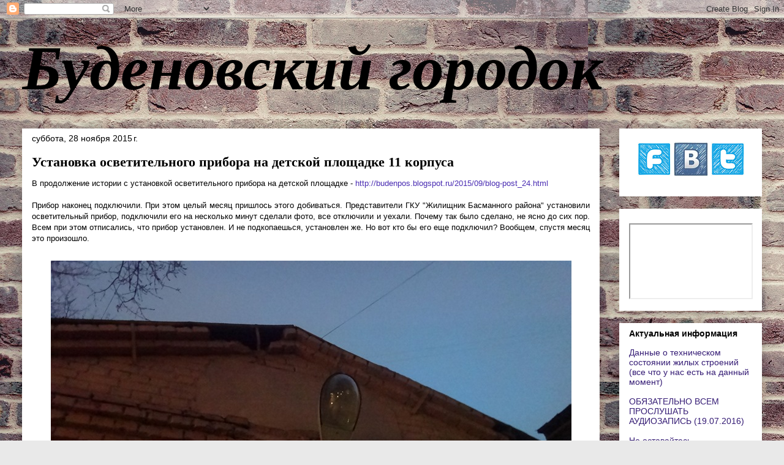

--- FILE ---
content_type: text/html; charset=UTF-8
request_url: https://www.budenpos.ru/2015/11/
body_size: 27808
content:
<!DOCTYPE html>
<html class='v2' dir='ltr' xmlns='http://www.w3.org/1999/xhtml' xmlns:b='http://www.google.com/2005/gml/b' xmlns:data='http://www.google.com/2005/gml/data' xmlns:expr='http://www.google.com/2005/gml/expr'>
<head>
<link href='https://www.blogger.com/static/v1/widgets/335934321-css_bundle_v2.css' rel='stylesheet' type='text/css'/>
<meta content='IE=EmulateIE7' http-equiv='X-UA-Compatible'/>
<meta content='width=1100' name='viewport'/>
<meta content='text/html; charset=UTF-8' http-equiv='Content-Type'/>
<meta content='blogger' name='generator'/>
<link href='https://www.budenpos.ru/favicon.ico' rel='icon' type='image/x-icon'/>
<link href='https://www.budenpos.ru/2015/11/' rel='canonical'/>
<link rel="alternate" type="application/atom+xml" title="Буденовский городок - Atom" href="https://www.budenpos.ru/feeds/posts/default" />
<link rel="alternate" type="application/rss+xml" title="Буденовский городок - RSS" href="https://www.budenpos.ru/feeds/posts/default?alt=rss" />
<link rel="service.post" type="application/atom+xml" title="Буденовский городок - Atom" href="https://www.blogger.com/feeds/7079478931944410982/posts/default" />
<!--Can't find substitution for tag [blog.ieCssRetrofitLinks]-->
<meta content='ул. Большая Почтовая д. 18/20, Буденовский поселок, Буденовский городок, Реновация' name='description'/>
<meta content='https://www.budenpos.ru/2015/11/' property='og:url'/>
<meta content='Буденовский городок' property='og:title'/>
<meta content='ул. Большая Почтовая д. 18/20, Буденовский поселок, Буденовский городок, Реновация' property='og:description'/>
<title>Буденовский городок: ноября 2015</title>
<style id='page-skin-1' type='text/css'><!--
/*
-----------------------------------------------
Blogger Template Style
Name:     Awesome Inc.
Designer: Tina Chen
URL:      tinachen.org
----------------------------------------------- */
/* Content
----------------------------------------------- */
body {
font: normal normal 13px Arial, Tahoma, Helvetica, FreeSans, sans-serif;
color: #000000;
background: #e9e9e9 url(//3.bp.blogspot.com/-Q2ZqRbDWv8E/W9HceVrGTmI/AAAAAAAATCc/HLulD2Op_uIMraaXORvp7fdLpw1nh3XrwCK4BGAYYCw/s0/bricks-459299_960_720.jpg) repeat scroll top left;
}
html body .content-outer {
min-width: 0;
max-width: 100%;
width: 100%;
}
a:link {
text-decoration: none;
color: #492cb2;
}
a:visited {
text-decoration: none;
color: #653577;
}
a:hover {
text-decoration: underline;
color: #492cb2;
}
.body-fauxcolumn-outer .cap-top {
position: absolute;
z-index: 1;
height: 276px;
width: 100%;
background: transparent none repeat-x scroll top left;
_background-image: none;
}
/* Columns
----------------------------------------------- */
.content-inner {
padding: 0;
}
.header-inner .section {
margin: 0 16px;
}
.tabs-inner .section {
margin: 0 16px;
}
.main-inner {
padding-top: 30px;
}
.main-inner .column-center-inner,
.main-inner .column-left-inner,
.main-inner .column-right-inner {
padding: 0 5px;
}
*+html body .main-inner .column-center-inner {
margin-top: -30px;
}
#layout .main-inner .column-center-inner {
margin-top: 0;
}
/* Header
----------------------------------------------- */
.header-outer {
margin: 0 0 0 0;
background: transparent none repeat scroll 0 0;
}
.Header h1 {
font: italic bold 103px Georgia, Utopia, 'Palatino Linotype', Palatino, serif;
color: #000000;
text-shadow: 0 0 -1px #000000;
}
.Header h1 a {
color: #000000;
}
.Header .description {
font: normal normal 16px Georgia, Utopia, 'Palatino Linotype', Palatino, serif;
color: #ffffff;
}
.header-inner .Header .titlewrapper,
.header-inner .Header .descriptionwrapper {
padding-left: 0;
padding-right: 0;
margin-bottom: 0;
}
.header-inner .Header .titlewrapper {
padding-top: 22px;
}
/* Tabs
----------------------------------------------- */
.tabs-outer {
overflow: hidden;
position: relative;
background: transparent url(//www.blogblog.com/1kt/awesomeinc/tabs_gradient_light.png) repeat scroll 0 0;
}
#layout .tabs-outer {
overflow: visible;
}
.tabs-cap-top, .tabs-cap-bottom {
position: absolute;
width: 100%;
border-top: 1px solid transparent;
}
.tabs-cap-bottom {
bottom: 0;
}
.tabs-inner .widget li a {
display: inline-block;
margin: 0;
padding: .6em 1.5em;
font: normal bold 14px Georgia, Utopia, 'Palatino Linotype', Palatino, serif;
color: #ffffff;
border-top: 1px solid transparent;
border-bottom: 1px solid transparent;
border-left: 1px solid transparent;
height: 16px;
line-height: 16px;
}
.tabs-inner .widget li:last-child a {
border-right: 1px solid transparent;
}
.tabs-inner .widget li.selected a, .tabs-inner .widget li a:hover {
background: #ffffff url(//www.blogblog.com/1kt/awesomeinc/tabs_gradient_light.png) repeat-x scroll 0 -100px;
color: #000000;
}
/* Headings
----------------------------------------------- */
h2 {
font: normal bold 14px Arial, Tahoma, Helvetica, FreeSans, sans-serif;
color: #000000;
}
/* Widgets
----------------------------------------------- */
.main-inner .section {
margin: 0 27px;
padding: 0;
}
.main-inner .column-left-outer,
.main-inner .column-right-outer {
margin-top: 0;
}
#layout .main-inner .column-left-outer,
#layout .main-inner .column-right-outer {
margin-top: 0;
}
.main-inner .column-left-inner,
.main-inner .column-right-inner {
background: transparent none repeat 0 0;
-moz-box-shadow: 0 0 0 rgba(0, 0, 0, .2);
-webkit-box-shadow: 0 0 0 rgba(0, 0, 0, .2);
-goog-ms-box-shadow: 0 0 0 rgba(0, 0, 0, .2);
box-shadow: 0 0 0 rgba(0, 0, 0, .2);
-moz-border-radius: 0;
-webkit-border-radius: 0;
-goog-ms-border-radius: 0;
border-radius: 0;
}
#layout .main-inner .column-left-inner,
#layout .main-inner .column-right-inner {
margin-top: 0;
}
.sidebar .widget {
font: normal normal 14px Arial, Tahoma, Helvetica, FreeSans, sans-serif;
color: #000000;
}
.sidebar .widget a:link {
color: #351c75;
}
.sidebar .widget a:visited {
color: #862fa7;
}
.sidebar .widget a:hover {
color: #0b5394;
}
.sidebar .widget h2 {
text-shadow: 0 0 -1px #000000;
}
.main-inner .widget {
background-color: #ffffff;
border: 1px solid #ffffff;
padding: 0 15px 15px;
margin: 20px -16px;
-moz-box-shadow: 0 0 20px rgba(0, 0, 0, .2);
-webkit-box-shadow: 0 0 20px rgba(0, 0, 0, .2);
-goog-ms-box-shadow: 0 0 20px rgba(0, 0, 0, .2);
box-shadow: 0 0 20px rgba(0, 0, 0, .2);
-moz-border-radius: 0;
-webkit-border-radius: 0;
-goog-ms-border-radius: 0;
border-radius: 0;
}
.main-inner .widget h2 {
margin: 0 -15px;
padding: .6em 15px .5em;
border-bottom: 1px solid transparent;
}
.footer-inner .widget h2 {
padding: 0 0 .4em;
border-bottom: 1px solid transparent;
}
.main-inner .widget h2 + div, .footer-inner .widget h2 + div {
border-top: 1px solid #ffffff;
padding-top: 8px;
}
.main-inner .widget .widget-content {
margin: 0 -15px;
padding: 7px 15px 0;
}
.main-inner .widget ul, .main-inner .widget #ArchiveList ul.flat {
margin: -8px -15px 0;
padding: 0;
list-style: none;
}
.main-inner .widget #ArchiveList {
margin: -8px 0 0;
}
.main-inner .widget ul li, .main-inner .widget #ArchiveList ul.flat li {
padding: .5em 15px;
text-indent: 0;
color: #3f3f3f;
border-top: 1px solid #ffffff;
border-bottom: 1px solid transparent;
}
.main-inner .widget #ArchiveList ul li {
padding-top: .25em;
padding-bottom: .25em;
}
.main-inner .widget ul li:first-child, .main-inner .widget #ArchiveList ul.flat li:first-child {
border-top: none;
}
.main-inner .widget ul li:last-child, .main-inner .widget #ArchiveList ul.flat li:last-child {
border-bottom: none;
}
.post-body {
position: relative;
}
.main-inner .widget .post-body ul {
padding: 0 2.5em;
margin: .5em 0;
list-style: disc;
}
.main-inner .widget .post-body ul li {
padding: 0.25em 0;
margin-bottom: .25em;
color: #000000;
border: none;
}
.footer-inner .widget ul {
padding: 0;
list-style: none;
}
.widget .zippy {
color: #3f3f3f;
}
/* Posts
----------------------------------------------- */
body .main-inner .Blog {
padding: 0;
margin-bottom: 1em;
background-color: transparent;
border: none;
-moz-box-shadow: 0 0 0 rgba(0, 0, 0, 0);
-webkit-box-shadow: 0 0 0 rgba(0, 0, 0, 0);
-goog-ms-box-shadow: 0 0 0 rgba(0, 0, 0, 0);
box-shadow: 0 0 0 rgba(0, 0, 0, 0);
}
.main-inner .section:last-child .Blog:last-child {
padding: 0;
margin-bottom: 1em;
}
.main-inner .widget h2.date-header {
margin: 0 -15px 1px;
padding: 0 0 0 0;
font: normal normal 14px Arial, Tahoma, Helvetica, FreeSans, sans-serif;
color: #000000;
background: transparent none no-repeat scroll top left;
border-top: 0 solid #e9e9e9;
border-bottom: 1px solid transparent;
-moz-border-radius-topleft: 0;
-moz-border-radius-topright: 0;
-webkit-border-top-left-radius: 0;
-webkit-border-top-right-radius: 0;
border-top-left-radius: 0;
border-top-right-radius: 0;
position: static;
bottom: 100%;
right: 15px;
text-shadow: 0 0 -1px #000000;
}
.main-inner .widget h2.date-header span {
font: normal normal 14px Arial, Tahoma, Helvetica, FreeSans, sans-serif;
display: block;
padding: .5em 15px;
border-left: 0 solid #e9e9e9;
border-right: 0 solid #e9e9e9;
}
.date-outer {
position: relative;
margin: 30px 0 20px;
padding: 0 15px;
background-color: #ffffff;
border: 1px solid #ffffff;
-moz-box-shadow: 0 0 20px rgba(0, 0, 0, .2);
-webkit-box-shadow: 0 0 20px rgba(0, 0, 0, .2);
-goog-ms-box-shadow: 0 0 20px rgba(0, 0, 0, .2);
box-shadow: 0 0 20px rgba(0, 0, 0, .2);
-moz-border-radius: 0;
-webkit-border-radius: 0;
-goog-ms-border-radius: 0;
border-radius: 0;
}
.date-outer:first-child {
margin-top: 0;
}
.date-outer:last-child {
margin-bottom: 20px;
-moz-border-radius-bottomleft: 0;
-moz-border-radius-bottomright: 0;
-webkit-border-bottom-left-radius: 0;
-webkit-border-bottom-right-radius: 0;
-goog-ms-border-bottom-left-radius: 0;
-goog-ms-border-bottom-right-radius: 0;
border-bottom-left-radius: 0;
border-bottom-right-radius: 0;
}
.date-posts {
margin: 0 -15px;
padding: 0 15px;
clear: both;
}
.post-outer, .inline-ad {
border-top: 1px solid #ffffff;
margin: 0 -15px;
padding: 15px 15px;
}
.post-outer {
padding-bottom: 10px;
}
.post-outer:first-child {
padding-top: 0;
border-top: none;
}
.post-outer:last-child, .inline-ad:last-child {
border-bottom: none;
}
.post-body {
position: relative;
}
.post-body img {
padding: 8px;
background: transparent;
border: 1px solid transparent;
-moz-box-shadow: 0 0 0 rgba(0, 0, 0, .2);
-webkit-box-shadow: 0 0 0 rgba(0, 0, 0, .2);
box-shadow: 0 0 0 rgba(0, 0, 0, .2);
-moz-border-radius: 0;
-webkit-border-radius: 0;
border-radius: 0;
}
h3.post-title, h4 {
font: normal bold 22px Georgia, Utopia, 'Palatino Linotype', Palatino, serif;
color: #000000;
}
h3.post-title a {
font: normal bold 22px Georgia, Utopia, 'Palatino Linotype', Palatino, serif;
color: #000000;
}
h3.post-title a:hover {
color: #492cb2;
text-decoration: underline;
}
.post-header {
margin: 0 0 1em;
}
.post-body {
line-height: 1.4;
}
.post-outer h2 {
color: #000000;
}
.post-footer {
margin: 1.5em 0 0;
}
#blog-pager {
padding: 15px;
font-size: 120%;
background-color: #ffffff;
border: 1px solid #ffffff;
-moz-box-shadow: 0 0 20px rgba(0, 0, 0, .2);
-webkit-box-shadow: 0 0 20px rgba(0, 0, 0, .2);
-goog-ms-box-shadow: 0 0 20px rgba(0, 0, 0, .2);
box-shadow: 0 0 20px rgba(0, 0, 0, .2);
-moz-border-radius: 0;
-webkit-border-radius: 0;
-goog-ms-border-radius: 0;
border-radius: 0;
-moz-border-radius-topleft: 0;
-moz-border-radius-topright: 0;
-webkit-border-top-left-radius: 0;
-webkit-border-top-right-radius: 0;
-goog-ms-border-top-left-radius: 0;
-goog-ms-border-top-right-radius: 0;
border-top-left-radius: 0;
border-top-right-radius-topright: 0;
margin-top: 1em;
}
.blog-feeds, .post-feeds {
margin: 1em 0;
text-align: center;
color: #000000;
}
.blog-feeds a, .post-feeds a {
color: #492cb2;
}
.blog-feeds a:visited, .post-feeds a:visited {
color: #653577;
}
.blog-feeds a:hover, .post-feeds a:hover {
color: #492cb2;
}
.post-outer .comments {
margin-top: 2em;
}
/* Comments
----------------------------------------------- */
.comments .comments-content .icon.blog-author {
background-repeat: no-repeat;
background-image: url([data-uri]);
}
.comments .comments-content .loadmore a {
border-top: 1px solid transparent;
border-bottom: 1px solid transparent;
}
.comments .continue {
border-top: 2px solid transparent;
}
/* Footer
----------------------------------------------- */
.footer-outer {
margin: -20px 0 -1px;
padding: 20px 0 0;
color: #000000;
overflow: hidden;
}
.footer-fauxborder-left {
border-top: 1px solid #ffffff;
background: #ffffff none repeat scroll 0 0;
-moz-box-shadow: 0 0 20px rgba(0, 0, 0, .2);
-webkit-box-shadow: 0 0 20px rgba(0, 0, 0, .2);
-goog-ms-box-shadow: 0 0 20px rgba(0, 0, 0, .2);
box-shadow: 0 0 20px rgba(0, 0, 0, .2);
margin: 0 -20px;
}
/* Mobile
----------------------------------------------- */
body.mobile {
background-size: auto;
}
.mobile .body-fauxcolumn-outer {
background: transparent none repeat scroll top left;
}
*+html body.mobile .main-inner .column-center-inner {
margin-top: 0;
}
.mobile .main-inner .widget {
padding: 0 0 15px;
}
.mobile .main-inner .widget h2 + div,
.mobile .footer-inner .widget h2 + div {
border-top: none;
padding-top: 0;
}
.mobile .footer-inner .widget h2 {
padding: 0.5em 0;
border-bottom: none;
}
.mobile .main-inner .widget .widget-content {
margin: 0;
padding: 7px 0 0;
}
.mobile .main-inner .widget ul,
.mobile .main-inner .widget #ArchiveList ul.flat {
margin: 0 -15px 0;
}
.mobile .main-inner .widget h2.date-header {
right: 0;
}
.mobile .date-header span {
padding: 0.4em 0;
}
.mobile .date-outer:first-child {
margin-bottom: 0;
border: 1px solid #ffffff;
-moz-border-radius-topleft: 0;
-moz-border-radius-topright: 0;
-webkit-border-top-left-radius: 0;
-webkit-border-top-right-radius: 0;
-goog-ms-border-top-left-radius: 0;
-goog-ms-border-top-right-radius: 0;
border-top-left-radius: 0;
border-top-right-radius: 0;
}
.mobile .date-outer {
border-color: #ffffff;
border-width: 0 1px 1px;
}
.mobile .date-outer:last-child {
margin-bottom: 0;
}
.mobile .main-inner {
padding: 0;
}
.mobile .header-inner .section {
margin: 0;
}
.mobile .post-outer, .mobile .inline-ad {
padding: 5px 0;
}
.mobile .tabs-inner .section {
margin: 0 10px;
}
.mobile .main-inner .widget h2 {
margin: 0;
padding: 0;
}
.mobile .main-inner .widget h2.date-header span {
padding: 0;
}
.mobile .main-inner .widget .widget-content {
margin: 0;
padding: 7px 0 0;
}
.mobile #blog-pager {
border: 1px solid transparent;
background: #ffffff none repeat scroll 0 0;
}
.mobile .main-inner .column-left-inner,
.mobile .main-inner .column-right-inner {
background: transparent none repeat 0 0;
-moz-box-shadow: none;
-webkit-box-shadow: none;
-goog-ms-box-shadow: none;
box-shadow: none;
}
.mobile .date-posts {
margin: 0;
padding: 0;
}
.mobile .footer-fauxborder-left {
margin: 0;
border-top: inherit;
}
.mobile .main-inner .section:last-child .Blog:last-child {
margin-bottom: 0;
}
.mobile-index-contents {
color: #000000;
}
.mobile .mobile-link-button {
background: #492cb2 url(//www.blogblog.com/1kt/awesomeinc/tabs_gradient_light.png) repeat scroll 0 0;
}
.mobile-link-button a:link, .mobile-link-button a:visited {
color: #ffffff;
}
.mobile .tabs-inner .PageList .widget-content {
background: transparent;
border-top: 1px solid;
border-color: transparent;
color: #ffffff;
}
.mobile .tabs-inner .PageList .widget-content .pagelist-arrow {
border-left: 1px solid transparent;
}
.comments .comments-content .loadmore{
margin-top: 0px !important;
}
--></style>
<style id='template-skin-1' type='text/css'><!--
body {
min-width: 1240px;
}
.content-outer, .content-fauxcolumn-outer, .region-inner {
min-width: 1240px;
max-width: 1240px;
_width: 1240px;
}
.main-inner .columns {
padding-left: 0px;
padding-right: 265px;
}
.main-inner .fauxcolumn-center-outer {
left: 0px;
right: 265px;
/* IE6 does not respect left and right together */
_width: expression(this.parentNode.offsetWidth -
parseInt("0px") -
parseInt("265px") + 'px');
}
.main-inner .fauxcolumn-left-outer {
width: 0px;
}
.main-inner .fauxcolumn-right-outer {
width: 265px;
}
.main-inner .column-left-outer {
width: 0px;
right: 100%;
margin-left: -0px;
}
.main-inner .column-right-outer {
width: 265px;
margin-right: -265px;
}
#layout {
min-width: 0;
}
#layout .content-outer {
min-width: 0;
width: 800px;
}
#layout .region-inner {
min-width: 0;
width: auto;
}
--></style>
<link href='https://www.blogger.com/dyn-css/authorization.css?targetBlogID=7079478931944410982&amp;zx=48d1f730-c478-4c95-977c-61b516e9ca15' media='none' onload='if(media!=&#39;all&#39;)media=&#39;all&#39;' rel='stylesheet'/><noscript><link href='https://www.blogger.com/dyn-css/authorization.css?targetBlogID=7079478931944410982&amp;zx=48d1f730-c478-4c95-977c-61b516e9ca15' rel='stylesheet'/></noscript>
<meta name='google-adsense-platform-account' content='ca-host-pub-1556223355139109'/>
<meta name='google-adsense-platform-domain' content='blogspot.com'/>

<!-- data-ad-client=ca-pub-2875635743936095 -->

</head>
<body class='loading variant-light'>
<div class='navbar section' id='navbar'><div class='widget Navbar' data-version='1' id='Navbar1'><script type="text/javascript">
    function setAttributeOnload(object, attribute, val) {
      if(window.addEventListener) {
        window.addEventListener('load',
          function(){ object[attribute] = val; }, false);
      } else {
        window.attachEvent('onload', function(){ object[attribute] = val; });
      }
    }
  </script>
<div id="navbar-iframe-container"></div>
<script type="text/javascript" src="https://apis.google.com/js/platform.js"></script>
<script type="text/javascript">
      gapi.load("gapi.iframes:gapi.iframes.style.bubble", function() {
        if (gapi.iframes && gapi.iframes.getContext) {
          gapi.iframes.getContext().openChild({
              url: 'https://www.blogger.com/navbar/7079478931944410982?origin\x3dhttps://www.budenpos.ru',
              where: document.getElementById("navbar-iframe-container"),
              id: "navbar-iframe"
          });
        }
      });
    </script><script type="text/javascript">
(function() {
var script = document.createElement('script');
script.type = 'text/javascript';
script.src = '//pagead2.googlesyndication.com/pagead/js/google_top_exp.js';
var head = document.getElementsByTagName('head')[0];
if (head) {
head.appendChild(script);
}})();
</script>
</div></div>
<div class='body-fauxcolumns'>
<div class='fauxcolumn-outer body-fauxcolumn-outer'>
<div class='cap-top'>
<div class='cap-left'></div>
<div class='cap-right'></div>
</div>
<div class='fauxborder-left'>
<div class='fauxborder-right'></div>
<div class='fauxcolumn-inner'>
</div>
</div>
<div class='cap-bottom'>
<div class='cap-left'></div>
<div class='cap-right'></div>
</div>
</div>
</div>
<div class='content'>
<div class='content-fauxcolumns'>
<div class='fauxcolumn-outer content-fauxcolumn-outer'>
<div class='cap-top'>
<div class='cap-left'></div>
<div class='cap-right'></div>
</div>
<div class='fauxborder-left'>
<div class='fauxborder-right'></div>
<div class='fauxcolumn-inner'>
</div>
</div>
<div class='cap-bottom'>
<div class='cap-left'></div>
<div class='cap-right'></div>
</div>
</div>
</div>
<div class='content-outer'>
<div class='content-cap-top cap-top'>
<div class='cap-left'></div>
<div class='cap-right'></div>
</div>
<div class='fauxborder-left content-fauxborder-left'>
<div class='fauxborder-right content-fauxborder-right'></div>
<div class='content-inner'>
<header>
<div class='header-outer'>
<div class='header-cap-top cap-top'>
<div class='cap-left'></div>
<div class='cap-right'></div>
</div>
<div class='fauxborder-left header-fauxborder-left'>
<div class='fauxborder-right header-fauxborder-right'></div>
<div class='region-inner header-inner'>
<div class='header section' id='header'><div class='widget Header' data-version='1' id='Header1'>
<div id='header-inner'>
<div class='titlewrapper'>
<h1 class='title'>
<a href='https://www.budenpos.ru/'>
Буденовский городок
</a>
</h1>
</div>
<div class='descriptionwrapper'>
<p class='description'><span>
</span></p>
</div>
</div>
</div></div>
</div>
</div>
<div class='header-cap-bottom cap-bottom'>
<div class='cap-left'></div>
<div class='cap-right'></div>
</div>
</div>
</header>
<div class='tabs-outer'>
<div class='tabs-cap-top cap-top'>
<div class='cap-left'></div>
<div class='cap-right'></div>
</div>
<div class='fauxborder-left tabs-fauxborder-left'>
<div class='fauxborder-right tabs-fauxborder-right'></div>
<div class='region-inner tabs-inner'>
<div class='tabs no-items section' id='crosscol'></div>
<div class='tabs no-items section' id='crosscol-overflow'></div>
</div>
</div>
<div class='tabs-cap-bottom cap-bottom'>
<div class='cap-left'></div>
<div class='cap-right'></div>
</div>
</div>
<div class='main-outer'>
<div class='main-cap-top cap-top'>
<div class='cap-left'></div>
<div class='cap-right'></div>
</div>
<div class='fauxborder-left main-fauxborder-left'>
<div class='fauxborder-right main-fauxborder-right'></div>
<div class='region-inner main-inner'>
<div class='columns fauxcolumns'>
<div class='fauxcolumn-outer fauxcolumn-center-outer'>
<div class='cap-top'>
<div class='cap-left'></div>
<div class='cap-right'></div>
</div>
<div class='fauxborder-left'>
<div class='fauxborder-right'></div>
<div class='fauxcolumn-inner'>
</div>
</div>
<div class='cap-bottom'>
<div class='cap-left'></div>
<div class='cap-right'></div>
</div>
</div>
<div class='fauxcolumn-outer fauxcolumn-left-outer'>
<div class='cap-top'>
<div class='cap-left'></div>
<div class='cap-right'></div>
</div>
<div class='fauxborder-left'>
<div class='fauxborder-right'></div>
<div class='fauxcolumn-inner'>
</div>
</div>
<div class='cap-bottom'>
<div class='cap-left'></div>
<div class='cap-right'></div>
</div>
</div>
<div class='fauxcolumn-outer fauxcolumn-right-outer'>
<div class='cap-top'>
<div class='cap-left'></div>
<div class='cap-right'></div>
</div>
<div class='fauxborder-left'>
<div class='fauxborder-right'></div>
<div class='fauxcolumn-inner'>
</div>
</div>
<div class='cap-bottom'>
<div class='cap-left'></div>
<div class='cap-right'></div>
</div>
</div>
<!-- corrects IE6 width calculation -->
<div class='columns-inner'>
<div class='column-center-outer'>
<div class='column-center-inner'>
<div class='main section' id='main'><div class='widget Blog' data-version='1' id='Blog1'>
<div class='blog-posts hfeed'>

          <div class="date-outer">
        
<h2 class='date-header'><span>суббота, 28 ноября 2015&#8239;г.</span></h2>

          <div class="date-posts">
        
<div class='post-outer'>
<div class='post hentry' itemprop='blogPost' itemscope='itemscope' itemtype='http://schema.org/BlogPosting'>
<meta content='https://blogger.googleusercontent.com/img/b/R29vZ2xl/AVvXsEjdJAUG8Zwf6q4UnGSMhAqmYkVKe-TqOCYJYITECV9i8zHFUnfIS4LceKpAItRUmMcpeaFq_2c9zvMmkAfE075_L4RsyeNFkGcz6kb7iNjv8P1QOpo-kpu-3-WrzDPhcBzVRm19olDl7uEu/s1600/DSC09990.JPG' itemprop='image_url'/>
<meta content='7079478931944410982' itemprop='blogId'/>
<meta content='426716845975500344' itemprop='postId'/>
<a name='426716845975500344'></a>
<h3 class='post-title entry-title' itemprop='name'>
<a href='https://www.budenpos.ru/2015/11/11.html'>Установка осветительного прибора на детской площадке 11 корпуса</a>
</h3>
<div class='post-header'>
<div class='post-header-line-1'></div>
</div>
<div class='post-body entry-content' id='post-body-426716845975500344' itemprop='articleBody'>
<div dir="ltr" style="text-align: left;" trbidi="on">
<div style="text-align: justify;">
В продолжение истории с установкой осветительного прибора на детской площадке - <a href="http://budenpos.blogspot.ru/2015/09/blog-post_24.html">http://budenpos.blogspot.ru/2015/09/blog-post_24.html</a></div>
<div style="text-align: justify;">
<br /></div>
<div style="text-align: justify;">
Прибор наконец подключили. При этом целый месяц пришлось этого добиваться. Представители ГКУ "Жилищник Басманного района" установили осветительный прибор, подключили его на несколько минут сделали фото, все отключили и уехали. Почему так было сделано, не ясно до сих пор. Всем при этом отписались, что прибор установлен. И не подкопаешься, установлен же. Но вот кто бы его еще подключил? Вообщем, спустя месяц это произошло.</div>
<div style="text-align: justify;">
<br /></div>
<div class="separator" style="clear: both; text-align: center;">
<a href="https://blogger.googleusercontent.com/img/b/R29vZ2xl/AVvXsEjdJAUG8Zwf6q4UnGSMhAqmYkVKe-TqOCYJYITECV9i8zHFUnfIS4LceKpAItRUmMcpeaFq_2c9zvMmkAfE075_L4RsyeNFkGcz6kb7iNjv8P1QOpo-kpu-3-WrzDPhcBzVRm19olDl7uEu/s1600/DSC09990.JPG" imageanchor="1" style="margin-left: 1em; margin-right: 1em;"><img border="0" src="https://blogger.googleusercontent.com/img/b/R29vZ2xl/AVvXsEjdJAUG8Zwf6q4UnGSMhAqmYkVKe-TqOCYJYITECV9i8zHFUnfIS4LceKpAItRUmMcpeaFq_2c9zvMmkAfE075_L4RsyeNFkGcz6kb7iNjv8P1QOpo-kpu-3-WrzDPhcBzVRm19olDl7uEu/s1600/DSC09990.JPG" /></a></div>
<br />
<div class="separator" style="clear: both; text-align: center;">
<a href="https://blogger.googleusercontent.com/img/b/R29vZ2xl/AVvXsEiE6FjeUAa54AFPZY3S1Dt3q4mEvNhSTOKBw9cutBDuWI5YAXcq9JGbiijUa9yzn5VJaM8Rfww9KbnJBUdDZgyqIN1zKa2xaEG8TGjVv0qgC1F0Gl_LbWH6Dv8KZSJvjGbTkaDJRMwTQHxj/s1600/DSC09991.JPG" imageanchor="1" style="margin-left: 1em; margin-right: 1em;"><img border="0" src="https://blogger.googleusercontent.com/img/b/R29vZ2xl/AVvXsEiE6FjeUAa54AFPZY3S1Dt3q4mEvNhSTOKBw9cutBDuWI5YAXcq9JGbiijUa9yzn5VJaM8Rfww9KbnJBUdDZgyqIN1zKa2xaEG8TGjVv0qgC1F0Gl_LbWH6Dv8KZSJvjGbTkaDJRMwTQHxj/s1600/DSC09991.JPG" /></a></div>
<br />
<div class="separator" style="clear: both; text-align: center;">
<a href="https://blogger.googleusercontent.com/img/b/R29vZ2xl/AVvXsEgHxfNxKpkQt8gdzXGMyMDucoWdK9SLYJ-RZAO2GUqzoBDed0FvwbZCuSQIqSnr-oz9bB285Ha7xSmtMHhEGUgSw_VpHJ8aboWUjXRLarssreT5111nr9_8XPMxvedARNPbRn8ZaY4JOUGD/s1600/DSC09993.JPG" imageanchor="1" style="margin-left: 1em; margin-right: 1em;"><img border="0" src="https://blogger.googleusercontent.com/img/b/R29vZ2xl/AVvXsEgHxfNxKpkQt8gdzXGMyMDucoWdK9SLYJ-RZAO2GUqzoBDed0FvwbZCuSQIqSnr-oz9bB285Ha7xSmtMHhEGUgSw_VpHJ8aboWUjXRLarssreT5111nr9_8XPMxvedARNPbRn8ZaY4JOUGD/s1600/DSC09993.JPG" /></a></div>
<div style="text-align: justify;">
<br /></div>
</div>
<div style='clear: both;'></div>
</div>
<div class='post-footer'>
<div class='post-footer-line post-footer-line-1'><span class='post-author vcard'>
Автор:
<span class='fn' itemprop='author' itemscope='itemscope' itemtype='http://schema.org/Person'>
<meta content='https://www.blogger.com/profile/04900284269283840764' itemprop='url'/>
<a href='https://www.blogger.com/profile/04900284269283840764' rel='author' title='author profile'>
<span itemprop='name'>Cемён Михайлович</span>
</a>
</span>
</span>
<span class='post-timestamp'>
на
<meta content='https://www.budenpos.ru/2015/11/11.html' itemprop='url'/>
<a class='timestamp-link' href='https://www.budenpos.ru/2015/11/11.html' rel='bookmark' title='permanent link'><abbr class='published' itemprop='datePublished' title='2015-11-28T18:56:00+03:00'>18:56</abbr></a>
</span>
<span class='post-comment-link'>
<a class='comment-link' href='https://www.budenpos.ru/2015/11/11.html#comment-form' onclick=''>
Комментариев нет:
  </a>
</span>
<span class='post-icons'>
<span class='item-control blog-admin pid-1928014125'>
<a href='https://www.blogger.com/post-edit.g?blogID=7079478931944410982&postID=426716845975500344&from=pencil' title='Изменить сообщение'>
<img alt='' class='icon-action' height='18' src='https://resources.blogblog.com/img/icon18_edit_allbkg.gif' width='18'/>
</a>
</span>
</span>
<div class='post-share-buttons goog-inline-block'>
<a class='goog-inline-block share-button sb-email' href='https://www.blogger.com/share-post.g?blogID=7079478931944410982&postID=426716845975500344&target=email' target='_blank' title='Отправить по электронной почте'><span class='share-button-link-text'>Отправить по электронной почте</span></a><a class='goog-inline-block share-button sb-blog' href='https://www.blogger.com/share-post.g?blogID=7079478931944410982&postID=426716845975500344&target=blog' onclick='window.open(this.href, "_blank", "height=270,width=475"); return false;' target='_blank' title='Написать об этом в блоге'><span class='share-button-link-text'>Написать об этом в блоге</span></a><a class='goog-inline-block share-button sb-twitter' href='https://www.blogger.com/share-post.g?blogID=7079478931944410982&postID=426716845975500344&target=twitter' target='_blank' title='Поделиться в X'><span class='share-button-link-text'>Поделиться в X</span></a><a class='goog-inline-block share-button sb-facebook' href='https://www.blogger.com/share-post.g?blogID=7079478931944410982&postID=426716845975500344&target=facebook' onclick='window.open(this.href, "_blank", "height=430,width=640"); return false;' target='_blank' title='Опубликовать в Facebook'><span class='share-button-link-text'>Опубликовать в Facebook</span></a><a class='goog-inline-block share-button sb-pinterest' href='https://www.blogger.com/share-post.g?blogID=7079478931944410982&postID=426716845975500344&target=pinterest' target='_blank' title='Поделиться в Pinterest'><span class='share-button-link-text'>Поделиться в Pinterest</span></a>
</div>
<span class='post-backlinks post-comment-link'>
</span>
</div>
<div class='post-footer-line post-footer-line-2'></div>
<div class='post-footer-line post-footer-line-3'><span class='reaction-buttons'>
</span>
</div>
</div>
</div>
</div>

          </div></div>
        

          <div class="date-outer">
        
<h2 class='date-header'><span>воскресенье, 22 ноября 2015&#8239;г.</span></h2>

          <div class="date-posts">
        
<div class='post-outer'>
<div class='post hentry' itemprop='blogPost' itemscope='itemscope' itemtype='http://schema.org/BlogPosting'>
<meta content='https://blogger.googleusercontent.com/img/b/R29vZ2xl/AVvXsEjGyAhG72WFZ99P4mQinnXP3-mZleqAM8TuJOP339aDi6gB18B8ybs8MhAzygbc1T1L77irwErEmqhXXGts1bAw7pEGQtRwqo6Wj_wdhht-R2bEkuqi281izyUokyrn25DqYyl-Yt1wDu75/s1600/inx675x450.jpg' itemprop='image_url'/>
<meta content='7079478931944410982' itemprop='blogId'/>
<meta content='3564409617953880409' itemprop='postId'/>
<a name='3564409617953880409'></a>
<h3 class='post-title entry-title' itemprop='name'>
<a href='https://www.budenpos.ru/2015/11/blog-post_22.html'>Умер префект Центрального административного округа Москвы Виктор Фуер</a>
</h3>
<div class='post-header'>
<div class='post-header-line-1'></div>
</div>
<div class='post-body entry-content' id='post-body-3564409617953880409' itemprop='articleBody'>
<div dir="ltr" style="text-align: left;" trbidi="on">
Источник:<br />
<br />
<a href="https://twitter.com/MosSobyanin/status/668508633131544576">https://twitter.com/MosSobyanin/status/668508633131544576</a><br />
<br />
<a href="http://varlamov.moslenta.ru/news/2015/11/22/fuer/">http://varlamov.moslenta.ru/news/2015/11/22/fuer/</a><br />
<br />
<div style="text-align: justify;">
Умер префект Центрального административного округа Москвы Виктор Фуер, сообщает ТАСС со ссылкой на неназванный источник в столичной мэрии. Позднее эти данные подтвердил мэр столицы Сергей Собянин.
Умер Фуер Виктор Семенович, один из лучших префектов Москвы... Это большая потеря для города. Приношу соболезнования родным и близким, - говорится в твиттере градоначальника.
Ранее в социальных сетях появилась неподтвержденная информация о смерти Фуера на стадионе Открытие-Арена во время матча Спартака и Краснодара. Сообщалось, что болельщик умер в VIP-ложе. По предварительным данным, причиной смерти стал сердечный приступ.
Фуер занял пост префекта ЦАО в 2012 году. Ему было 58 лет.</div>
<br />
<div class="separator" style="clear: both; text-align: center;">
<a href="https://blogger.googleusercontent.com/img/b/R29vZ2xl/AVvXsEjGyAhG72WFZ99P4mQinnXP3-mZleqAM8TuJOP339aDi6gB18B8ybs8MhAzygbc1T1L77irwErEmqhXXGts1bAw7pEGQtRwqo6Wj_wdhht-R2bEkuqi281izyUokyrn25DqYyl-Yt1wDu75/s1600/inx675x450.jpg" imageanchor="1" style="margin-left: 1em; margin-right: 1em;"><img border="0" src="https://blogger.googleusercontent.com/img/b/R29vZ2xl/AVvXsEjGyAhG72WFZ99P4mQinnXP3-mZleqAM8TuJOP339aDi6gB18B8ybs8MhAzygbc1T1L77irwErEmqhXXGts1bAw7pEGQtRwqo6Wj_wdhht-R2bEkuqi281izyUokyrn25DqYyl-Yt1wDu75/s1600/inx675x450.jpg" /></a></div>
<br /></div>
<div style='clear: both;'></div>
</div>
<div class='post-footer'>
<div class='post-footer-line post-footer-line-1'><span class='post-author vcard'>
Автор:
<span class='fn' itemprop='author' itemscope='itemscope' itemtype='http://schema.org/Person'>
<meta content='https://www.blogger.com/profile/04900284269283840764' itemprop='url'/>
<a href='https://www.blogger.com/profile/04900284269283840764' rel='author' title='author profile'>
<span itemprop='name'>Cемён Михайлович</span>
</a>
</span>
</span>
<span class='post-timestamp'>
на
<meta content='https://www.budenpos.ru/2015/11/blog-post_22.html' itemprop='url'/>
<a class='timestamp-link' href='https://www.budenpos.ru/2015/11/blog-post_22.html' rel='bookmark' title='permanent link'><abbr class='published' itemprop='datePublished' title='2015-11-22T23:15:00+03:00'>23:15</abbr></a>
</span>
<span class='post-comment-link'>
<a class='comment-link' href='https://www.budenpos.ru/2015/11/blog-post_22.html#comment-form' onclick=''>
Комментариев нет:
  </a>
</span>
<span class='post-icons'>
<span class='item-control blog-admin pid-1928014125'>
<a href='https://www.blogger.com/post-edit.g?blogID=7079478931944410982&postID=3564409617953880409&from=pencil' title='Изменить сообщение'>
<img alt='' class='icon-action' height='18' src='https://resources.blogblog.com/img/icon18_edit_allbkg.gif' width='18'/>
</a>
</span>
</span>
<div class='post-share-buttons goog-inline-block'>
<a class='goog-inline-block share-button sb-email' href='https://www.blogger.com/share-post.g?blogID=7079478931944410982&postID=3564409617953880409&target=email' target='_blank' title='Отправить по электронной почте'><span class='share-button-link-text'>Отправить по электронной почте</span></a><a class='goog-inline-block share-button sb-blog' href='https://www.blogger.com/share-post.g?blogID=7079478931944410982&postID=3564409617953880409&target=blog' onclick='window.open(this.href, "_blank", "height=270,width=475"); return false;' target='_blank' title='Написать об этом в блоге'><span class='share-button-link-text'>Написать об этом в блоге</span></a><a class='goog-inline-block share-button sb-twitter' href='https://www.blogger.com/share-post.g?blogID=7079478931944410982&postID=3564409617953880409&target=twitter' target='_blank' title='Поделиться в X'><span class='share-button-link-text'>Поделиться в X</span></a><a class='goog-inline-block share-button sb-facebook' href='https://www.blogger.com/share-post.g?blogID=7079478931944410982&postID=3564409617953880409&target=facebook' onclick='window.open(this.href, "_blank", "height=430,width=640"); return false;' target='_blank' title='Опубликовать в Facebook'><span class='share-button-link-text'>Опубликовать в Facebook</span></a><a class='goog-inline-block share-button sb-pinterest' href='https://www.blogger.com/share-post.g?blogID=7079478931944410982&postID=3564409617953880409&target=pinterest' target='_blank' title='Поделиться в Pinterest'><span class='share-button-link-text'>Поделиться в Pinterest</span></a>
</div>
<span class='post-backlinks post-comment-link'>
</span>
</div>
<div class='post-footer-line post-footer-line-2'></div>
<div class='post-footer-line post-footer-line-3'><span class='reaction-buttons'>
</span>
</div>
</div>
</div>
</div>

          </div></div>
        

          <div class="date-outer">
        
<h2 class='date-header'><span>понедельник, 16 ноября 2015&#8239;г.</span></h2>

          <div class="date-posts">
        
<div class='post-outer'>
<div class='post hentry' itemprop='blogPost' itemscope='itemscope' itemtype='http://schema.org/BlogPosting'>
<meta content='https://blogger.googleusercontent.com/img/b/R29vZ2xl/AVvXsEjswOZYK3_7wRE0cjt5H3bR0gBZnch5HiVNr5HDgFWNS5a2_UwAPphlygl8OjZmt8PT4ohZNptplWZkZQyxBUd7-5bu_dZQgEjOnK4YOw7iyEtyxLOvqE3xzP-G_olywlgWqaVGTJN2GbYt/s1600/12+%25D0%25BA%25D0%25BE%25D1%2580%25D0%25BF.jpg' itemprop='image_url'/>
<meta content='7079478931944410982' itemprop='blogId'/>
<meta content='7784746805819596987' itemprop='postId'/>
<a name='7784746805819596987'></a>
<h3 class='post-title entry-title' itemprop='name'>
<a href='https://www.budenpos.ru/2015/11/blog-post_16.html'>"Миллион деревьев" для всех</a>
</h3>
<div class='post-header'>
<div class='post-header-line-1'></div>
</div>
<div class='post-body entry-content' id='post-body-7784746805819596987' itemprop='articleBody'>
<div dir="ltr" style="text-align: left;" trbidi="on">
<span style="background-color: white; line-height: 20.8px; text-align: justify;"><span style="font-family: &quot;arial&quot; , &quot;helvetica&quot; , sans-serif;">Друзья, хотим инициировать запросы от домов нашего района с просьбой включить их в программу &quot;Миллион деревьев&quot;, через год (раньше не получается).&#160;</span></span><br>
<div style="text-align: justify;">
<span style="background-color: white; line-height: 20.8px; text-align: start;"><span style="font-family: &quot;arial&quot; , &quot;helvetica&quot; , sans-serif;"><br></span></span></div>
<div style="text-align: justify;">
<span style="background-color: white; line-height: 20.8px; text-align: start;"><span style="font-family: &quot;arial&quot; , &quot;helvetica&quot; , sans-serif;">Но это возможно лишь при участии самих жильцов.</span></span></div>
<div style="text-align: justify;">
<span style="background-color: white; line-height: 20.8px;"><span style="font-family: &quot;arial&quot; , &quot;helvetica&quot; , sans-serif;"><br></span></span></div>
<div style="text-align: justify;">
<span style="background-color: white; line-height: 20.8px;"><span style="font-family: &quot;arial&quot; , &quot;helvetica&quot; , sans-serif;">По нынешним правилам надо на заявлении собрать 10 подписей жителей дома + подписи совета дома (прямо так и надо будет писать вхожу в совет дома или председатель совета).</span></span></div>
<div style="text-align: justify;">
<span style="font-family: &quot;arial&quot; , &quot;helvetica&quot; , sans-serif;"><br></span></div>
<div style="text-align: justify;">
<span style="font-family: &quot;arial&quot; , &quot;helvetica&quot; , sans-serif;">У меня на руках есть планы придомовых территорий 12, 16, 17, 18 и 18а корпусов (на плане отмечается что и где надо сажать).</span><br>
<span style="font-family: &quot;arial&quot; , &quot;helvetica&quot; , sans-serif;"><br></span>
<span style="font-family: &quot;arial&quot; , &quot;helvetica&quot; , sans-serif;">Кто готов поучаствовать пишите на почту - budenpos@mail.ru</span></div>
<div class="separator" style="clear: both; text-align: center;">
</div>
<div class="separator" style="clear: both; text-align: center;">
<a href="https://blogger.googleusercontent.com/img/b/R29vZ2xl/AVvXsEjswOZYK3_7wRE0cjt5H3bR0gBZnch5HiVNr5HDgFWNS5a2_UwAPphlygl8OjZmt8PT4ohZNptplWZkZQyxBUd7-5bu_dZQgEjOnK4YOw7iyEtyxLOvqE3xzP-G_olywlgWqaVGTJN2GbYt/s1600/12+%25D0%25BA%25D0%25BE%25D1%2580%25D0%25BF.jpg" imageanchor="1" style="margin-left: 1em; margin-right: 1em;"><img border="0" src="https://blogger.googleusercontent.com/img/b/R29vZ2xl/AVvXsEjswOZYK3_7wRE0cjt5H3bR0gBZnch5HiVNr5HDgFWNS5a2_UwAPphlygl8OjZmt8PT4ohZNptplWZkZQyxBUd7-5bu_dZQgEjOnK4YOw7iyEtyxLOvqE3xzP-G_olywlgWqaVGTJN2GbYt/s1600/12+%25D0%25BA%25D0%25BE%25D1%2580%25D0%25BF.jpg"></a></div>
<br>
<div class="separator" style="clear: both; text-align: center;">
<a href="https://blogger.googleusercontent.com/img/b/R29vZ2xl/AVvXsEiLxq5sihAOtfEQwwY925Cd7HrrctgJSlRD50ONtBLjcPdpQyZBHUMzozTJk3EKVapSUykl_deq0QGgcwGeez64noa3mz23RVjp-22W9ccr_j6G_i2O2HhV5QlMcVT1be5YO5GGyuHaXMg4/s1600/16.jpg" imageanchor="1" style="margin-left: 1em; margin-right: 1em;"><img border="0" src="https://blogger.googleusercontent.com/img/b/R29vZ2xl/AVvXsEiLxq5sihAOtfEQwwY925Cd7HrrctgJSlRD50ONtBLjcPdpQyZBHUMzozTJk3EKVapSUykl_deq0QGgcwGeez64noa3mz23RVjp-22W9ccr_j6G_i2O2HhV5QlMcVT1be5YO5GGyuHaXMg4/s1600/16.jpg"></a></div>
<br>
</div>
<div style='clear: both;'></div>
</div>
<div class='jump-link'>
<a href='https://www.budenpos.ru/2015/11/blog-post_16.html#more' title='"Миллион деревьев" для всех'>продолжение &gt;&gt;</a>
</div>
<div class='post-footer'>
<div class='post-footer-line post-footer-line-1'><span class='post-author vcard'>
Автор:
<span class='fn' itemprop='author' itemscope='itemscope' itemtype='http://schema.org/Person'>
<meta content='https://www.blogger.com/profile/04900284269283840764' itemprop='url'/>
<a href='https://www.blogger.com/profile/04900284269283840764' rel='author' title='author profile'>
<span itemprop='name'>Cемён Михайлович</span>
</a>
</span>
</span>
<span class='post-timestamp'>
на
<meta content='https://www.budenpos.ru/2015/11/blog-post_16.html' itemprop='url'/>
<a class='timestamp-link' href='https://www.budenpos.ru/2015/11/blog-post_16.html' rel='bookmark' title='permanent link'><abbr class='published' itemprop='datePublished' title='2015-11-16T07:18:00+03:00'>07:18</abbr></a>
</span>
<span class='post-comment-link'>
<a class='comment-link' href='https://www.budenpos.ru/2015/11/blog-post_16.html#comment-form' onclick=''>
Комментариев нет:
  </a>
</span>
<span class='post-icons'>
<span class='item-control blog-admin pid-1928014125'>
<a href='https://www.blogger.com/post-edit.g?blogID=7079478931944410982&postID=7784746805819596987&from=pencil' title='Изменить сообщение'>
<img alt='' class='icon-action' height='18' src='https://resources.blogblog.com/img/icon18_edit_allbkg.gif' width='18'/>
</a>
</span>
</span>
<div class='post-share-buttons goog-inline-block'>
<a class='goog-inline-block share-button sb-email' href='https://www.blogger.com/share-post.g?blogID=7079478931944410982&postID=7784746805819596987&target=email' target='_blank' title='Отправить по электронной почте'><span class='share-button-link-text'>Отправить по электронной почте</span></a><a class='goog-inline-block share-button sb-blog' href='https://www.blogger.com/share-post.g?blogID=7079478931944410982&postID=7784746805819596987&target=blog' onclick='window.open(this.href, "_blank", "height=270,width=475"); return false;' target='_blank' title='Написать об этом в блоге'><span class='share-button-link-text'>Написать об этом в блоге</span></a><a class='goog-inline-block share-button sb-twitter' href='https://www.blogger.com/share-post.g?blogID=7079478931944410982&postID=7784746805819596987&target=twitter' target='_blank' title='Поделиться в X'><span class='share-button-link-text'>Поделиться в X</span></a><a class='goog-inline-block share-button sb-facebook' href='https://www.blogger.com/share-post.g?blogID=7079478931944410982&postID=7784746805819596987&target=facebook' onclick='window.open(this.href, "_blank", "height=430,width=640"); return false;' target='_blank' title='Опубликовать в Facebook'><span class='share-button-link-text'>Опубликовать в Facebook</span></a><a class='goog-inline-block share-button sb-pinterest' href='https://www.blogger.com/share-post.g?blogID=7079478931944410982&postID=7784746805819596987&target=pinterest' target='_blank' title='Поделиться в Pinterest'><span class='share-button-link-text'>Поделиться в Pinterest</span></a>
</div>
<span class='post-backlinks post-comment-link'>
</span>
</div>
<div class='post-footer-line post-footer-line-2'></div>
<div class='post-footer-line post-footer-line-3'><span class='reaction-buttons'>
</span>
</div>
</div>
</div>
</div>

          </div></div>
        

          <div class="date-outer">
        
<h2 class='date-header'><span>пятница, 13 ноября 2015&#8239;г.</span></h2>

          <div class="date-posts">
        
<div class='post-outer'>
<div class='post hentry' itemprop='blogPost' itemscope='itemscope' itemtype='http://schema.org/BlogPosting'>
<meta content='https://blogger.googleusercontent.com/img/b/R29vZ2xl/AVvXsEjqG6OeC5OdOx6ghyphenhyphenZ9vkD7z0O0b3eTDu6sz2UyNMvmobyIPq7Kqn1hC24SRSoAQT4dKAm0psQwVkXLjS-09Ycz3S6jYIetcQ4Wv_zUISlL-Gif53JGuv3-AGDkK5oSEYqSOB7qQcpXFiSJ/s1600/IMG_5077.jpg' itemprop='image_url'/>
<meta content='7079478931944410982' itemprop='blogId'/>
<meta content='1036866368396080874' itemprop='postId'/>
<a name='1036866368396080874'></a>
<h3 class='post-title entry-title' itemprop='name'>
<a href='https://www.budenpos.ru/2015/11/17.html'>Ответ ДКР по 17 корпусу</a>
</h3>
<div class='post-header'>
<div class='post-header-line-1'></div>
</div>
<div class='post-body entry-content' id='post-body-1036866368396080874' itemprop='articleBody'>
<div dir="ltr" style="text-align: left;" trbidi="on">
<div class="separator" style="clear: both; text-align: center;">
<br /></div>
<div class="separator" style="clear: both; text-align: center;">
<br /></div>
<div class="separator" style="clear: both; text-align: center;">
<a href="https://blogger.googleusercontent.com/img/b/R29vZ2xl/AVvXsEjqG6OeC5OdOx6ghyphenhyphenZ9vkD7z0O0b3eTDu6sz2UyNMvmobyIPq7Kqn1hC24SRSoAQT4dKAm0psQwVkXLjS-09Ycz3S6jYIetcQ4Wv_zUISlL-Gif53JGuv3-AGDkK5oSEYqSOB7qQcpXFiSJ/s1600/IMG_5077.jpg" imageanchor="1" style="margin-left: 1em; margin-right: 1em;"><img border="0" src="https://blogger.googleusercontent.com/img/b/R29vZ2xl/AVvXsEjqG6OeC5OdOx6ghyphenhyphenZ9vkD7z0O0b3eTDu6sz2UyNMvmobyIPq7Kqn1hC24SRSoAQT4dKAm0psQwVkXLjS-09Ycz3S6jYIetcQ4Wv_zUISlL-Gif53JGuv3-AGDkK5oSEYqSOB7qQcpXFiSJ/s1600/IMG_5077.jpg" /></a></div>
<br />
<div class="separator" style="clear: both; text-align: center;">
<a href="https://blogger.googleusercontent.com/img/b/R29vZ2xl/AVvXsEjCEhkBls2QocKXpdw3rJAtG3gvtGiV7NIsGCZjbiWP1C8w0GZ7w80iatfrqAPN3vMWvYwn_1vywsVtHG2c5GnUoUAtpsE3s2tkvpS4SgwZUrWsIxfFmXPub1pnc6adjgfhwSGQXWwCJrii/s1600/IMG_5078.jpg" imageanchor="1" style="margin-left: 1em; margin-right: 1em;"><img border="0" src="https://blogger.googleusercontent.com/img/b/R29vZ2xl/AVvXsEjCEhkBls2QocKXpdw3rJAtG3gvtGiV7NIsGCZjbiWP1C8w0GZ7w80iatfrqAPN3vMWvYwn_1vywsVtHG2c5GnUoUAtpsE3s2tkvpS4SgwZUrWsIxfFmXPub1pnc6adjgfhwSGQXWwCJrii/s1600/IMG_5078.jpg" /></a></div>
<br /></div>
<div style='clear: both;'></div>
</div>
<div class='post-footer'>
<div class='post-footer-line post-footer-line-1'><span class='post-author vcard'>
Автор:
<span class='fn' itemprop='author' itemscope='itemscope' itemtype='http://schema.org/Person'>
<meta content='https://www.blogger.com/profile/04900284269283840764' itemprop='url'/>
<a href='https://www.blogger.com/profile/04900284269283840764' rel='author' title='author profile'>
<span itemprop='name'>Cемён Михайлович</span>
</a>
</span>
</span>
<span class='post-timestamp'>
на
<meta content='https://www.budenpos.ru/2015/11/17.html' itemprop='url'/>
<a class='timestamp-link' href='https://www.budenpos.ru/2015/11/17.html' rel='bookmark' title='permanent link'><abbr class='published' itemprop='datePublished' title='2015-11-13T22:11:00+03:00'>22:11</abbr></a>
</span>
<span class='post-comment-link'>
<a class='comment-link' href='https://www.budenpos.ru/2015/11/17.html#comment-form' onclick=''>
Комментариев нет:
  </a>
</span>
<span class='post-icons'>
<span class='item-control blog-admin pid-1928014125'>
<a href='https://www.blogger.com/post-edit.g?blogID=7079478931944410982&postID=1036866368396080874&from=pencil' title='Изменить сообщение'>
<img alt='' class='icon-action' height='18' src='https://resources.blogblog.com/img/icon18_edit_allbkg.gif' width='18'/>
</a>
</span>
</span>
<div class='post-share-buttons goog-inline-block'>
<a class='goog-inline-block share-button sb-email' href='https://www.blogger.com/share-post.g?blogID=7079478931944410982&postID=1036866368396080874&target=email' target='_blank' title='Отправить по электронной почте'><span class='share-button-link-text'>Отправить по электронной почте</span></a><a class='goog-inline-block share-button sb-blog' href='https://www.blogger.com/share-post.g?blogID=7079478931944410982&postID=1036866368396080874&target=blog' onclick='window.open(this.href, "_blank", "height=270,width=475"); return false;' target='_blank' title='Написать об этом в блоге'><span class='share-button-link-text'>Написать об этом в блоге</span></a><a class='goog-inline-block share-button sb-twitter' href='https://www.blogger.com/share-post.g?blogID=7079478931944410982&postID=1036866368396080874&target=twitter' target='_blank' title='Поделиться в X'><span class='share-button-link-text'>Поделиться в X</span></a><a class='goog-inline-block share-button sb-facebook' href='https://www.blogger.com/share-post.g?blogID=7079478931944410982&postID=1036866368396080874&target=facebook' onclick='window.open(this.href, "_blank", "height=430,width=640"); return false;' target='_blank' title='Опубликовать в Facebook'><span class='share-button-link-text'>Опубликовать в Facebook</span></a><a class='goog-inline-block share-button sb-pinterest' href='https://www.blogger.com/share-post.g?blogID=7079478931944410982&postID=1036866368396080874&target=pinterest' target='_blank' title='Поделиться в Pinterest'><span class='share-button-link-text'>Поделиться в Pinterest</span></a>
</div>
<span class='post-backlinks post-comment-link'>
</span>
</div>
<div class='post-footer-line post-footer-line-2'></div>
<div class='post-footer-line post-footer-line-3'><span class='reaction-buttons'>
</span>
</div>
</div>
</div>
</div>

          </div></div>
        

          <div class="date-outer">
        
<h2 class='date-header'><span>четверг, 12 ноября 2015&#8239;г.</span></h2>

          <div class="date-posts">
        
<div class='post-outer'>
<div class='post hentry' itemprop='blogPost' itemscope='itemscope' itemtype='http://schema.org/BlogPosting'>
<meta content='https://blogger.googleusercontent.com/img/b/R29vZ2xl/AVvXsEjepZ5e1GAA9i9IB75OLEbRqgBZLxuh8r-fbUujIZ1ykzwALveKnbbMmrzIxFmgOzSwGtfwZHr6sCXoyhYoCgAvl4R9oGYD-rbEfcFFLa0Jqvmj2zOO1Zcy9xp3wusBn0G2nLLK7SsKoSAD/s1600/%25D0%25A1%25D0%25BD%25D0%25B8%25D0%25BC%25D0%25BE%25D0%25BA+%25D1%258D%25D0%25BA%25D1%2580%25D0%25B0%25D0%25BD%25D0%25B0+2015-11-12+%25D0%25B2+9.12.07.png' itemprop='image_url'/>
<meta content='7079478931944410982' itemprop='blogId'/>
<meta content='8137714887258604326' itemprop='postId'/>
<a name='8137714887258604326'></a>
<h3 class='post-title entry-title' itemprop='name'>
<a href='https://www.budenpos.ru/2015/11/1362.html'>Оповещение о проведении публичных слушаний. Проект градостроительного межевания территории квартала &#8470; 1362</a>
</h3>
<div class='post-header'>
<div class='post-header-line-1'></div>
</div>
<div class='post-body entry-content' id='post-body-8137714887258604326' itemprop='articleBody'>
<div dir="ltr" style="text-align: left;" trbidi="on">
<div style="background-color: white; margin-bottom: 1.3em; margin-top: 0.5em; text-align: justify;">
<span style="font-family: Arial, Tahoma, Helvetica, sans-serif;"><span style="line-height: 16.2px;">Источник:&nbsp;<a href="http://basman.mos.ru/presscenter/news/detail/2223302.html">http://basman.mos.ru/presscenter/news/detail/2223302.html</a></span></span></div>
<div style="background-color: white; font-family: Arial, Tahoma, Helvetica, sans-serif; line-height: 16.2px; margin-bottom: 1.3em; margin-top: 0.5em; text-align: justify;">
На публичные слушания представляется&nbsp;<b>проект градостроительного межевания территории квартала &#8470; 1362 Басманного района, ограниченного Семеновской наб., Гольяновской ул., ул. Госпитальный Вал, ул. Новая Дорога.</b></div>
<div class="separator" style="clear: both; text-align: center;">
<a href="https://blogger.googleusercontent.com/img/b/R29vZ2xl/AVvXsEjepZ5e1GAA9i9IB75OLEbRqgBZLxuh8r-fbUujIZ1ykzwALveKnbbMmrzIxFmgOzSwGtfwZHr6sCXoyhYoCgAvl4R9oGYD-rbEfcFFLa0Jqvmj2zOO1Zcy9xp3wusBn0G2nLLK7SsKoSAD/s1600/%25D0%25A1%25D0%25BD%25D0%25B8%25D0%25BC%25D0%25BE%25D0%25BA+%25D1%258D%25D0%25BA%25D1%2580%25D0%25B0%25D0%25BD%25D0%25B0+2015-11-12+%25D0%25B2+9.12.07.png" imageanchor="1" style="margin-left: 1em; margin-right: 1em;"><img border="0" src="https://blogger.googleusercontent.com/img/b/R29vZ2xl/AVvXsEjepZ5e1GAA9i9IB75OLEbRqgBZLxuh8r-fbUujIZ1ykzwALveKnbbMmrzIxFmgOzSwGtfwZHr6sCXoyhYoCgAvl4R9oGYD-rbEfcFFLa0Jqvmj2zOO1Zcy9xp3wusBn0G2nLLK7SsKoSAD/s1600/%25D0%25A1%25D0%25BD%25D0%25B8%25D0%25BC%25D0%25BE%25D0%25BA+%25D1%258D%25D0%25BA%25D1%2580%25D0%25B0%25D0%25BD%25D0%25B0+2015-11-12+%25D0%25B2+9.12.07.png" /></a></div>
<div class="separator" style="clear: both; text-align: center;">
<br /></div>
<div style="background-color: white; font-family: Arial, Tahoma, Helvetica, sans-serif; line-height: 16.2px; margin-bottom: 1.3em; margin-top: 0.5em; text-align: justify;">
Информационные материалы по теме публичных слушаний представлены на экспозиции по адресу: ул. Новая Басманная, д. 37, стр. 1, ком. 119 в здании управы Басманного района.</div>
<div style="background-color: white; font-family: Arial, Tahoma, Helvetica, sans-serif; line-height: 16.2px; margin-bottom: 1.3em; margin-top: 0.5em; text-align: center;">
<b>Экспозиция открыта с 09 ноября 2015 года по 16 ноября 2015 года.</b></div>
<div style="background-color: white; font-family: Arial, Tahoma, Helvetica, sans-serif; line-height: 16.2px; margin-bottom: 1.3em; margin-top: 0.5em; text-align: justify;">
Часы работы: по рабочим дням &#8211; с 15:00 час. до 19:00 час., суббота &#8211; с 11:00 час. до 15:00 час., воскресенье &#8211; выходной день. На выставке проводятся консультации по теме публичных слушаний.</div>
<div style="background-color: white; font-family: Arial, Tahoma, Helvetica, sans-serif; line-height: 16.2px; margin-bottom: 1.3em; margin-top: 0.5em; text-align: justify;">
<b>Собрание участников публичных слушаний состоится 30 ноября 2015 года в 19:00 час.&nbsp;</b>по адресу: ул. Новая Басманная, д. 37, стр. 1, ком. 216 в здании управы Басманного района.</div>
<div style="background-color: white; font-family: Arial, Tahoma, Helvetica, sans-serif; line-height: 16.2px; margin-bottom: 1.3em; margin-top: 0.5em; text-align: justify;">
Время начала регистрации участников &#8211; с 18:30 час.</div>
<div style="background-color: white; font-family: Arial, Tahoma, Helvetica, sans-serif; line-height: 16.2px; margin-bottom: 1.3em; margin-top: 0.5em; text-align: justify;">
<b>В период проведения публичных слушаний&nbsp;</b>участники публичных слушаний имеют право представить свои предложения и замечания по обсуждаемому проекту посредством:</div>
<div style="background-color: white; font-family: Arial, Tahoma, Helvetica, sans-serif; line-height: 16.2px; margin-bottom: 1.3em; margin-top: 0.5em; text-align: justify;">
- записи предложений и замечаний в период работы экспозиции;</div>
<div style="background-color: white; font-family: Arial, Tahoma, Helvetica, sans-serif; line-height: 16.2px; margin-bottom: 1.3em; margin-top: 0.5em; text-align: justify;">
- выступления на собрании участников публичных слушаний;</div>
<div style="background-color: white; font-family: Arial, Tahoma, Helvetica, sans-serif; line-height: 16.2px; margin-bottom: 1.3em; margin-top: 0.5em; text-align: justify;">
- внесения записи в книгу (журнал) регистрации участвующих в собрании участников публичных слушаний;</div>
<div style="background-color: white; font-family: Arial, Tahoma, Helvetica, sans-serif; line-height: 16.2px; margin-bottom: 1.3em; margin-top: 0.5em; text-align: justify;">
- подачи в ходе собрания письменных предложений и замечаний;</div>
<div style="background-color: white; font-family: Arial, Tahoma, Helvetica, sans-serif; line-height: 16.2px; margin-bottom: 1.3em; margin-top: 0.5em; text-align: justify;">
- направления в течение недели со дня проведения собрания участников публичных слушаний письменных предложений, замечаний в Окружную комиссию при Правительстве Москвы по вопросам градостроительства, землепользования и застройки в Центральном административном округе.</div>
<div style="background-color: white; font-family: Arial, Tahoma, Helvetica, sans-serif; line-height: 16.2px; margin-bottom: 1.3em; margin-top: 0.5em; text-align: justify;">
<b>Номера контактных справочных телефонов Окружной комиссии:</b>&nbsp;(499) 763-31-04, (495) 912-51-25.</div>
<div style="background-color: white; font-family: Arial, Tahoma, Helvetica, sans-serif; line-height: 16.2px; margin-bottom: 1.3em; margin-top: 0.5em; text-align: justify;">
<b>Почтовый адрес Окружной комиссии:&nbsp;</b>109147, Москва, ул. Марксистская, д. 24.</div>
<div style="background-color: white; font-family: Arial, Tahoma, Helvetica, sans-serif; line-height: 16.2px; margin-bottom: 1.3em; margin-top: 0.5em; text-align: justify;">
<b>Электронный адрес Окружной комиссии:&nbsp;</b>nisapovaak1@mos.ru&nbsp;<b>Информационные материалы по проекту размещены на сайтах в Интернете:</b>&nbsp;официальный портал префектуры ЦАО (<a href="http://cao.mos.ru/%D1%81%D1%82%D1%80%D0%BE%D0%B8%D1%82%D0%B5%D0%BB%D1%8C%D1%81%D1%82%D0%B2%D0%BE%20%D0%B8%20%D1%80%D0%B5%D0%BA%D0%BE%D0%BD%D1%81%D1%82%D1%80%D1%83%D0%BA%D1%86%D0%B8%D1%8F/%D0%9F%D1%83%D0%B1%D0%BB%D0%B8%D1%87%D0%BD%D1%8B%D0%B5%20%D1%81%D0%BB%D1%83%D1%88%D0%B0%D0%BD%D0%B8%D1%8F/" style="color: #024c8b; text-decoration: none;">http://cao.mos.ru/</a>) и официальный портал управы Басманного района (http://basman.mos.ru).</div>
</div>
<div style='clear: both;'></div>
</div>
<div class='post-footer'>
<div class='post-footer-line post-footer-line-1'><span class='post-author vcard'>
Автор:
<span class='fn' itemprop='author' itemscope='itemscope' itemtype='http://schema.org/Person'>
<meta content='https://www.blogger.com/profile/04900284269283840764' itemprop='url'/>
<a href='https://www.blogger.com/profile/04900284269283840764' rel='author' title='author profile'>
<span itemprop='name'>Cемён Михайлович</span>
</a>
</span>
</span>
<span class='post-timestamp'>
на
<meta content='https://www.budenpos.ru/2015/11/1362.html' itemprop='url'/>
<a class='timestamp-link' href='https://www.budenpos.ru/2015/11/1362.html' rel='bookmark' title='permanent link'><abbr class='published' itemprop='datePublished' title='2015-11-12T09:13:00+03:00'>09:13</abbr></a>
</span>
<span class='post-comment-link'>
<a class='comment-link' href='https://www.budenpos.ru/2015/11/1362.html#comment-form' onclick=''>
Комментариев нет:
  </a>
</span>
<span class='post-icons'>
<span class='item-control blog-admin pid-1928014125'>
<a href='https://www.blogger.com/post-edit.g?blogID=7079478931944410982&postID=8137714887258604326&from=pencil' title='Изменить сообщение'>
<img alt='' class='icon-action' height='18' src='https://resources.blogblog.com/img/icon18_edit_allbkg.gif' width='18'/>
</a>
</span>
</span>
<div class='post-share-buttons goog-inline-block'>
<a class='goog-inline-block share-button sb-email' href='https://www.blogger.com/share-post.g?blogID=7079478931944410982&postID=8137714887258604326&target=email' target='_blank' title='Отправить по электронной почте'><span class='share-button-link-text'>Отправить по электронной почте</span></a><a class='goog-inline-block share-button sb-blog' href='https://www.blogger.com/share-post.g?blogID=7079478931944410982&postID=8137714887258604326&target=blog' onclick='window.open(this.href, "_blank", "height=270,width=475"); return false;' target='_blank' title='Написать об этом в блоге'><span class='share-button-link-text'>Написать об этом в блоге</span></a><a class='goog-inline-block share-button sb-twitter' href='https://www.blogger.com/share-post.g?blogID=7079478931944410982&postID=8137714887258604326&target=twitter' target='_blank' title='Поделиться в X'><span class='share-button-link-text'>Поделиться в X</span></a><a class='goog-inline-block share-button sb-facebook' href='https://www.blogger.com/share-post.g?blogID=7079478931944410982&postID=8137714887258604326&target=facebook' onclick='window.open(this.href, "_blank", "height=430,width=640"); return false;' target='_blank' title='Опубликовать в Facebook'><span class='share-button-link-text'>Опубликовать в Facebook</span></a><a class='goog-inline-block share-button sb-pinterest' href='https://www.blogger.com/share-post.g?blogID=7079478931944410982&postID=8137714887258604326&target=pinterest' target='_blank' title='Поделиться в Pinterest'><span class='share-button-link-text'>Поделиться в Pinterest</span></a>
</div>
<span class='post-backlinks post-comment-link'>
</span>
</div>
<div class='post-footer-line post-footer-line-2'></div>
<div class='post-footer-line post-footer-line-3'><span class='reaction-buttons'>
</span>
</div>
</div>
</div>
</div>

          </div></div>
        

          <div class="date-outer">
        
<h2 class='date-header'><span>среда, 11 ноября 2015&#8239;г.</span></h2>

          <div class="date-posts">
        
<div class='post-outer'>
<div class='post hentry' itemprop='blogPost' itemscope='itemscope' itemtype='http://schema.org/BlogPosting'>
<meta content='https://blogger.googleusercontent.com/img/b/R29vZ2xl/AVvXsEhlXJIomy2WJm9shVczV85gZWioy5hO-UnM-3-0lx2kxNSxk0SrBsJYnSpGI05cKwvBroUniD00zK879NuwCHAlGSldMdMTZvPN6aQv_Eh1j-loM2rUkV2zzdPCgnFiFR6yoOXRHCR2ieNJ/s1600/01.jpg' itemprop='image_url'/>
<meta content='7079478931944410982' itemprop='blogId'/>
<meta content='8293215094758116691' itemprop='postId'/>
<a name='8293215094758116691'></a>
<h3 class='post-title entry-title' itemprop='name'>
<a href='https://www.budenpos.ru/2015/11/blog-post_11.html'>Город должен быть удобным для автомобилей!</a>
</h3>
<div class='post-header'>
<div class='post-header-line-1'></div>
</div>
<div class='post-body entry-content' id='post-body-8293215094758116691' itemprop='articleBody'>
<div dir="ltr" style="text-align: left;" trbidi="on">
<div style="text-align: justify;">
<span style="font-family: &quot;arial&quot; , &quot;helvetica&quot; , sans-serif;"><span style="background-color: white; font-size: 15px; line-height: 22.5px;">Просто и понятно от Варламова -&nbsp;</span><span style="font-size: 15px; line-height: 22.5px;"><a href="http://varlamov.ru/1508513.html">http://varlamov.ru/1508513.html</a></span></span></div>
<div style="text-align: justify;">
<br /></div>
<div style="text-align: justify;">
<span style="background-color: white; font-family: &quot;helvetica neue&quot; , &quot;helvetica&quot; , &quot;arial&quot; , sans-serif; font-size: 15px; line-height: 22.5px; text-align: start;">&#171;Город должен быть удобным для автомобилей! Надо обеспечить всех желающих парковками! Каждый гражданин имеет право добираться на личном автомобиле из дома до работы! Пешком никто не ходит, это безумие!&#187; Так говорили в США во время автомобильного бума. Американские города всегда развивались, чтобы быть удобными для автомобилистов. Автомобиль как часть культуры, как символ свободы. В Америке даже к банкомату люди подъезжают на машине.&nbsp;</span><br />
<br style="background-color: white; font-family: 'Helvetica Neue', Helvetica, Arial, sans-serif; font-size: 15px; line-height: 22.5px; text-align: start;" />
<span style="background-color: white; font-family: &quot;helvetica neue&quot; , &quot;helvetica&quot; , &quot;arial&quot; , sans-serif; font-size: 15px; line-height: 22.5px; text-align: start;">На картинке &#8212; карта центра Атланты, сделанная в 1919 году. Так было, пока у каждого американца не было по личному автомобилю.</span><br />


<div class="separator" style="clear: both; text-align: center;">
<a href="https://blogger.googleusercontent.com/img/b/R29vZ2xl/AVvXsEhlXJIomy2WJm9shVczV85gZWioy5hO-UnM-3-0lx2kxNSxk0SrBsJYnSpGI05cKwvBroUniD00zK879NuwCHAlGSldMdMTZvPN6aQv_Eh1j-loM2rUkV2zzdPCgnFiFR6yoOXRHCR2ieNJ/s1600/01.jpg" imageanchor="1" style="margin-left: 1em; margin-right: 1em;"><img border="0" src="https://blogger.googleusercontent.com/img/b/R29vZ2xl/AVvXsEhlXJIomy2WJm9shVczV85gZWioy5hO-UnM-3-0lx2kxNSxk0SrBsJYnSpGI05cKwvBroUniD00zK879NuwCHAlGSldMdMTZvPN6aQv_Eh1j-loM2rUkV2zzdPCgnFiFR6yoOXRHCR2ieNJ/s1600/01.jpg" /></a></div>
<br />
<span style="background-color: white; font-family: &quot;helvetica neue&quot; , &quot;helvetica&quot; , &quot;arial&quot; , sans-serif; font-size: 15px; line-height: 22.5px; text-align: start;">Это же место, но уже сегодня. Синим подсвечено то, что осталось нетронутым.</span><br />


<div style="text-align: center;">
</div>
<div class="separator" style="clear: both; text-align: center;">
<a href="https://blogger.googleusercontent.com/img/b/R29vZ2xl/AVvXsEhOVFxDtkY0EnbJs2_jvlvnA5YgyFcE0EG2iOFpnQ_V5d3S4Hae3kssP35g_ref0G9eSeLejF5Ko3pw2oqQpYRrHIpJHwEzR7nBxYWDGfMFTTGS2dlqXWZWaDpQJseHxS4zT03pAuIMF59C/s1600/02.jpg" imageanchor="1" style="margin-left: 1em; margin-right: 1em;"><img border="0" src="https://blogger.googleusercontent.com/img/b/R29vZ2xl/AVvXsEhOVFxDtkY0EnbJs2_jvlvnA5YgyFcE0EG2iOFpnQ_V5d3S4Hae3kssP35g_ref0G9eSeLejF5Ko3pw2oqQpYRrHIpJHwEzR7nBxYWDGfMFTTGS2dlqXWZWaDpQJseHxS4zT03pAuIMF59C/s1600/02.jpg" /></a></div>
<span style="background-color: white; font-family: &quot;helvetica neue&quot; , &quot;helvetica&quot; , &quot;arial&quot; , sans-serif; font-size: 15px; line-height: 22.5px; text-align: start;"><br /></span>
<span style="background-color: white; font-family: &quot;helvetica neue&quot; , &quot;helvetica&quot; , &quot;arial&quot; , sans-serif; font-size: 15px; line-height: 22.5px; text-align: start;">Зависимость Атланты от автомобилей сильно напоминает наркотическую. Горожане и власти настолько одержимы идеей мобильности, что даже не постеснялись разворотить исторические кварталы в центре города. На месте аккуратных построек и рыночных площадей 19 века уже давно находятся забитые машинами трассы и стоянки.</span><br />
<br style="background-color: white; font-family: 'Helvetica Neue', Helvetica, Arial, sans-serif; font-size: 15px; line-height: 22.5px; text-align: start;" />
<span style="background-color: white; font-family: &quot;helvetica neue&quot; , &quot;helvetica&quot; , &quot;arial&quot; , sans-serif; font-size: 15px; line-height: 22.5px; text-align: start;">Здесь практически не осталось пешеходных зон и общественных пространств. Если вы привыкли думать, что во всех городах центральные районы &#8212; наиболее обустроенные, то визит в Атланту с легкость перевернет ваш мир. Здесь сложно встретить прогуливающихся туристов и отдыхающую молодежь, потому что отдыхать в общем-то негде.&nbsp;</span><br />
<br style="background-color: white; font-family: 'Helvetica Neue', Helvetica, Arial, sans-serif; font-size: 15px; line-height: 22.5px; text-align: start;" />
<span style="background-color: white; font-family: &quot;helvetica neue&quot; , &quot;helvetica&quot; , &quot;arial&quot; , sans-serif; font-size: 15px; line-height: 22.5px; text-align: start;">А теперь сюрприз&#8230; Парковок и дорог все равно не хватает! Люди стоят в пробках и ищут свободные парковки. И мэрия Атланты продолжает строить новые паркинги и развязки.&nbsp;</span><br />
<br style="background-color: white; font-family: 'Helvetica Neue', Helvetica, Arial, sans-serif; font-size: 15px; line-height: 22.5px; text-align: start;" />
<span style="background-color: white; font-family: &quot;helvetica neue&quot; , &quot;helvetica&quot; , &quot;arial&quot; , sans-serif; font-size: 15px; line-height: 22.5px; text-align: start;">&#171;Город должен быть удобным для автомобилей! Надо обеспечить всех желающих бесплатными парковками! Каждый гражданин имеет право добираться на личном автомобиле из дома до работы! Пешком никто не ходит, это безумие!&#187; &#8212; этого же требуют автомобилисты во многих городах России.</span><br />
<br style="background-color: white; font-family: 'Helvetica Neue', Helvetica, Arial, sans-serif; font-size: 15px; line-height: 22.5px; text-align: start;" />
<span style="background-color: white; font-family: &quot;helvetica neue&quot; , &quot;helvetica&quot; , &quot;arial&quot; , sans-serif; font-size: 15px; line-height: 22.5px; text-align: start;">Хотите, чтобы ваш город был удобным для машин и все могли в нем спокойно припарковаться?</span></div>
<span style="font-family: &quot;georgia&quot; , &quot;times new roman&quot; , serif;"><span style="background-color: white; font-size: 15px; line-height: 22.5px;">
</span></span></div>
<div style='clear: both;'></div>
</div>
<div class='post-footer'>
<div class='post-footer-line post-footer-line-1'><span class='post-author vcard'>
Автор:
<span class='fn' itemprop='author' itemscope='itemscope' itemtype='http://schema.org/Person'>
<meta content='https://www.blogger.com/profile/04900284269283840764' itemprop='url'/>
<a href='https://www.blogger.com/profile/04900284269283840764' rel='author' title='author profile'>
<span itemprop='name'>Cемён Михайлович</span>
</a>
</span>
</span>
<span class='post-timestamp'>
на
<meta content='https://www.budenpos.ru/2015/11/blog-post_11.html' itemprop='url'/>
<a class='timestamp-link' href='https://www.budenpos.ru/2015/11/blog-post_11.html' rel='bookmark' title='permanent link'><abbr class='published' itemprop='datePublished' title='2015-11-11T09:37:00+03:00'>09:37</abbr></a>
</span>
<span class='post-comment-link'>
<a class='comment-link' href='https://www.budenpos.ru/2015/11/blog-post_11.html#comment-form' onclick=''>
Комментариев нет:
  </a>
</span>
<span class='post-icons'>
<span class='item-control blog-admin pid-1928014125'>
<a href='https://www.blogger.com/post-edit.g?blogID=7079478931944410982&postID=8293215094758116691&from=pencil' title='Изменить сообщение'>
<img alt='' class='icon-action' height='18' src='https://resources.blogblog.com/img/icon18_edit_allbkg.gif' width='18'/>
</a>
</span>
</span>
<div class='post-share-buttons goog-inline-block'>
<a class='goog-inline-block share-button sb-email' href='https://www.blogger.com/share-post.g?blogID=7079478931944410982&postID=8293215094758116691&target=email' target='_blank' title='Отправить по электронной почте'><span class='share-button-link-text'>Отправить по электронной почте</span></a><a class='goog-inline-block share-button sb-blog' href='https://www.blogger.com/share-post.g?blogID=7079478931944410982&postID=8293215094758116691&target=blog' onclick='window.open(this.href, "_blank", "height=270,width=475"); return false;' target='_blank' title='Написать об этом в блоге'><span class='share-button-link-text'>Написать об этом в блоге</span></a><a class='goog-inline-block share-button sb-twitter' href='https://www.blogger.com/share-post.g?blogID=7079478931944410982&postID=8293215094758116691&target=twitter' target='_blank' title='Поделиться в X'><span class='share-button-link-text'>Поделиться в X</span></a><a class='goog-inline-block share-button sb-facebook' href='https://www.blogger.com/share-post.g?blogID=7079478931944410982&postID=8293215094758116691&target=facebook' onclick='window.open(this.href, "_blank", "height=430,width=640"); return false;' target='_blank' title='Опубликовать в Facebook'><span class='share-button-link-text'>Опубликовать в Facebook</span></a><a class='goog-inline-block share-button sb-pinterest' href='https://www.blogger.com/share-post.g?blogID=7079478931944410982&postID=8293215094758116691&target=pinterest' target='_blank' title='Поделиться в Pinterest'><span class='share-button-link-text'>Поделиться в Pinterest</span></a>
</div>
<span class='post-backlinks post-comment-link'>
</span>
</div>
<div class='post-footer-line post-footer-line-2'></div>
<div class='post-footer-line post-footer-line-3'><span class='reaction-buttons'>
</span>
</div>
</div>
</div>
</div>

          </div></div>
        

          <div class="date-outer">
        
<h2 class='date-header'><span>воскресенье, 8 ноября 2015&#8239;г.</span></h2>

          <div class="date-posts">
        
<div class='post-outer'>
<div class='post hentry' itemprop='blogPost' itemscope='itemscope' itemtype='http://schema.org/BlogPosting'>
<meta content='https://blogger.googleusercontent.com/img/b/R29vZ2xl/AVvXsEh5iLYMLBYQ0UUWO2havz9NRq7Y3GVM-Dhb9wJluJWw9I48MM_kwAPaxW2Il_IpnDG1f5MlKSCa1AhU3VpBQLXr58qMJo8D4AK6KSHff790kIX5xn5-iO6lIVa9PF8gFZ6ElreSHx9cp5An/s1600/%25D0%2591%25D0%25B8%25D1%25801.jpg' itemprop='image_url'/>
<meta content='7079478931944410982' itemprop='blogId'/>
<meta content='1692844292609381657' itemprop='postId'/>
<a name='1692844292609381657'></a>
<h3 class='post-title entry-title' itemprop='name'>
<a href='https://www.budenpos.ru/2015/11/blog-post_8.html'>Ответ Бирюкова П.П.</a>
</h3>
<div class='post-header'>
<div class='post-header-line-1'></div>
</div>
<div class='post-body entry-content' id='post-body-1692844292609381657' itemprop='articleBody'>
<div dir="ltr" style="text-align: left;" trbidi="on">
<br />
<div class="separator" style="clear: both; text-align: center;">
<a href="https://blogger.googleusercontent.com/img/b/R29vZ2xl/AVvXsEh5iLYMLBYQ0UUWO2havz9NRq7Y3GVM-Dhb9wJluJWw9I48MM_kwAPaxW2Il_IpnDG1f5MlKSCa1AhU3VpBQLXr58qMJo8D4AK6KSHff790kIX5xn5-iO6lIVa9PF8gFZ6ElreSHx9cp5An/s1600/%25D0%2591%25D0%25B8%25D1%25801.jpg" imageanchor="1" style="margin-left: 1em; margin-right: 1em;"><img border="0" src="https://blogger.googleusercontent.com/img/b/R29vZ2xl/AVvXsEh5iLYMLBYQ0UUWO2havz9NRq7Y3GVM-Dhb9wJluJWw9I48MM_kwAPaxW2Il_IpnDG1f5MlKSCa1AhU3VpBQLXr58qMJo8D4AK6KSHff790kIX5xn5-iO6lIVa9PF8gFZ6ElreSHx9cp5An/s1600/%25D0%2591%25D0%25B8%25D1%25801.jpg" /></a></div>
<br />
<div class="separator" style="clear: both; text-align: center;">
<a href="https://blogger.googleusercontent.com/img/b/R29vZ2xl/AVvXsEg53Qkcg5vj8RzoAQ3GKC86OmQVRjInEYOWPP-DzVa4TuqB8rsVzVDkOm7EojkiQEU7XLRooJmW6ZUOhdZ4sBEyVq-OJf6mC4p8eln4u6KeHYOrOBORU5eLlFqn6gq7JS1PgM1aCDDTC-4B/s1600/%25D0%2591%25D0%25B8%25D1%25802.jpg" imageanchor="1" style="margin-left: 1em; margin-right: 1em;"><img border="0" src="https://blogger.googleusercontent.com/img/b/R29vZ2xl/AVvXsEg53Qkcg5vj8RzoAQ3GKC86OmQVRjInEYOWPP-DzVa4TuqB8rsVzVDkOm7EojkiQEU7XLRooJmW6ZUOhdZ4sBEyVq-OJf6mC4p8eln4u6KeHYOrOBORU5eLlFqn6gq7JS1PgM1aCDDTC-4B/s1600/%25D0%2591%25D0%25B8%25D1%25802.jpg" /></a></div>
</div>
<div style='clear: both;'></div>
</div>
<div class='post-footer'>
<div class='post-footer-line post-footer-line-1'><span class='post-author vcard'>
Автор:
<span class='fn' itemprop='author' itemscope='itemscope' itemtype='http://schema.org/Person'>
<meta content='https://www.blogger.com/profile/04900284269283840764' itemprop='url'/>
<a href='https://www.blogger.com/profile/04900284269283840764' rel='author' title='author profile'>
<span itemprop='name'>Cемён Михайлович</span>
</a>
</span>
</span>
<span class='post-timestamp'>
на
<meta content='https://www.budenpos.ru/2015/11/blog-post_8.html' itemprop='url'/>
<a class='timestamp-link' href='https://www.budenpos.ru/2015/11/blog-post_8.html' rel='bookmark' title='permanent link'><abbr class='published' itemprop='datePublished' title='2015-11-08T10:26:00+03:00'>10:26</abbr></a>
</span>
<span class='post-comment-link'>
<a class='comment-link' href='https://www.budenpos.ru/2015/11/blog-post_8.html#comment-form' onclick=''>
Комментариев нет:
  </a>
</span>
<span class='post-icons'>
<span class='item-control blog-admin pid-1928014125'>
<a href='https://www.blogger.com/post-edit.g?blogID=7079478931944410982&postID=1692844292609381657&from=pencil' title='Изменить сообщение'>
<img alt='' class='icon-action' height='18' src='https://resources.blogblog.com/img/icon18_edit_allbkg.gif' width='18'/>
</a>
</span>
</span>
<div class='post-share-buttons goog-inline-block'>
<a class='goog-inline-block share-button sb-email' href='https://www.blogger.com/share-post.g?blogID=7079478931944410982&postID=1692844292609381657&target=email' target='_blank' title='Отправить по электронной почте'><span class='share-button-link-text'>Отправить по электронной почте</span></a><a class='goog-inline-block share-button sb-blog' href='https://www.blogger.com/share-post.g?blogID=7079478931944410982&postID=1692844292609381657&target=blog' onclick='window.open(this.href, "_blank", "height=270,width=475"); return false;' target='_blank' title='Написать об этом в блоге'><span class='share-button-link-text'>Написать об этом в блоге</span></a><a class='goog-inline-block share-button sb-twitter' href='https://www.blogger.com/share-post.g?blogID=7079478931944410982&postID=1692844292609381657&target=twitter' target='_blank' title='Поделиться в X'><span class='share-button-link-text'>Поделиться в X</span></a><a class='goog-inline-block share-button sb-facebook' href='https://www.blogger.com/share-post.g?blogID=7079478931944410982&postID=1692844292609381657&target=facebook' onclick='window.open(this.href, "_blank", "height=430,width=640"); return false;' target='_blank' title='Опубликовать в Facebook'><span class='share-button-link-text'>Опубликовать в Facebook</span></a><a class='goog-inline-block share-button sb-pinterest' href='https://www.blogger.com/share-post.g?blogID=7079478931944410982&postID=1692844292609381657&target=pinterest' target='_blank' title='Поделиться в Pinterest'><span class='share-button-link-text'>Поделиться в Pinterest</span></a>
</div>
<span class='post-backlinks post-comment-link'>
</span>
</div>
<div class='post-footer-line post-footer-line-2'></div>
<div class='post-footer-line post-footer-line-3'><span class='reaction-buttons'>
</span>
</div>
</div>
</div>
</div>

          </div></div>
        

          <div class="date-outer">
        
<h2 class='date-header'><span>среда, 4 ноября 2015&#8239;г.</span></h2>

          <div class="date-posts">
        
<div class='post-outer'>
<div class='post hentry' itemprop='blogPost' itemscope='itemscope' itemtype='http://schema.org/BlogPosting'>
<meta content='https://blogger.googleusercontent.com/img/b/R29vZ2xl/AVvXsEgvhxZpGtiHX_hVt_fwWAETJvLhrDLFBmvkBg7a7AX143y4vSScJ43FttWYm7bc1tuNA_PihrA725ZA_s6P55dUbxqdBuvQ2DcuoTSPctbMvTz5XjQdI3Ls7puLEl7JHNo3HK1_uGm6ZJdl/s1600/2.jpg' itemprop='image_url'/>
<meta content='7079478931944410982' itemprop='blogId'/>
<meta content='5090577013116690908' itemprop='postId'/>
<a name='5090577013116690908'></a>
<h3 class='post-title entry-title' itemprop='name'>
<a href='https://www.budenpos.ru/2015/11/httpswww.html'>Что там с входными дверьми?</a>
</h3>
<div class='post-header'>
<div class='post-header-line-1'></div>
</div>
<div class='post-body entry-content' id='post-body-5090577013116690908' itemprop='articleBody'>
<div dir="ltr" style="text-align: left;" trbidi="on">
<div style="text-align: justify;">
<span style="font-family: &quot;georgia&quot; , &quot;times new roman&quot; , serif;"><span style="font-family: &quot;georgia&quot; , &quot;times new roman&quot; , serif;">В День народного единства почитайте вот это&#160;</span><span style="font-family: &quot;georgia&quot; , &quot;times new roman&quot; , serif;">-&#160;</span><a href="https://www.artlebedev.ru/kovodstvo/sections/172/" style="font-family: Georgia, &#39;Times New Roman&#39;, serif;" target="_blank">https://www.artlebedev.ru/kovodstvo/sections/172/</a></span></div>
<div style="text-align: justify;">
<span style="font-family: &quot;georgia&quot; , &quot;times new roman&quot; , serif;"><br></span></div>
<div style="text-align: justify;">
<span style="font-family: &quot;georgia&quot; , &quot;times new roman&quot; , serif;"><span style="font-family: &quot;georgia&quot; , &quot;times new roman&quot; , serif;">А потом вот это (ссылка уже приводилась ранее) -&#160;</span><a href="http://tema.livejournal.com/1687654.html?thread=923882598" target="_blank">http://tema.livejournal.com/1687654.html?thread=923882598</a></span></div>
<div style="text-align: justify;">
<span style="font-family: &quot;georgia&quot; , &quot;times new roman&quot; , serif;"><br></span></div>
<div style="text-align: justify;">
<span style="font-family: &quot;georgia&quot; , &quot;times new roman&quot; , serif;">Замечательное замечание, задумайтесь над этим:</span></div>
<div style="text-align: justify;">
<span style="font-family: &quot;georgia&quot; , &quot;times new roman&quot; , serif;"><br></span></div>
<div style="text-align: justify;">
<span style="font-family: &quot;georgia&quot; , &quot;times new roman&quot; , serif;">&quot; У человека, который живет в Европе, зона комфорта распространяется дальше, чем его квартира: она захватывает его лестничную площадку, его дворик, его улицу, его квартал. Его центр города. (Окраины европейских городов при этом так же ужасны, как и наши: панельное жилье везде довольно жуткое и французский шахтерский городок мало чем отличается от донецких унылых окраин.)&#160;</span></div>
<div style="text-align: justify;">
<span style="font-family: &quot;georgia&quot; , &quot;times new roman&quot; , serif;"><br></span></div>
<div style="text-align: justify;">
<span style="font-family: &quot;georgia&quot; , &quot;times new roman&quot; , serif;">&#160;В России традиционно зона комфорта заканчивается у человека его входной дверью. Обивка, которую он сделал себе на дверь, еще будет входить в зону комфорта, а вот сантиметр от порога уже нет. Человеку все равно, что там: страшная масляная краска, или какой-то пятидесятого года сундук, выставленный соседями.&#160;</span></div>
<div style="text-align: justify;">
<span style="font-family: &quot;georgia&quot; , &quot;times new roman&quot; , serif;"><br></span></div>
<div style="text-align: justify;">
<span style="font-family: &quot;georgia&quot; , &quot;times new roman&quot; , serif;">Очень редки случаи, когда кто-нибудь делает ремонт у себя в подъезде. Человек идет в соседние квартиры, а там говорят &#8212; денег нет, не дадим. Ну, может быть, найдется второй олигарх, который скинется. И вот два человека (это в лучшем случае) ремонтируют подъезд, а остальные их ненавидят и стараются как-то поднасрать: нарисовать там что-нибудь или разбить. Или не закрыть входную дверь, чтобы бомжи пришли. Наши люди не готовы принимать расширение зоны комфорта.&quot;</span></div>
<div style="text-align: justify;">
<span style="font-family: &quot;georgia&quot; , &quot;times new roman&quot; , serif;"><br></span></div>
<div style="text-align: justify;">
<span style="font-family: &quot;georgia&quot; , &quot;times new roman&quot; , serif;">Так давайте же сравним, как у нас и, например, в Италии, в Риме (довольно средний город в плане благоустройства и прочего). И в этом нам помог наш специальный корреспондент. Недвижимость в районе, который приводится для сравнения, до обнищания всей нашей страны, стоила один к одному с нашей (имеется ввиду стоимость в Буденовском городке, а она как Вы знаете не велика).&#160;</span></div>
<div style="text-align: justify;">
<span style="font-family: &quot;georgia&quot; , &quot;times new roman&quot; , serif;"><br></span></div>
<div style="text-align: justify;">
<span style="font-family: &quot;georgia&quot; , &quot;times new roman&quot; , serif;">Итак, что там с входными дверьми? Смотрим.</span></div>
<div style="text-align: justify;">
<span style="font-family: &quot;georgia&quot; , &quot;times new roman&quot; , serif;"><br></span></div>
<div style="text-align: justify;">
<span style="font-family: &quot;georgia&quot; , &quot;times new roman&quot; , serif;">В основном двери стеклянные</span></div>
<div style="text-align: justify;">
<span style="font-family: &quot;georgia&quot; , &quot;times new roman&quot; , serif;"><br></span></div>
<div class="separator" style="clear: both; text-align: center;">
<a href="https://blogger.googleusercontent.com/img/b/R29vZ2xl/AVvXsEgvhxZpGtiHX_hVt_fwWAETJvLhrDLFBmvkBg7a7AX143y4vSScJ43FttWYm7bc1tuNA_PihrA725ZA_s6P55dUbxqdBuvQ2DcuoTSPctbMvTz5XjQdI3Ls7puLEl7JHNo3HK1_uGm6ZJdl/s1600/2.jpg" imageanchor="1" style="margin-left: 1em; margin-right: 1em;"><span style="font-family: &quot;georgia&quot; , &quot;times new roman&quot; , serif;"><img border="0" src="https://blogger.googleusercontent.com/img/b/R29vZ2xl/AVvXsEgvhxZpGtiHX_hVt_fwWAETJvLhrDLFBmvkBg7a7AX143y4vSScJ43FttWYm7bc1tuNA_PihrA725ZA_s6P55dUbxqdBuvQ2DcuoTSPctbMvTz5XjQdI3Ls7puLEl7JHNo3HK1_uGm6ZJdl/s1600/2.jpg"></span></a></div>
<div style="text-align: justify;">
<span style="font-family: &quot;georgia&quot; , &quot;times new roman&quot; , serif;"><br></span></div>
<div style="text-align: justify;">
<span style="font-family: &quot;georgia&quot; , &quot;times new roman&quot; , serif;">Но иногда встречается и вот такое</span></div>
<div style="text-align: justify;">
<span style="font-family: &quot;georgia&quot; , &quot;times new roman&quot; , serif;"><br></span></div>
<div class="separator" style="clear: both; text-align: center;">
<a href="https://blogger.googleusercontent.com/img/b/R29vZ2xl/AVvXsEiLBJ3WwIyJzeXUFDryqcnpgGQWQ3dRHmKJX7sO7HbLy7jhyfku9YKw-ljmMKgUMAIFz8wOjbcRHDOPm8WvTQUocuBwmojt44X2aAOAmemKd6a6H99eCUqF3O1Jv75j2Q1wREMZANGMx3Dr/s1600/3.JPG" imageanchor="1" style="margin-left: 1em; margin-right: 1em;"><span style="font-family: &quot;georgia&quot; , &quot;times new roman&quot; , serif;"><img border="0" src="https://blogger.googleusercontent.com/img/b/R29vZ2xl/AVvXsEiLBJ3WwIyJzeXUFDryqcnpgGQWQ3dRHmKJX7sO7HbLy7jhyfku9YKw-ljmMKgUMAIFz8wOjbcRHDOPm8WvTQUocuBwmojt44X2aAOAmemKd6a6H99eCUqF3O1Jv75j2Q1wREMZANGMx3Dr/s1600/3.JPG"></span></a></div>
<div style="text-align: justify;">
<span style="font-family: &quot;georgia&quot; , &quot;times new roman&quot; , serif;"><br></span></div>
<div style="text-align: justify;">
<span style="font-family: &quot;georgia&quot; , &quot;times new roman&quot; , serif;">Или такое</span></div>
<div style="text-align: justify;">
<span style="font-family: &quot;georgia&quot; , &quot;times new roman&quot; , serif;"><br></span></div>
<div class="separator" style="clear: both; text-align: center;">
<a href="https://blogger.googleusercontent.com/img/b/R29vZ2xl/AVvXsEix_nstTvIX_KHWPAjdq9u4qRRuPhupv-3o2Y-cUbJfudr-AZlo9C_U5S7hCeQIgPC5zeJfvCB8ziApTP_LAf9GjIpgqhHw5YaHKsC71cX1qDaefIkMyeqQZtjsCufzGc-eA1NCAc-k-rr8/s1600/4.JPG" imageanchor="1" style="margin-left: 1em; margin-right: 1em;"><span style="font-family: &quot;georgia&quot; , &quot;times new roman&quot; , serif;"><img border="0" src="https://blogger.googleusercontent.com/img/b/R29vZ2xl/AVvXsEix_nstTvIX_KHWPAjdq9u4qRRuPhupv-3o2Y-cUbJfudr-AZlo9C_U5S7hCeQIgPC5zeJfvCB8ziApTP_LAf9GjIpgqhHw5YaHKsC71cX1qDaefIkMyeqQZtjsCufzGc-eA1NCAc-k-rr8/s1600/4.JPG"></span></a></div>
<div style="text-align: justify;">
<span style="font-family: &quot;georgia&quot; , &quot;times new roman&quot; , serif;"><br></span></div>
<div style="text-align: justify;">
<span style="font-family: &quot;georgia&quot; , &quot;times new roman&quot; , serif;">Обычный жилой дом</span></div>
<div style="text-align: justify;">
<span style="font-family: &quot;georgia&quot; , &quot;times new roman&quot; , serif;"><br></span></div>
<div class="separator" style="clear: both; text-align: center;">
<a href="https://blogger.googleusercontent.com/img/b/R29vZ2xl/AVvXsEjAojbdJ1_dFyaM6ByjGdqEe1SZPqjcdqhBAftQdb44JeYz_WiLfHzP-O5F55-PpvZn57Tf3t3W9tdSLROoCXL9qEZmHFKUNhWFnsvyM6wPbVkP1eBgwdvEHqKPYOt51__ZV4U-QIMmApxb/s1600/5.JPG" imageanchor="1" style="margin-left: 1em; margin-right: 1em;"><span style="font-family: &quot;georgia&quot; , &quot;times new roman&quot; , serif;"><img border="0" src="https://blogger.googleusercontent.com/img/b/R29vZ2xl/AVvXsEjAojbdJ1_dFyaM6ByjGdqEe1SZPqjcdqhBAftQdb44JeYz_WiLfHzP-O5F55-PpvZn57Tf3t3W9tdSLROoCXL9qEZmHFKUNhWFnsvyM6wPbVkP1eBgwdvEHqKPYOt51__ZV4U-QIMmApxb/s1600/5.JPG"></span></a></div>
<div style="text-align: justify;">
<span style="font-family: &quot;georgia&quot; , &quot;times new roman&quot; , serif;"><br></span></div>
<div style="text-align: left;">
</div>
</div>
<div style='clear: both;'></div>
</div>
<div class='jump-link'>
<a href='https://www.budenpos.ru/2015/11/httpswww.html#more' title='Что там с входными дверьми?'>продолжение &gt;&gt;</a>
</div>
<div class='post-footer'>
<div class='post-footer-line post-footer-line-1'><span class='post-author vcard'>
Автор:
<span class='fn' itemprop='author' itemscope='itemscope' itemtype='http://schema.org/Person'>
<meta content='https://www.blogger.com/profile/04900284269283840764' itemprop='url'/>
<a href='https://www.blogger.com/profile/04900284269283840764' rel='author' title='author profile'>
<span itemprop='name'>Cемён Михайлович</span>
</a>
</span>
</span>
<span class='post-timestamp'>
на
<meta content='https://www.budenpos.ru/2015/11/httpswww.html' itemprop='url'/>
<a class='timestamp-link' href='https://www.budenpos.ru/2015/11/httpswww.html' rel='bookmark' title='permanent link'><abbr class='published' itemprop='datePublished' title='2015-11-04T12:44:00+03:00'>12:44</abbr></a>
</span>
<span class='post-comment-link'>
<a class='comment-link' href='https://www.budenpos.ru/2015/11/httpswww.html#comment-form' onclick=''>
Комментариев нет:
  </a>
</span>
<span class='post-icons'>
<span class='item-control blog-admin pid-1928014125'>
<a href='https://www.blogger.com/post-edit.g?blogID=7079478931944410982&postID=5090577013116690908&from=pencil' title='Изменить сообщение'>
<img alt='' class='icon-action' height='18' src='https://resources.blogblog.com/img/icon18_edit_allbkg.gif' width='18'/>
</a>
</span>
</span>
<div class='post-share-buttons goog-inline-block'>
<a class='goog-inline-block share-button sb-email' href='https://www.blogger.com/share-post.g?blogID=7079478931944410982&postID=5090577013116690908&target=email' target='_blank' title='Отправить по электронной почте'><span class='share-button-link-text'>Отправить по электронной почте</span></a><a class='goog-inline-block share-button sb-blog' href='https://www.blogger.com/share-post.g?blogID=7079478931944410982&postID=5090577013116690908&target=blog' onclick='window.open(this.href, "_blank", "height=270,width=475"); return false;' target='_blank' title='Написать об этом в блоге'><span class='share-button-link-text'>Написать об этом в блоге</span></a><a class='goog-inline-block share-button sb-twitter' href='https://www.blogger.com/share-post.g?blogID=7079478931944410982&postID=5090577013116690908&target=twitter' target='_blank' title='Поделиться в X'><span class='share-button-link-text'>Поделиться в X</span></a><a class='goog-inline-block share-button sb-facebook' href='https://www.blogger.com/share-post.g?blogID=7079478931944410982&postID=5090577013116690908&target=facebook' onclick='window.open(this.href, "_blank", "height=430,width=640"); return false;' target='_blank' title='Опубликовать в Facebook'><span class='share-button-link-text'>Опубликовать в Facebook</span></a><a class='goog-inline-block share-button sb-pinterest' href='https://www.blogger.com/share-post.g?blogID=7079478931944410982&postID=5090577013116690908&target=pinterest' target='_blank' title='Поделиться в Pinterest'><span class='share-button-link-text'>Поделиться в Pinterest</span></a>
</div>
<span class='post-backlinks post-comment-link'>
</span>
</div>
<div class='post-footer-line post-footer-line-2'></div>
<div class='post-footer-line post-footer-line-3'><span class='reaction-buttons'>
</span>
</div>
</div>
</div>
</div>

          </div></div>
        

          <div class="date-outer">
        
<h2 class='date-header'><span>вторник, 3 ноября 2015&#8239;г.</span></h2>

          <div class="date-posts">
        
<div class='post-outer'>
<div class='post hentry' itemprop='blogPost' itemscope='itemscope' itemtype='http://schema.org/BlogPosting'>
<meta content='https://blogger.googleusercontent.com/img/b/R29vZ2xl/AVvXsEjdyl_1DKJUiCHT4C4fkgFbaXJ8_tE4ByGq5g5JybnG0HmVNJxc8Q4xU4mBmiqG4uM29k5qnFSXgcPjOUT4IYEGM8l0QTi5yO5LvzXJS6vhNs7nOEvbWVZePoWO-KR7AE27lx6vCMr6SygD/s1600/12.jpg' itemprop='image_url'/>
<meta content='7079478931944410982' itemprop='blogId'/>
<meta content='7146879786548299976' itemprop='postId'/>
<a name='7146879786548299976'></a>
<h3 class='post-title entry-title' itemprop='name'>
<a href='https://www.budenpos.ru/2015/11/blog-post_3.html'>Сколько коммунальных квартир в Буденновском городке?</a>
</h3>
<div class='post-header'>
<div class='post-header-line-1'></div>
</div>
<div class='post-body entry-content' id='post-body-7146879786548299976' itemprop='articleBody'>
<div dir="ltr" style="text-align: left;" trbidi="on">
<div class="separator" style="clear: both; text-align: center;">
<a href="https://blogger.googleusercontent.com/img/b/R29vZ2xl/AVvXsEjdyl_1DKJUiCHT4C4fkgFbaXJ8_tE4ByGq5g5JybnG0HmVNJxc8Q4xU4mBmiqG4uM29k5qnFSXgcPjOUT4IYEGM8l0QTi5yO5LvzXJS6vhNs7nOEvbWVZePoWO-KR7AE27lx6vCMr6SygD/s1600/12.jpg" imageanchor="1" style="margin-left: 1em; margin-right: 1em;"><img border="0" src="https://blogger.googleusercontent.com/img/b/R29vZ2xl/AVvXsEjdyl_1DKJUiCHT4C4fkgFbaXJ8_tE4ByGq5g5JybnG0HmVNJxc8Q4xU4mBmiqG4uM29k5qnFSXgcPjOUT4IYEGM8l0QTi5yO5LvzXJS6vhNs7nOEvbWVZePoWO-KR7AE27lx6vCMr6SygD/s1600/12.jpg" /></a></div>
<br />
<div class="separator" style="clear: both; text-align: center;">
<a href="https://blogger.googleusercontent.com/img/b/R29vZ2xl/AVvXsEgKivzsCN3Qz_ePWkPwHbOLjnWcrC151pSH5yWsN-OCVH8hP4zMYl_Ya79CVzrAw6Jac05IisRwbZsVmffmi0mGwLTLGUsjfRGe5K4upvpp4fNlrGqgcJ9n-iI3i8pdEDEBFh_8CoLoa63z/s1600/23.jpg" imageanchor="1" style="margin-left: 1em; margin-right: 1em;"><img border="0" src="https://blogger.googleusercontent.com/img/b/R29vZ2xl/AVvXsEgKivzsCN3Qz_ePWkPwHbOLjnWcrC151pSH5yWsN-OCVH8hP4zMYl_Ya79CVzrAw6Jac05IisRwbZsVmffmi0mGwLTLGUsjfRGe5K4upvpp4fNlrGqgcJ9n-iI3i8pdEDEBFh_8CoLoa63z/s1600/23.jpg" /></a></div>
<br /></div>
<div style='clear: both;'></div>
</div>
<div class='post-footer'>
<div class='post-footer-line post-footer-line-1'><span class='post-author vcard'>
Автор:
<span class='fn' itemprop='author' itemscope='itemscope' itemtype='http://schema.org/Person'>
<meta content='https://www.blogger.com/profile/04900284269283840764' itemprop='url'/>
<a href='https://www.blogger.com/profile/04900284269283840764' rel='author' title='author profile'>
<span itemprop='name'>Cемён Михайлович</span>
</a>
</span>
</span>
<span class='post-timestamp'>
на
<meta content='https://www.budenpos.ru/2015/11/blog-post_3.html' itemprop='url'/>
<a class='timestamp-link' href='https://www.budenpos.ru/2015/11/blog-post_3.html' rel='bookmark' title='permanent link'><abbr class='published' itemprop='datePublished' title='2015-11-03T07:48:00+03:00'>07:48</abbr></a>
</span>
<span class='post-comment-link'>
<a class='comment-link' href='https://www.budenpos.ru/2015/11/blog-post_3.html#comment-form' onclick=''>
Комментариев нет:
  </a>
</span>
<span class='post-icons'>
<span class='item-control blog-admin pid-1928014125'>
<a href='https://www.blogger.com/post-edit.g?blogID=7079478931944410982&postID=7146879786548299976&from=pencil' title='Изменить сообщение'>
<img alt='' class='icon-action' height='18' src='https://resources.blogblog.com/img/icon18_edit_allbkg.gif' width='18'/>
</a>
</span>
</span>
<div class='post-share-buttons goog-inline-block'>
<a class='goog-inline-block share-button sb-email' href='https://www.blogger.com/share-post.g?blogID=7079478931944410982&postID=7146879786548299976&target=email' target='_blank' title='Отправить по электронной почте'><span class='share-button-link-text'>Отправить по электронной почте</span></a><a class='goog-inline-block share-button sb-blog' href='https://www.blogger.com/share-post.g?blogID=7079478931944410982&postID=7146879786548299976&target=blog' onclick='window.open(this.href, "_blank", "height=270,width=475"); return false;' target='_blank' title='Написать об этом в блоге'><span class='share-button-link-text'>Написать об этом в блоге</span></a><a class='goog-inline-block share-button sb-twitter' href='https://www.blogger.com/share-post.g?blogID=7079478931944410982&postID=7146879786548299976&target=twitter' target='_blank' title='Поделиться в X'><span class='share-button-link-text'>Поделиться в X</span></a><a class='goog-inline-block share-button sb-facebook' href='https://www.blogger.com/share-post.g?blogID=7079478931944410982&postID=7146879786548299976&target=facebook' onclick='window.open(this.href, "_blank", "height=430,width=640"); return false;' target='_blank' title='Опубликовать в Facebook'><span class='share-button-link-text'>Опубликовать в Facebook</span></a><a class='goog-inline-block share-button sb-pinterest' href='https://www.blogger.com/share-post.g?blogID=7079478931944410982&postID=7146879786548299976&target=pinterest' target='_blank' title='Поделиться в Pinterest'><span class='share-button-link-text'>Поделиться в Pinterest</span></a>
</div>
<span class='post-backlinks post-comment-link'>
</span>
</div>
<div class='post-footer-line post-footer-line-2'></div>
<div class='post-footer-line post-footer-line-3'><span class='reaction-buttons'>
</span>
</div>
</div>
</div>
</div>

          </div></div>
        

          <div class="date-outer">
        
<h2 class='date-header'><span>понедельник, 2 ноября 2015&#8239;г.</span></h2>

          <div class="date-posts">
        
<div class='post-outer'>
<div class='post hentry' itemprop='blogPost' itemscope='itemscope' itemtype='http://schema.org/BlogPosting'>
<meta content='https://blogger.googleusercontent.com/img/b/R29vZ2xl/AVvXsEgi9tO1Wgp-MZpWKy_twFRnIn7hOuO7hP9zI7bBj6CGRYpqCJSMFAouRTEKogHlA4-7nmlNEMkQc2OhCor9zOdO6Kh0NrYsDEyIjwfvOB8JJyS4MberrS7alNHoDWoI6ijqJAIsfHx7WKgw/s1600/1.jpg' itemprop='image_url'/>
<meta content='7079478931944410982' itemprop='blogId'/>
<meta content='5062626912575772810' itemprop='postId'/>
<a name='5062626912575772810'></a>
<h3 class='post-title entry-title' itemprop='name'>
<a href='https://www.budenpos.ru/2015/11/blog-post.html'>Как получить парковочное разрешение резидента</a>
</h3>
<div class='post-header'>
<div class='post-header-line-1'></div>
</div>
<div class='post-body entry-content' id='post-body-5062626912575772810' itemprop='articleBody'>
<div dir="ltr" style="text-align: left;" trbidi="on">
<div style="text-align: justify;">
<span style="font-family: &quot;georgia&quot; , &quot;times new roman&quot; , serif;">Все уже наверное видели размеченные парковочные места о которых мы писали ранее - <a href="http://budenpos.blogspot.ru/2015/09/blog-post_20.html">http://budenpos.blogspot.ru/2015/09/blog-post_20.html</a></span></div>
<div style="text-align: justify;">
<span style="font-family: &quot;georgia&quot; , &quot;times new roman&quot; , serif;"><br /></span>
<span style="font-family: &quot;georgia&quot; , &quot;times new roman&quot; , serif;"><b>Резидентное разрешение дает право на бесплатную парковку в пределах административного района Москвы, на территории которого расположено жилое помещение, ежедневно с 20.00 до 8.00 в течение 1-го года.</b></span><br />
<span style="font-family: &quot;georgia&quot; , &quot;times new roman&quot; , serif;"><br /></span>
<span style="font-family: &quot;georgia&quot; , &quot;times new roman&quot; , serif;">Для получения разрешения резидента Вам необходимо обратиться в МФЦ и предоставить документы на автомобиль, и на жилое помещение. При сдаче документов должны присутствовать все собственники, или надо приносить от них доверенность. Парковочное разрешение резидента выдается на один год. Потом снова надо будет приносить заявление и документы.</span><br />
<span style="font-family: &quot;georgia&quot; , &quot;times new roman&quot; , serif;"><br /></span>
<span style="font-family: &quot;georgia&quot; , &quot;times new roman&quot; , serif;"><b>После этого резиденты, получившие резидентное разрешение, могут внести годовую резидентную плату в размере 3 000 руб./год для ежедневной <u>круглосуточной</u> парковки на всей территории Басманного района в течение срока действия резидентного парковочного разрешения.</b></span><br />
<span style="font-family: &quot;georgia&quot; , &quot;times new roman&quot; , serif;"><br /></span>
<span style="font-family: &quot;georgia&quot; , &quot;times new roman&quot; , serif;">Подробности тут - <a href="http://parking.mos.ru/about/123/">http://parking.mos.ru/about/123/</a></span><br />
<span style="font-family: &quot;georgia&quot; , &quot;times new roman&quot; , serif;"><br /></span>
<span style="font-family: &quot;georgia&quot; , &quot;times new roman&quot; , serif;"></span><br />
<span style="font-family: &quot;georgia&quot; , &quot;times new roman&quot; , serif;">Заявление в МФЦ:</span></div>
<div class="separator" style="clear: both; text-align: center;">
<a href="https://blogger.googleusercontent.com/img/b/R29vZ2xl/AVvXsEgi9tO1Wgp-MZpWKy_twFRnIn7hOuO7hP9zI7bBj6CGRYpqCJSMFAouRTEKogHlA4-7nmlNEMkQc2OhCor9zOdO6Kh0NrYsDEyIjwfvOB8JJyS4MberrS7alNHoDWoI6ijqJAIsfHx7WKgw/s1600/1.jpg" imageanchor="1" style="margin-left: 1em; margin-right: 1em;"><span style="font-family: &quot;georgia&quot; , &quot;times new roman&quot; , serif;"><img border="0" src="https://blogger.googleusercontent.com/img/b/R29vZ2xl/AVvXsEgi9tO1Wgp-MZpWKy_twFRnIn7hOuO7hP9zI7bBj6CGRYpqCJSMFAouRTEKogHlA4-7nmlNEMkQc2OhCor9zOdO6Kh0NrYsDEyIjwfvOB8JJyS4MberrS7alNHoDWoI6ijqJAIsfHx7WKgw/s1600/1.jpg" /></span></a></div>
<span style="font-family: &quot;georgia&quot; , &quot;times new roman&quot; , serif;"><br /></span>
<br />
<div class="separator" style="clear: both; text-align: center;">
<a href="https://blogger.googleusercontent.com/img/b/R29vZ2xl/AVvXsEj6pUV_-UJtcJvsCn1ujzCDSKnPCWYdt_eJgMByT9FUqsgPhHd9l67B2DoEoQqNWGNGsODiLcKyaBzhKZwsuo8VVsEaWvS16APTBu0QegckBbE847GEX1P_iXBovzYPKMCcsQomnA9VUFqt/s1600/2.jpg" imageanchor="1" style="margin-left: 1em; margin-right: 1em;"><span style="font-family: &quot;georgia&quot; , &quot;times new roman&quot; , serif;"><img border="0" src="https://blogger.googleusercontent.com/img/b/R29vZ2xl/AVvXsEj6pUV_-UJtcJvsCn1ujzCDSKnPCWYdt_eJgMByT9FUqsgPhHd9l67B2DoEoQqNWGNGsODiLcKyaBzhKZwsuo8VVsEaWvS16APTBu0QegckBbE847GEX1P_iXBovzYPKMCcsQomnA9VUFqt/s1600/2.jpg" /></span></a></div>
<div class="separator" style="clear: both; text-align: left;">
<span style="font-family: &quot;georgia&quot; , &quot;times new roman&quot; , serif;">Размещение от других собственников, если не один собственник:</span></div>
<span style="font-family: &quot;georgia&quot; , &quot;times new roman&quot; , serif;"><br /></span>
<br />
<div class="separator" style="clear: both; text-align: center;">
<a href="https://blogger.googleusercontent.com/img/b/R29vZ2xl/AVvXsEgq16M-9YpqQHIRwrdEys_HfFde5PjmVy0sQOsjJV38-aSdIGkChEfol0mRTU_mNmWyj-8n78dNvLXSgbaaiPT1Q7F7KavSngCW3pjxBKauyOk02kEGzhf4GEHkMYPdJ83h1lBm4vnEjHuu/s1600/3.jpg" imageanchor="1" style="margin-left: 1em; margin-right: 1em;"><span style="font-family: &quot;georgia&quot; , &quot;times new roman&quot; , serif;"><img border="0" src="https://blogger.googleusercontent.com/img/b/R29vZ2xl/AVvXsEgq16M-9YpqQHIRwrdEys_HfFde5PjmVy0sQOsjJV38-aSdIGkChEfol0mRTU_mNmWyj-8n78dNvLXSgbaaiPT1Q7F7KavSngCW3pjxBKauyOk02kEGzhf4GEHkMYPdJ83h1lBm4vnEjHuu/s1600/3.jpg" /></span></a></div>
<div style="text-align: justify;">
<br /></div>
</div>
<div style='clear: both;'></div>
</div>
<div class='post-footer'>
<div class='post-footer-line post-footer-line-1'><span class='post-author vcard'>
Автор:
<span class='fn' itemprop='author' itemscope='itemscope' itemtype='http://schema.org/Person'>
<meta content='https://www.blogger.com/profile/04900284269283840764' itemprop='url'/>
<a href='https://www.blogger.com/profile/04900284269283840764' rel='author' title='author profile'>
<span itemprop='name'>Cемён Михайлович</span>
</a>
</span>
</span>
<span class='post-timestamp'>
на
<meta content='https://www.budenpos.ru/2015/11/blog-post.html' itemprop='url'/>
<a class='timestamp-link' href='https://www.budenpos.ru/2015/11/blog-post.html' rel='bookmark' title='permanent link'><abbr class='published' itemprop='datePublished' title='2015-11-02T21:13:00+03:00'>21:13</abbr></a>
</span>
<span class='post-comment-link'>
<a class='comment-link' href='https://www.budenpos.ru/2015/11/blog-post.html#comment-form' onclick=''>
Комментариев нет:
  </a>
</span>
<span class='post-icons'>
<span class='item-control blog-admin pid-1928014125'>
<a href='https://www.blogger.com/post-edit.g?blogID=7079478931944410982&postID=5062626912575772810&from=pencil' title='Изменить сообщение'>
<img alt='' class='icon-action' height='18' src='https://resources.blogblog.com/img/icon18_edit_allbkg.gif' width='18'/>
</a>
</span>
</span>
<div class='post-share-buttons goog-inline-block'>
<a class='goog-inline-block share-button sb-email' href='https://www.blogger.com/share-post.g?blogID=7079478931944410982&postID=5062626912575772810&target=email' target='_blank' title='Отправить по электронной почте'><span class='share-button-link-text'>Отправить по электронной почте</span></a><a class='goog-inline-block share-button sb-blog' href='https://www.blogger.com/share-post.g?blogID=7079478931944410982&postID=5062626912575772810&target=blog' onclick='window.open(this.href, "_blank", "height=270,width=475"); return false;' target='_blank' title='Написать об этом в блоге'><span class='share-button-link-text'>Написать об этом в блоге</span></a><a class='goog-inline-block share-button sb-twitter' href='https://www.blogger.com/share-post.g?blogID=7079478931944410982&postID=5062626912575772810&target=twitter' target='_blank' title='Поделиться в X'><span class='share-button-link-text'>Поделиться в X</span></a><a class='goog-inline-block share-button sb-facebook' href='https://www.blogger.com/share-post.g?blogID=7079478931944410982&postID=5062626912575772810&target=facebook' onclick='window.open(this.href, "_blank", "height=430,width=640"); return false;' target='_blank' title='Опубликовать в Facebook'><span class='share-button-link-text'>Опубликовать в Facebook</span></a><a class='goog-inline-block share-button sb-pinterest' href='https://www.blogger.com/share-post.g?blogID=7079478931944410982&postID=5062626912575772810&target=pinterest' target='_blank' title='Поделиться в Pinterest'><span class='share-button-link-text'>Поделиться в Pinterest</span></a>
</div>
<span class='post-backlinks post-comment-link'>
</span>
</div>
<div class='post-footer-line post-footer-line-2'></div>
<div class='post-footer-line post-footer-line-3'><span class='reaction-buttons'>
</span>
</div>
</div>
</div>
</div>

        </div></div>
      
</div>
<div class='blog-pager' id='blog-pager'>
<span id='blog-pager-newer-link'>
<a class='blog-pager-newer-link' href='https://www.budenpos.ru/search?updated-max=2015-12-16T08:53:00%2B03:00&max-results=7&reverse-paginate=true' id='Blog1_blog-pager-newer-link' title='Следующие'>Следующие</a>
</span>
<span id='blog-pager-older-link'>
<a class='blog-pager-older-link' href='https://www.budenpos.ru/search?updated-max=2015-11-02T21:13:00%2B03:00&max-results=7' id='Blog1_blog-pager-older-link' title='Предыдущие'>Предыдущие</a>
</span>
<a class='home-link' href='https://www.budenpos.ru/'>Главная страница</a>
</div>
<div class='clear'></div>
<div class='blog-feeds'>
<div class='feed-links'>
Подписаться на:
<a class='feed-link' href='https://www.budenpos.ru/feeds/posts/default' target='_blank' type='application/atom+xml'>Комментарии (Atom)</a>
</div>
</div>
</div></div>
</div>
</div>
<div class='column-left-outer'>
<div class='column-left-inner'>
<aside>
</aside>
</div>
</div>
<div class='column-right-outer'>
<div class='column-right-inner'>
<aside>
<div class='sidebar section' id='sidebar-right-1'><div class='widget HTML' data-version='1' id='HTML2'>
<div class='widget-content'>
<style>p#abt_socialicons img {
    -moz-transition: all 0.3s ease-in-out;
    -webkit-transition: all 0.3s ease-in-out;
    -o-transition: all 0.3s ease-in-out;
    -ms-transition: all 0.3s ease-in-out;
    transition: all 0.3s ease-in-out;
}

p#abt_socialicons img:hover {
    -moz-transform: rotate(-90deg);
    -webkit-transform: rotate(-60deg);
    -o-transform: rotate(-60deg);
    -ms-transform: rotate(-60deg);
    transform: rotate(-360deg);
}

</style>

<center><p id="abt_socialicons">
<a href="https://www.facebook.com/budenpos"target="blank">
<img border="0" src="https://blogger.googleusercontent.com/img/b/R29vZ2xl/AVvXsEjjEfTPhI3X4KSaW_tsFLEO2pwcBcsQGmS_V4b4-zZoL_pp9yE1j1cI8zQfr0_q6jqPrR9JQ4aDat_wnFzX9M6kafgjUYcj5HxrDqF3-eGNEAPkOU2XkcSCrYp489Ir3CHi2Dax1yThO1M/s1600/tw+1+%25282%2529.png" /></a>

    <a href="https://vk.com/club47442285"target="blank">
<img border="0" src="https://blogger.googleusercontent.com/img/b/R29vZ2xl/AVvXsEiXxJ_C5rktxYYaRfPfPdWqAzdqQ9RMJNRyL-0k9SkjWiq4T-nsMyOygRKT7Ejy_v378TOdKqjMhfTEZkBCs6w0MYqgj8N7Ib-P7TTKLPGn_rj4kJZt3CumqSjnsIvoUiFPnPvrLp8hnck/s1600/%25D0%25B2+1.jpg" /></a>
 
    <a href="https://twitter.com/Budenpos"target="blank">
<img border="0" src="https://blogger.googleusercontent.com/img/b/R29vZ2xl/AVvXsEgDviPALwR0ItoehGyt-Vfi8XCHVKrAvL-Yjquw7YnzOghpb831RBgIF6vxhM9P0XHjbBOBIXZWP46GMLSdGTFtc6onXsq4mu7bPRhlARA3wuQKXIye0dxQtLGoZpxql0dqtKdCdspRH1c/s1600/tw+1.png" /></a>
  

</p></center>
</div>
<div class='clear'></div>
</div><div class='widget HTML' data-version='1' id='HTML5'>
<div class='widget-content'>
<div><br /></div><iframe allowfullscreen="100" height="120" src="https://www.youtube.com/embed/emU-6URs-Yc" width="198"></iframe>
</div>
<div class='clear'></div>
</div><div class='widget PageList' data-version='1' id='PageList1'>
<h2>Актуальная информация</h2>
<div class='widget-content'>
<ul>
<li>
<a href='http://www.budenpos.ru/2018/02/2009.html'>Данные о техническом состоянии жилых строений (все что у нас есть на данный момент)</a>
</li>
<li>
<a href='https://www.budenpos.ru/p/19.html'>ОБЯЗАТЕЛЬНО ВСЕМ ПРОСЛУШАТЬ АУДИОЗАПИСЬ (19.07.2016)</a>
</li>
<li>
<a href='https://www.budenpos.ru/p/blog-page_13.html'>Не оставайтесь безучастными! Это ВАШИ, возможно, единственные дома.</a>
</li>
<li>
<a href='https://www.budenpos.ru/p/blog-page_22.html'>Юридические аспекты</a>
</li>
<li>
<a href='https://www.budenpos.ru/p/blog-page_23.html'>Видео</a>
</li>
</ul>
<div class='clear'></div>
</div>
</div><div class='widget PopularPosts' data-version='1' id='PopularPosts1'>
<h2>Популярные сообщения</h2>
<div class='widget-content popular-posts'>
<ul>
<li>
<a href='https://www.budenpos.ru/2025/02/blog-post.html'>Реконструкция стадиона Металлург </a>
</li>
<li>
<a href='https://www.budenpos.ru/2025/08/blog-post.html'>Реновация (Госпитальный Вал)</a>
</li>
<li>
<a href='https://www.budenpos.ru/2020/08/blog-post_23.html'>Дом Наркомфина и Дом-коммуну отлично отреставрировали, а остальные образцы конструктивизма можно и снести</a>
</li>
<li>
<a href='https://www.budenpos.ru/2025/11/blog-post.html'>Реновация (Госпитальный Вал)</a>
</li>
<li>
<a href='https://www.budenpos.ru/2019/06/blog-post_68.html'>Басманный Манхэттен, как вам?</a>
</li>
<li>
<a href='https://www.budenpos.ru/2019/06/blog-post_20.html'>А когда-то тут тоже было парковочное место ..</a>
</li>
<li>
<a href='https://www.budenpos.ru/2025/08/56.html'>Реновация(Жк Дом 56)</a>
</li>
</ul>
<div class='clear'></div>
</div>
</div><div class='widget BlogArchive' data-version='1' id='BlogArchive1'>
<h2>Архив блога</h2>
<div class='widget-content'>
<div id='ArchiveList'>
<div id='BlogArchive1_ArchiveList'>
<ul class='hierarchy'>
<li class='archivedate collapsed'>
<a class='toggle' href='javascript:void(0)'>
<span class='zippy'>

        &#9658;&#160;
      
</span>
</a>
<a class='post-count-link' href='https://www.budenpos.ru/2026/'>
2026
</a>
<span class='post-count' dir='ltr'>(4)</span>
<ul class='hierarchy'>
<li class='archivedate collapsed'>
<a class='toggle' href='javascript:void(0)'>
<span class='zippy'>

        &#9658;&#160;
      
</span>
</a>
<a class='post-count-link' href='https://www.budenpos.ru/2026/01/'>
января
</a>
<span class='post-count' dir='ltr'>(4)</span>
</li>
</ul>
</li>
</ul>
<ul class='hierarchy'>
<li class='archivedate collapsed'>
<a class='toggle' href='javascript:void(0)'>
<span class='zippy'>

        &#9658;&#160;
      
</span>
</a>
<a class='post-count-link' href='https://www.budenpos.ru/2025/'>
2025
</a>
<span class='post-count' dir='ltr'>(21)</span>
<ul class='hierarchy'>
<li class='archivedate collapsed'>
<a class='toggle' href='javascript:void(0)'>
<span class='zippy'>

        &#9658;&#160;
      
</span>
</a>
<a class='post-count-link' href='https://www.budenpos.ru/2025/11/'>
ноября
</a>
<span class='post-count' dir='ltr'>(1)</span>
</li>
</ul>
<ul class='hierarchy'>
<li class='archivedate collapsed'>
<a class='toggle' href='javascript:void(0)'>
<span class='zippy'>

        &#9658;&#160;
      
</span>
</a>
<a class='post-count-link' href='https://www.budenpos.ru/2025/10/'>
октября
</a>
<span class='post-count' dir='ltr'>(1)</span>
</li>
</ul>
<ul class='hierarchy'>
<li class='archivedate collapsed'>
<a class='toggle' href='javascript:void(0)'>
<span class='zippy'>

        &#9658;&#160;
      
</span>
</a>
<a class='post-count-link' href='https://www.budenpos.ru/2025/08/'>
августа
</a>
<span class='post-count' dir='ltr'>(2)</span>
</li>
</ul>
<ul class='hierarchy'>
<li class='archivedate collapsed'>
<a class='toggle' href='javascript:void(0)'>
<span class='zippy'>

        &#9658;&#160;
      
</span>
</a>
<a class='post-count-link' href='https://www.budenpos.ru/2025/06/'>
июня
</a>
<span class='post-count' dir='ltr'>(3)</span>
</li>
</ul>
<ul class='hierarchy'>
<li class='archivedate collapsed'>
<a class='toggle' href='javascript:void(0)'>
<span class='zippy'>

        &#9658;&#160;
      
</span>
</a>
<a class='post-count-link' href='https://www.budenpos.ru/2025/05/'>
мая
</a>
<span class='post-count' dir='ltr'>(2)</span>
</li>
</ul>
<ul class='hierarchy'>
<li class='archivedate collapsed'>
<a class='toggle' href='javascript:void(0)'>
<span class='zippy'>

        &#9658;&#160;
      
</span>
</a>
<a class='post-count-link' href='https://www.budenpos.ru/2025/04/'>
апреля
</a>
<span class='post-count' dir='ltr'>(1)</span>
</li>
</ul>
<ul class='hierarchy'>
<li class='archivedate collapsed'>
<a class='toggle' href='javascript:void(0)'>
<span class='zippy'>

        &#9658;&#160;
      
</span>
</a>
<a class='post-count-link' href='https://www.budenpos.ru/2025/03/'>
марта
</a>
<span class='post-count' dir='ltr'>(1)</span>
</li>
</ul>
<ul class='hierarchy'>
<li class='archivedate collapsed'>
<a class='toggle' href='javascript:void(0)'>
<span class='zippy'>

        &#9658;&#160;
      
</span>
</a>
<a class='post-count-link' href='https://www.budenpos.ru/2025/02/'>
февраля
</a>
<span class='post-count' dir='ltr'>(5)</span>
</li>
</ul>
<ul class='hierarchy'>
<li class='archivedate collapsed'>
<a class='toggle' href='javascript:void(0)'>
<span class='zippy'>

        &#9658;&#160;
      
</span>
</a>
<a class='post-count-link' href='https://www.budenpos.ru/2025/01/'>
января
</a>
<span class='post-count' dir='ltr'>(5)</span>
</li>
</ul>
</li>
</ul>
<ul class='hierarchy'>
<li class='archivedate collapsed'>
<a class='toggle' href='javascript:void(0)'>
<span class='zippy'>

        &#9658;&#160;
      
</span>
</a>
<a class='post-count-link' href='https://www.budenpos.ru/2024/'>
2024
</a>
<span class='post-count' dir='ltr'>(23)</span>
<ul class='hierarchy'>
<li class='archivedate collapsed'>
<a class='toggle' href='javascript:void(0)'>
<span class='zippy'>

        &#9658;&#160;
      
</span>
</a>
<a class='post-count-link' href='https://www.budenpos.ru/2024/12/'>
декабря
</a>
<span class='post-count' dir='ltr'>(2)</span>
</li>
</ul>
<ul class='hierarchy'>
<li class='archivedate collapsed'>
<a class='toggle' href='javascript:void(0)'>
<span class='zippy'>

        &#9658;&#160;
      
</span>
</a>
<a class='post-count-link' href='https://www.budenpos.ru/2024/11/'>
ноября
</a>
<span class='post-count' dir='ltr'>(2)</span>
</li>
</ul>
<ul class='hierarchy'>
<li class='archivedate collapsed'>
<a class='toggle' href='javascript:void(0)'>
<span class='zippy'>

        &#9658;&#160;
      
</span>
</a>
<a class='post-count-link' href='https://www.budenpos.ru/2024/10/'>
октября
</a>
<span class='post-count' dir='ltr'>(6)</span>
</li>
</ul>
<ul class='hierarchy'>
<li class='archivedate collapsed'>
<a class='toggle' href='javascript:void(0)'>
<span class='zippy'>

        &#9658;&#160;
      
</span>
</a>
<a class='post-count-link' href='https://www.budenpos.ru/2024/09/'>
сентября
</a>
<span class='post-count' dir='ltr'>(2)</span>
</li>
</ul>
<ul class='hierarchy'>
<li class='archivedate collapsed'>
<a class='toggle' href='javascript:void(0)'>
<span class='zippy'>

        &#9658;&#160;
      
</span>
</a>
<a class='post-count-link' href='https://www.budenpos.ru/2024/07/'>
июля
</a>
<span class='post-count' dir='ltr'>(2)</span>
</li>
</ul>
<ul class='hierarchy'>
<li class='archivedate collapsed'>
<a class='toggle' href='javascript:void(0)'>
<span class='zippy'>

        &#9658;&#160;
      
</span>
</a>
<a class='post-count-link' href='https://www.budenpos.ru/2024/06/'>
июня
</a>
<span class='post-count' dir='ltr'>(1)</span>
</li>
</ul>
<ul class='hierarchy'>
<li class='archivedate collapsed'>
<a class='toggle' href='javascript:void(0)'>
<span class='zippy'>

        &#9658;&#160;
      
</span>
</a>
<a class='post-count-link' href='https://www.budenpos.ru/2024/05/'>
мая
</a>
<span class='post-count' dir='ltr'>(2)</span>
</li>
</ul>
<ul class='hierarchy'>
<li class='archivedate collapsed'>
<a class='toggle' href='javascript:void(0)'>
<span class='zippy'>

        &#9658;&#160;
      
</span>
</a>
<a class='post-count-link' href='https://www.budenpos.ru/2024/04/'>
апреля
</a>
<span class='post-count' dir='ltr'>(1)</span>
</li>
</ul>
<ul class='hierarchy'>
<li class='archivedate collapsed'>
<a class='toggle' href='javascript:void(0)'>
<span class='zippy'>

        &#9658;&#160;
      
</span>
</a>
<a class='post-count-link' href='https://www.budenpos.ru/2024/03/'>
марта
</a>
<span class='post-count' dir='ltr'>(2)</span>
</li>
</ul>
<ul class='hierarchy'>
<li class='archivedate collapsed'>
<a class='toggle' href='javascript:void(0)'>
<span class='zippy'>

        &#9658;&#160;
      
</span>
</a>
<a class='post-count-link' href='https://www.budenpos.ru/2024/01/'>
января
</a>
<span class='post-count' dir='ltr'>(3)</span>
</li>
</ul>
</li>
</ul>
<ul class='hierarchy'>
<li class='archivedate collapsed'>
<a class='toggle' href='javascript:void(0)'>
<span class='zippy'>

        &#9658;&#160;
      
</span>
</a>
<a class='post-count-link' href='https://www.budenpos.ru/2023/'>
2023
</a>
<span class='post-count' dir='ltr'>(44)</span>
<ul class='hierarchy'>
<li class='archivedate collapsed'>
<a class='toggle' href='javascript:void(0)'>
<span class='zippy'>

        &#9658;&#160;
      
</span>
</a>
<a class='post-count-link' href='https://www.budenpos.ru/2023/12/'>
декабря
</a>
<span class='post-count' dir='ltr'>(2)</span>
</li>
</ul>
<ul class='hierarchy'>
<li class='archivedate collapsed'>
<a class='toggle' href='javascript:void(0)'>
<span class='zippy'>

        &#9658;&#160;
      
</span>
</a>
<a class='post-count-link' href='https://www.budenpos.ru/2023/11/'>
ноября
</a>
<span class='post-count' dir='ltr'>(4)</span>
</li>
</ul>
<ul class='hierarchy'>
<li class='archivedate collapsed'>
<a class='toggle' href='javascript:void(0)'>
<span class='zippy'>

        &#9658;&#160;
      
</span>
</a>
<a class='post-count-link' href='https://www.budenpos.ru/2023/10/'>
октября
</a>
<span class='post-count' dir='ltr'>(2)</span>
</li>
</ul>
<ul class='hierarchy'>
<li class='archivedate collapsed'>
<a class='toggle' href='javascript:void(0)'>
<span class='zippy'>

        &#9658;&#160;
      
</span>
</a>
<a class='post-count-link' href='https://www.budenpos.ru/2023/09/'>
сентября
</a>
<span class='post-count' dir='ltr'>(4)</span>
</li>
</ul>
<ul class='hierarchy'>
<li class='archivedate collapsed'>
<a class='toggle' href='javascript:void(0)'>
<span class='zippy'>

        &#9658;&#160;
      
</span>
</a>
<a class='post-count-link' href='https://www.budenpos.ru/2023/08/'>
августа
</a>
<span class='post-count' dir='ltr'>(3)</span>
</li>
</ul>
<ul class='hierarchy'>
<li class='archivedate collapsed'>
<a class='toggle' href='javascript:void(0)'>
<span class='zippy'>

        &#9658;&#160;
      
</span>
</a>
<a class='post-count-link' href='https://www.budenpos.ru/2023/07/'>
июля
</a>
<span class='post-count' dir='ltr'>(7)</span>
</li>
</ul>
<ul class='hierarchy'>
<li class='archivedate collapsed'>
<a class='toggle' href='javascript:void(0)'>
<span class='zippy'>

        &#9658;&#160;
      
</span>
</a>
<a class='post-count-link' href='https://www.budenpos.ru/2023/06/'>
июня
</a>
<span class='post-count' dir='ltr'>(5)</span>
</li>
</ul>
<ul class='hierarchy'>
<li class='archivedate collapsed'>
<a class='toggle' href='javascript:void(0)'>
<span class='zippy'>

        &#9658;&#160;
      
</span>
</a>
<a class='post-count-link' href='https://www.budenpos.ru/2023/05/'>
мая
</a>
<span class='post-count' dir='ltr'>(5)</span>
</li>
</ul>
<ul class='hierarchy'>
<li class='archivedate collapsed'>
<a class='toggle' href='javascript:void(0)'>
<span class='zippy'>

        &#9658;&#160;
      
</span>
</a>
<a class='post-count-link' href='https://www.budenpos.ru/2023/04/'>
апреля
</a>
<span class='post-count' dir='ltr'>(2)</span>
</li>
</ul>
<ul class='hierarchy'>
<li class='archivedate collapsed'>
<a class='toggle' href='javascript:void(0)'>
<span class='zippy'>

        &#9658;&#160;
      
</span>
</a>
<a class='post-count-link' href='https://www.budenpos.ru/2023/03/'>
марта
</a>
<span class='post-count' dir='ltr'>(4)</span>
</li>
</ul>
<ul class='hierarchy'>
<li class='archivedate collapsed'>
<a class='toggle' href='javascript:void(0)'>
<span class='zippy'>

        &#9658;&#160;
      
</span>
</a>
<a class='post-count-link' href='https://www.budenpos.ru/2023/01/'>
января
</a>
<span class='post-count' dir='ltr'>(6)</span>
</li>
</ul>
</li>
</ul>
<ul class='hierarchy'>
<li class='archivedate collapsed'>
<a class='toggle' href='javascript:void(0)'>
<span class='zippy'>

        &#9658;&#160;
      
</span>
</a>
<a class='post-count-link' href='https://www.budenpos.ru/2022/'>
2022
</a>
<span class='post-count' dir='ltr'>(27)</span>
<ul class='hierarchy'>
<li class='archivedate collapsed'>
<a class='toggle' href='javascript:void(0)'>
<span class='zippy'>

        &#9658;&#160;
      
</span>
</a>
<a class='post-count-link' href='https://www.budenpos.ru/2022/12/'>
декабря
</a>
<span class='post-count' dir='ltr'>(3)</span>
</li>
</ul>
<ul class='hierarchy'>
<li class='archivedate collapsed'>
<a class='toggle' href='javascript:void(0)'>
<span class='zippy'>

        &#9658;&#160;
      
</span>
</a>
<a class='post-count-link' href='https://www.budenpos.ru/2022/11/'>
ноября
</a>
<span class='post-count' dir='ltr'>(6)</span>
</li>
</ul>
<ul class='hierarchy'>
<li class='archivedate collapsed'>
<a class='toggle' href='javascript:void(0)'>
<span class='zippy'>

        &#9658;&#160;
      
</span>
</a>
<a class='post-count-link' href='https://www.budenpos.ru/2022/10/'>
октября
</a>
<span class='post-count' dir='ltr'>(4)</span>
</li>
</ul>
<ul class='hierarchy'>
<li class='archivedate collapsed'>
<a class='toggle' href='javascript:void(0)'>
<span class='zippy'>

        &#9658;&#160;
      
</span>
</a>
<a class='post-count-link' href='https://www.budenpos.ru/2022/09/'>
сентября
</a>
<span class='post-count' dir='ltr'>(2)</span>
</li>
</ul>
<ul class='hierarchy'>
<li class='archivedate collapsed'>
<a class='toggle' href='javascript:void(0)'>
<span class='zippy'>

        &#9658;&#160;
      
</span>
</a>
<a class='post-count-link' href='https://www.budenpos.ru/2022/08/'>
августа
</a>
<span class='post-count' dir='ltr'>(3)</span>
</li>
</ul>
<ul class='hierarchy'>
<li class='archivedate collapsed'>
<a class='toggle' href='javascript:void(0)'>
<span class='zippy'>

        &#9658;&#160;
      
</span>
</a>
<a class='post-count-link' href='https://www.budenpos.ru/2022/07/'>
июля
</a>
<span class='post-count' dir='ltr'>(2)</span>
</li>
</ul>
<ul class='hierarchy'>
<li class='archivedate collapsed'>
<a class='toggle' href='javascript:void(0)'>
<span class='zippy'>

        &#9658;&#160;
      
</span>
</a>
<a class='post-count-link' href='https://www.budenpos.ru/2022/02/'>
февраля
</a>
<span class='post-count' dir='ltr'>(5)</span>
</li>
</ul>
<ul class='hierarchy'>
<li class='archivedate collapsed'>
<a class='toggle' href='javascript:void(0)'>
<span class='zippy'>

        &#9658;&#160;
      
</span>
</a>
<a class='post-count-link' href='https://www.budenpos.ru/2022/01/'>
января
</a>
<span class='post-count' dir='ltr'>(2)</span>
</li>
</ul>
</li>
</ul>
<ul class='hierarchy'>
<li class='archivedate collapsed'>
<a class='toggle' href='javascript:void(0)'>
<span class='zippy'>

        &#9658;&#160;
      
</span>
</a>
<a class='post-count-link' href='https://www.budenpos.ru/2021/'>
2021
</a>
<span class='post-count' dir='ltr'>(59)</span>
<ul class='hierarchy'>
<li class='archivedate collapsed'>
<a class='toggle' href='javascript:void(0)'>
<span class='zippy'>

        &#9658;&#160;
      
</span>
</a>
<a class='post-count-link' href='https://www.budenpos.ru/2021/12/'>
декабря
</a>
<span class='post-count' dir='ltr'>(2)</span>
</li>
</ul>
<ul class='hierarchy'>
<li class='archivedate collapsed'>
<a class='toggle' href='javascript:void(0)'>
<span class='zippy'>

        &#9658;&#160;
      
</span>
</a>
<a class='post-count-link' href='https://www.budenpos.ru/2021/10/'>
октября
</a>
<span class='post-count' dir='ltr'>(5)</span>
</li>
</ul>
<ul class='hierarchy'>
<li class='archivedate collapsed'>
<a class='toggle' href='javascript:void(0)'>
<span class='zippy'>

        &#9658;&#160;
      
</span>
</a>
<a class='post-count-link' href='https://www.budenpos.ru/2021/09/'>
сентября
</a>
<span class='post-count' dir='ltr'>(5)</span>
</li>
</ul>
<ul class='hierarchy'>
<li class='archivedate collapsed'>
<a class='toggle' href='javascript:void(0)'>
<span class='zippy'>

        &#9658;&#160;
      
</span>
</a>
<a class='post-count-link' href='https://www.budenpos.ru/2021/08/'>
августа
</a>
<span class='post-count' dir='ltr'>(4)</span>
</li>
</ul>
<ul class='hierarchy'>
<li class='archivedate collapsed'>
<a class='toggle' href='javascript:void(0)'>
<span class='zippy'>

        &#9658;&#160;
      
</span>
</a>
<a class='post-count-link' href='https://www.budenpos.ru/2021/07/'>
июля
</a>
<span class='post-count' dir='ltr'>(5)</span>
</li>
</ul>
<ul class='hierarchy'>
<li class='archivedate collapsed'>
<a class='toggle' href='javascript:void(0)'>
<span class='zippy'>

        &#9658;&#160;
      
</span>
</a>
<a class='post-count-link' href='https://www.budenpos.ru/2021/06/'>
июня
</a>
<span class='post-count' dir='ltr'>(8)</span>
</li>
</ul>
<ul class='hierarchy'>
<li class='archivedate collapsed'>
<a class='toggle' href='javascript:void(0)'>
<span class='zippy'>

        &#9658;&#160;
      
</span>
</a>
<a class='post-count-link' href='https://www.budenpos.ru/2021/05/'>
мая
</a>
<span class='post-count' dir='ltr'>(8)</span>
</li>
</ul>
<ul class='hierarchy'>
<li class='archivedate collapsed'>
<a class='toggle' href='javascript:void(0)'>
<span class='zippy'>

        &#9658;&#160;
      
</span>
</a>
<a class='post-count-link' href='https://www.budenpos.ru/2021/04/'>
апреля
</a>
<span class='post-count' dir='ltr'>(7)</span>
</li>
</ul>
<ul class='hierarchy'>
<li class='archivedate collapsed'>
<a class='toggle' href='javascript:void(0)'>
<span class='zippy'>

        &#9658;&#160;
      
</span>
</a>
<a class='post-count-link' href='https://www.budenpos.ru/2021/03/'>
марта
</a>
<span class='post-count' dir='ltr'>(4)</span>
</li>
</ul>
<ul class='hierarchy'>
<li class='archivedate collapsed'>
<a class='toggle' href='javascript:void(0)'>
<span class='zippy'>

        &#9658;&#160;
      
</span>
</a>
<a class='post-count-link' href='https://www.budenpos.ru/2021/02/'>
февраля
</a>
<span class='post-count' dir='ltr'>(7)</span>
</li>
</ul>
<ul class='hierarchy'>
<li class='archivedate collapsed'>
<a class='toggle' href='javascript:void(0)'>
<span class='zippy'>

        &#9658;&#160;
      
</span>
</a>
<a class='post-count-link' href='https://www.budenpos.ru/2021/01/'>
января
</a>
<span class='post-count' dir='ltr'>(4)</span>
</li>
</ul>
</li>
</ul>
<ul class='hierarchy'>
<li class='archivedate collapsed'>
<a class='toggle' href='javascript:void(0)'>
<span class='zippy'>

        &#9658;&#160;
      
</span>
</a>
<a class='post-count-link' href='https://www.budenpos.ru/2020/'>
2020
</a>
<span class='post-count' dir='ltr'>(193)</span>
<ul class='hierarchy'>
<li class='archivedate collapsed'>
<a class='toggle' href='javascript:void(0)'>
<span class='zippy'>

        &#9658;&#160;
      
</span>
</a>
<a class='post-count-link' href='https://www.budenpos.ru/2020/12/'>
декабря
</a>
<span class='post-count' dir='ltr'>(3)</span>
</li>
</ul>
<ul class='hierarchy'>
<li class='archivedate collapsed'>
<a class='toggle' href='javascript:void(0)'>
<span class='zippy'>

        &#9658;&#160;
      
</span>
</a>
<a class='post-count-link' href='https://www.budenpos.ru/2020/11/'>
ноября
</a>
<span class='post-count' dir='ltr'>(3)</span>
</li>
</ul>
<ul class='hierarchy'>
<li class='archivedate collapsed'>
<a class='toggle' href='javascript:void(0)'>
<span class='zippy'>

        &#9658;&#160;
      
</span>
</a>
<a class='post-count-link' href='https://www.budenpos.ru/2020/10/'>
октября
</a>
<span class='post-count' dir='ltr'>(7)</span>
</li>
</ul>
<ul class='hierarchy'>
<li class='archivedate collapsed'>
<a class='toggle' href='javascript:void(0)'>
<span class='zippy'>

        &#9658;&#160;
      
</span>
</a>
<a class='post-count-link' href='https://www.budenpos.ru/2020/09/'>
сентября
</a>
<span class='post-count' dir='ltr'>(12)</span>
</li>
</ul>
<ul class='hierarchy'>
<li class='archivedate collapsed'>
<a class='toggle' href='javascript:void(0)'>
<span class='zippy'>

        &#9658;&#160;
      
</span>
</a>
<a class='post-count-link' href='https://www.budenpos.ru/2020/08/'>
августа
</a>
<span class='post-count' dir='ltr'>(15)</span>
</li>
</ul>
<ul class='hierarchy'>
<li class='archivedate collapsed'>
<a class='toggle' href='javascript:void(0)'>
<span class='zippy'>

        &#9658;&#160;
      
</span>
</a>
<a class='post-count-link' href='https://www.budenpos.ru/2020/07/'>
июля
</a>
<span class='post-count' dir='ltr'>(24)</span>
</li>
</ul>
<ul class='hierarchy'>
<li class='archivedate collapsed'>
<a class='toggle' href='javascript:void(0)'>
<span class='zippy'>

        &#9658;&#160;
      
</span>
</a>
<a class='post-count-link' href='https://www.budenpos.ru/2020/06/'>
июня
</a>
<span class='post-count' dir='ltr'>(22)</span>
</li>
</ul>
<ul class='hierarchy'>
<li class='archivedate collapsed'>
<a class='toggle' href='javascript:void(0)'>
<span class='zippy'>

        &#9658;&#160;
      
</span>
</a>
<a class='post-count-link' href='https://www.budenpos.ru/2020/05/'>
мая
</a>
<span class='post-count' dir='ltr'>(16)</span>
</li>
</ul>
<ul class='hierarchy'>
<li class='archivedate collapsed'>
<a class='toggle' href='javascript:void(0)'>
<span class='zippy'>

        &#9658;&#160;
      
</span>
</a>
<a class='post-count-link' href='https://www.budenpos.ru/2020/04/'>
апреля
</a>
<span class='post-count' dir='ltr'>(20)</span>
</li>
</ul>
<ul class='hierarchy'>
<li class='archivedate collapsed'>
<a class='toggle' href='javascript:void(0)'>
<span class='zippy'>

        &#9658;&#160;
      
</span>
</a>
<a class='post-count-link' href='https://www.budenpos.ru/2020/03/'>
марта
</a>
<span class='post-count' dir='ltr'>(28)</span>
</li>
</ul>
<ul class='hierarchy'>
<li class='archivedate collapsed'>
<a class='toggle' href='javascript:void(0)'>
<span class='zippy'>

        &#9658;&#160;
      
</span>
</a>
<a class='post-count-link' href='https://www.budenpos.ru/2020/02/'>
февраля
</a>
<span class='post-count' dir='ltr'>(24)</span>
</li>
</ul>
<ul class='hierarchy'>
<li class='archivedate collapsed'>
<a class='toggle' href='javascript:void(0)'>
<span class='zippy'>

        &#9658;&#160;
      
</span>
</a>
<a class='post-count-link' href='https://www.budenpos.ru/2020/01/'>
января
</a>
<span class='post-count' dir='ltr'>(19)</span>
</li>
</ul>
</li>
</ul>
<ul class='hierarchy'>
<li class='archivedate collapsed'>
<a class='toggle' href='javascript:void(0)'>
<span class='zippy'>

        &#9658;&#160;
      
</span>
</a>
<a class='post-count-link' href='https://www.budenpos.ru/2019/'>
2019
</a>
<span class='post-count' dir='ltr'>(337)</span>
<ul class='hierarchy'>
<li class='archivedate collapsed'>
<a class='toggle' href='javascript:void(0)'>
<span class='zippy'>

        &#9658;&#160;
      
</span>
</a>
<a class='post-count-link' href='https://www.budenpos.ru/2019/12/'>
декабря
</a>
<span class='post-count' dir='ltr'>(23)</span>
</li>
</ul>
<ul class='hierarchy'>
<li class='archivedate collapsed'>
<a class='toggle' href='javascript:void(0)'>
<span class='zippy'>

        &#9658;&#160;
      
</span>
</a>
<a class='post-count-link' href='https://www.budenpos.ru/2019/11/'>
ноября
</a>
<span class='post-count' dir='ltr'>(36)</span>
</li>
</ul>
<ul class='hierarchy'>
<li class='archivedate collapsed'>
<a class='toggle' href='javascript:void(0)'>
<span class='zippy'>

        &#9658;&#160;
      
</span>
</a>
<a class='post-count-link' href='https://www.budenpos.ru/2019/10/'>
октября
</a>
<span class='post-count' dir='ltr'>(16)</span>
</li>
</ul>
<ul class='hierarchy'>
<li class='archivedate collapsed'>
<a class='toggle' href='javascript:void(0)'>
<span class='zippy'>

        &#9658;&#160;
      
</span>
</a>
<a class='post-count-link' href='https://www.budenpos.ru/2019/09/'>
сентября
</a>
<span class='post-count' dir='ltr'>(17)</span>
</li>
</ul>
<ul class='hierarchy'>
<li class='archivedate collapsed'>
<a class='toggle' href='javascript:void(0)'>
<span class='zippy'>

        &#9658;&#160;
      
</span>
</a>
<a class='post-count-link' href='https://www.budenpos.ru/2019/08/'>
августа
</a>
<span class='post-count' dir='ltr'>(31)</span>
</li>
</ul>
<ul class='hierarchy'>
<li class='archivedate collapsed'>
<a class='toggle' href='javascript:void(0)'>
<span class='zippy'>

        &#9658;&#160;
      
</span>
</a>
<a class='post-count-link' href='https://www.budenpos.ru/2019/07/'>
июля
</a>
<span class='post-count' dir='ltr'>(39)</span>
</li>
</ul>
<ul class='hierarchy'>
<li class='archivedate collapsed'>
<a class='toggle' href='javascript:void(0)'>
<span class='zippy'>

        &#9658;&#160;
      
</span>
</a>
<a class='post-count-link' href='https://www.budenpos.ru/2019/06/'>
июня
</a>
<span class='post-count' dir='ltr'>(32)</span>
</li>
</ul>
<ul class='hierarchy'>
<li class='archivedate collapsed'>
<a class='toggle' href='javascript:void(0)'>
<span class='zippy'>

        &#9658;&#160;
      
</span>
</a>
<a class='post-count-link' href='https://www.budenpos.ru/2019/05/'>
мая
</a>
<span class='post-count' dir='ltr'>(29)</span>
</li>
</ul>
<ul class='hierarchy'>
<li class='archivedate collapsed'>
<a class='toggle' href='javascript:void(0)'>
<span class='zippy'>

        &#9658;&#160;
      
</span>
</a>
<a class='post-count-link' href='https://www.budenpos.ru/2019/04/'>
апреля
</a>
<span class='post-count' dir='ltr'>(42)</span>
</li>
</ul>
<ul class='hierarchy'>
<li class='archivedate collapsed'>
<a class='toggle' href='javascript:void(0)'>
<span class='zippy'>

        &#9658;&#160;
      
</span>
</a>
<a class='post-count-link' href='https://www.budenpos.ru/2019/03/'>
марта
</a>
<span class='post-count' dir='ltr'>(38)</span>
</li>
</ul>
<ul class='hierarchy'>
<li class='archivedate collapsed'>
<a class='toggle' href='javascript:void(0)'>
<span class='zippy'>

        &#9658;&#160;
      
</span>
</a>
<a class='post-count-link' href='https://www.budenpos.ru/2019/02/'>
февраля
</a>
<span class='post-count' dir='ltr'>(22)</span>
</li>
</ul>
<ul class='hierarchy'>
<li class='archivedate collapsed'>
<a class='toggle' href='javascript:void(0)'>
<span class='zippy'>

        &#9658;&#160;
      
</span>
</a>
<a class='post-count-link' href='https://www.budenpos.ru/2019/01/'>
января
</a>
<span class='post-count' dir='ltr'>(12)</span>
</li>
</ul>
</li>
</ul>
<ul class='hierarchy'>
<li class='archivedate collapsed'>
<a class='toggle' href='javascript:void(0)'>
<span class='zippy'>

        &#9658;&#160;
      
</span>
</a>
<a class='post-count-link' href='https://www.budenpos.ru/2018/'>
2018
</a>
<span class='post-count' dir='ltr'>(388)</span>
<ul class='hierarchy'>
<li class='archivedate collapsed'>
<a class='toggle' href='javascript:void(0)'>
<span class='zippy'>

        &#9658;&#160;
      
</span>
</a>
<a class='post-count-link' href='https://www.budenpos.ru/2018/12/'>
декабря
</a>
<span class='post-count' dir='ltr'>(44)</span>
</li>
</ul>
<ul class='hierarchy'>
<li class='archivedate collapsed'>
<a class='toggle' href='javascript:void(0)'>
<span class='zippy'>

        &#9658;&#160;
      
</span>
</a>
<a class='post-count-link' href='https://www.budenpos.ru/2018/11/'>
ноября
</a>
<span class='post-count' dir='ltr'>(36)</span>
</li>
</ul>
<ul class='hierarchy'>
<li class='archivedate collapsed'>
<a class='toggle' href='javascript:void(0)'>
<span class='zippy'>

        &#9658;&#160;
      
</span>
</a>
<a class='post-count-link' href='https://www.budenpos.ru/2018/10/'>
октября
</a>
<span class='post-count' dir='ltr'>(39)</span>
</li>
</ul>
<ul class='hierarchy'>
<li class='archivedate collapsed'>
<a class='toggle' href='javascript:void(0)'>
<span class='zippy'>

        &#9658;&#160;
      
</span>
</a>
<a class='post-count-link' href='https://www.budenpos.ru/2018/09/'>
сентября
</a>
<span class='post-count' dir='ltr'>(13)</span>
</li>
</ul>
<ul class='hierarchy'>
<li class='archivedate collapsed'>
<a class='toggle' href='javascript:void(0)'>
<span class='zippy'>

        &#9658;&#160;
      
</span>
</a>
<a class='post-count-link' href='https://www.budenpos.ru/2018/08/'>
августа
</a>
<span class='post-count' dir='ltr'>(14)</span>
</li>
</ul>
<ul class='hierarchy'>
<li class='archivedate collapsed'>
<a class='toggle' href='javascript:void(0)'>
<span class='zippy'>

        &#9658;&#160;
      
</span>
</a>
<a class='post-count-link' href='https://www.budenpos.ru/2018/07/'>
июля
</a>
<span class='post-count' dir='ltr'>(11)</span>
</li>
</ul>
<ul class='hierarchy'>
<li class='archivedate collapsed'>
<a class='toggle' href='javascript:void(0)'>
<span class='zippy'>

        &#9658;&#160;
      
</span>
</a>
<a class='post-count-link' href='https://www.budenpos.ru/2018/06/'>
июня
</a>
<span class='post-count' dir='ltr'>(27)</span>
</li>
</ul>
<ul class='hierarchy'>
<li class='archivedate collapsed'>
<a class='toggle' href='javascript:void(0)'>
<span class='zippy'>

        &#9658;&#160;
      
</span>
</a>
<a class='post-count-link' href='https://www.budenpos.ru/2018/05/'>
мая
</a>
<span class='post-count' dir='ltr'>(29)</span>
</li>
</ul>
<ul class='hierarchy'>
<li class='archivedate collapsed'>
<a class='toggle' href='javascript:void(0)'>
<span class='zippy'>

        &#9658;&#160;
      
</span>
</a>
<a class='post-count-link' href='https://www.budenpos.ru/2018/04/'>
апреля
</a>
<span class='post-count' dir='ltr'>(49)</span>
</li>
</ul>
<ul class='hierarchy'>
<li class='archivedate collapsed'>
<a class='toggle' href='javascript:void(0)'>
<span class='zippy'>

        &#9658;&#160;
      
</span>
</a>
<a class='post-count-link' href='https://www.budenpos.ru/2018/03/'>
марта
</a>
<span class='post-count' dir='ltr'>(31)</span>
</li>
</ul>
<ul class='hierarchy'>
<li class='archivedate collapsed'>
<a class='toggle' href='javascript:void(0)'>
<span class='zippy'>

        &#9658;&#160;
      
</span>
</a>
<a class='post-count-link' href='https://www.budenpos.ru/2018/02/'>
февраля
</a>
<span class='post-count' dir='ltr'>(45)</span>
</li>
</ul>
<ul class='hierarchy'>
<li class='archivedate collapsed'>
<a class='toggle' href='javascript:void(0)'>
<span class='zippy'>

        &#9658;&#160;
      
</span>
</a>
<a class='post-count-link' href='https://www.budenpos.ru/2018/01/'>
января
</a>
<span class='post-count' dir='ltr'>(50)</span>
</li>
</ul>
</li>
</ul>
<ul class='hierarchy'>
<li class='archivedate collapsed'>
<a class='toggle' href='javascript:void(0)'>
<span class='zippy'>

        &#9658;&#160;
      
</span>
</a>
<a class='post-count-link' href='https://www.budenpos.ru/2017/'>
2017
</a>
<span class='post-count' dir='ltr'>(710)</span>
<ul class='hierarchy'>
<li class='archivedate collapsed'>
<a class='toggle' href='javascript:void(0)'>
<span class='zippy'>

        &#9658;&#160;
      
</span>
</a>
<a class='post-count-link' href='https://www.budenpos.ru/2017/12/'>
декабря
</a>
<span class='post-count' dir='ltr'>(54)</span>
</li>
</ul>
<ul class='hierarchy'>
<li class='archivedate collapsed'>
<a class='toggle' href='javascript:void(0)'>
<span class='zippy'>

        &#9658;&#160;
      
</span>
</a>
<a class='post-count-link' href='https://www.budenpos.ru/2017/11/'>
ноября
</a>
<span class='post-count' dir='ltr'>(56)</span>
</li>
</ul>
<ul class='hierarchy'>
<li class='archivedate collapsed'>
<a class='toggle' href='javascript:void(0)'>
<span class='zippy'>

        &#9658;&#160;
      
</span>
</a>
<a class='post-count-link' href='https://www.budenpos.ru/2017/10/'>
октября
</a>
<span class='post-count' dir='ltr'>(32)</span>
</li>
</ul>
<ul class='hierarchy'>
<li class='archivedate collapsed'>
<a class='toggle' href='javascript:void(0)'>
<span class='zippy'>

        &#9658;&#160;
      
</span>
</a>
<a class='post-count-link' href='https://www.budenpos.ru/2017/09/'>
сентября
</a>
<span class='post-count' dir='ltr'>(21)</span>
</li>
</ul>
<ul class='hierarchy'>
<li class='archivedate collapsed'>
<a class='toggle' href='javascript:void(0)'>
<span class='zippy'>

        &#9658;&#160;
      
</span>
</a>
<a class='post-count-link' href='https://www.budenpos.ru/2017/08/'>
августа
</a>
<span class='post-count' dir='ltr'>(62)</span>
</li>
</ul>
<ul class='hierarchy'>
<li class='archivedate collapsed'>
<a class='toggle' href='javascript:void(0)'>
<span class='zippy'>

        &#9658;&#160;
      
</span>
</a>
<a class='post-count-link' href='https://www.budenpos.ru/2017/07/'>
июля
</a>
<span class='post-count' dir='ltr'>(86)</span>
</li>
</ul>
<ul class='hierarchy'>
<li class='archivedate collapsed'>
<a class='toggle' href='javascript:void(0)'>
<span class='zippy'>

        &#9658;&#160;
      
</span>
</a>
<a class='post-count-link' href='https://www.budenpos.ru/2017/06/'>
июня
</a>
<span class='post-count' dir='ltr'>(76)</span>
</li>
</ul>
<ul class='hierarchy'>
<li class='archivedate collapsed'>
<a class='toggle' href='javascript:void(0)'>
<span class='zippy'>

        &#9658;&#160;
      
</span>
</a>
<a class='post-count-link' href='https://www.budenpos.ru/2017/05/'>
мая
</a>
<span class='post-count' dir='ltr'>(97)</span>
</li>
</ul>
<ul class='hierarchy'>
<li class='archivedate collapsed'>
<a class='toggle' href='javascript:void(0)'>
<span class='zippy'>

        &#9658;&#160;
      
</span>
</a>
<a class='post-count-link' href='https://www.budenpos.ru/2017/04/'>
апреля
</a>
<span class='post-count' dir='ltr'>(92)</span>
</li>
</ul>
<ul class='hierarchy'>
<li class='archivedate collapsed'>
<a class='toggle' href='javascript:void(0)'>
<span class='zippy'>

        &#9658;&#160;
      
</span>
</a>
<a class='post-count-link' href='https://www.budenpos.ru/2017/03/'>
марта
</a>
<span class='post-count' dir='ltr'>(68)</span>
</li>
</ul>
<ul class='hierarchy'>
<li class='archivedate collapsed'>
<a class='toggle' href='javascript:void(0)'>
<span class='zippy'>

        &#9658;&#160;
      
</span>
</a>
<a class='post-count-link' href='https://www.budenpos.ru/2017/02/'>
февраля
</a>
<span class='post-count' dir='ltr'>(34)</span>
</li>
</ul>
<ul class='hierarchy'>
<li class='archivedate collapsed'>
<a class='toggle' href='javascript:void(0)'>
<span class='zippy'>

        &#9658;&#160;
      
</span>
</a>
<a class='post-count-link' href='https://www.budenpos.ru/2017/01/'>
января
</a>
<span class='post-count' dir='ltr'>(32)</span>
</li>
</ul>
</li>
</ul>
<ul class='hierarchy'>
<li class='archivedate collapsed'>
<a class='toggle' href='javascript:void(0)'>
<span class='zippy'>

        &#9658;&#160;
      
</span>
</a>
<a class='post-count-link' href='https://www.budenpos.ru/2016/'>
2016
</a>
<span class='post-count' dir='ltr'>(324)</span>
<ul class='hierarchy'>
<li class='archivedate collapsed'>
<a class='toggle' href='javascript:void(0)'>
<span class='zippy'>

        &#9658;&#160;
      
</span>
</a>
<a class='post-count-link' href='https://www.budenpos.ru/2016/12/'>
декабря
</a>
<span class='post-count' dir='ltr'>(23)</span>
</li>
</ul>
<ul class='hierarchy'>
<li class='archivedate collapsed'>
<a class='toggle' href='javascript:void(0)'>
<span class='zippy'>

        &#9658;&#160;
      
</span>
</a>
<a class='post-count-link' href='https://www.budenpos.ru/2016/11/'>
ноября
</a>
<span class='post-count' dir='ltr'>(18)</span>
</li>
</ul>
<ul class='hierarchy'>
<li class='archivedate collapsed'>
<a class='toggle' href='javascript:void(0)'>
<span class='zippy'>

        &#9658;&#160;
      
</span>
</a>
<a class='post-count-link' href='https://www.budenpos.ru/2016/10/'>
октября
</a>
<span class='post-count' dir='ltr'>(20)</span>
</li>
</ul>
<ul class='hierarchy'>
<li class='archivedate collapsed'>
<a class='toggle' href='javascript:void(0)'>
<span class='zippy'>

        &#9658;&#160;
      
</span>
</a>
<a class='post-count-link' href='https://www.budenpos.ru/2016/09/'>
сентября
</a>
<span class='post-count' dir='ltr'>(21)</span>
</li>
</ul>
<ul class='hierarchy'>
<li class='archivedate collapsed'>
<a class='toggle' href='javascript:void(0)'>
<span class='zippy'>

        &#9658;&#160;
      
</span>
</a>
<a class='post-count-link' href='https://www.budenpos.ru/2016/08/'>
августа
</a>
<span class='post-count' dir='ltr'>(30)</span>
</li>
</ul>
<ul class='hierarchy'>
<li class='archivedate collapsed'>
<a class='toggle' href='javascript:void(0)'>
<span class='zippy'>

        &#9658;&#160;
      
</span>
</a>
<a class='post-count-link' href='https://www.budenpos.ru/2016/07/'>
июля
</a>
<span class='post-count' dir='ltr'>(32)</span>
</li>
</ul>
<ul class='hierarchy'>
<li class='archivedate collapsed'>
<a class='toggle' href='javascript:void(0)'>
<span class='zippy'>

        &#9658;&#160;
      
</span>
</a>
<a class='post-count-link' href='https://www.budenpos.ru/2016/06/'>
июня
</a>
<span class='post-count' dir='ltr'>(53)</span>
</li>
</ul>
<ul class='hierarchy'>
<li class='archivedate collapsed'>
<a class='toggle' href='javascript:void(0)'>
<span class='zippy'>

        &#9658;&#160;
      
</span>
</a>
<a class='post-count-link' href='https://www.budenpos.ru/2016/05/'>
мая
</a>
<span class='post-count' dir='ltr'>(29)</span>
</li>
</ul>
<ul class='hierarchy'>
<li class='archivedate collapsed'>
<a class='toggle' href='javascript:void(0)'>
<span class='zippy'>

        &#9658;&#160;
      
</span>
</a>
<a class='post-count-link' href='https://www.budenpos.ru/2016/04/'>
апреля
</a>
<span class='post-count' dir='ltr'>(25)</span>
</li>
</ul>
<ul class='hierarchy'>
<li class='archivedate collapsed'>
<a class='toggle' href='javascript:void(0)'>
<span class='zippy'>

        &#9658;&#160;
      
</span>
</a>
<a class='post-count-link' href='https://www.budenpos.ru/2016/03/'>
марта
</a>
<span class='post-count' dir='ltr'>(31)</span>
</li>
</ul>
<ul class='hierarchy'>
<li class='archivedate collapsed'>
<a class='toggle' href='javascript:void(0)'>
<span class='zippy'>

        &#9658;&#160;
      
</span>
</a>
<a class='post-count-link' href='https://www.budenpos.ru/2016/02/'>
февраля
</a>
<span class='post-count' dir='ltr'>(22)</span>
</li>
</ul>
<ul class='hierarchy'>
<li class='archivedate collapsed'>
<a class='toggle' href='javascript:void(0)'>
<span class='zippy'>

        &#9658;&#160;
      
</span>
</a>
<a class='post-count-link' href='https://www.budenpos.ru/2016/01/'>
января
</a>
<span class='post-count' dir='ltr'>(20)</span>
</li>
</ul>
</li>
</ul>
<ul class='hierarchy'>
<li class='archivedate expanded'>
<a class='toggle' href='javascript:void(0)'>
<span class='zippy toggle-open'>

        &#9660;&#160;
      
</span>
</a>
<a class='post-count-link' href='https://www.budenpos.ru/2015/'>
2015
</a>
<span class='post-count' dir='ltr'>(100)</span>
<ul class='hierarchy'>
<li class='archivedate collapsed'>
<a class='toggle' href='javascript:void(0)'>
<span class='zippy'>

        &#9658;&#160;
      
</span>
</a>
<a class='post-count-link' href='https://www.budenpos.ru/2015/12/'>
декабря
</a>
<span class='post-count' dir='ltr'>(21)</span>
</li>
</ul>
<ul class='hierarchy'>
<li class='archivedate expanded'>
<a class='toggle' href='javascript:void(0)'>
<span class='zippy toggle-open'>

        &#9660;&#160;
      
</span>
</a>
<a class='post-count-link' href='https://www.budenpos.ru/2015/11/'>
ноября
</a>
<span class='post-count' dir='ltr'>(10)</span>
<ul class='posts'>
<li><a href='https://www.budenpos.ru/2015/11/11.html'>Установка осветительного прибора на детской площад...</a></li>
<li><a href='https://www.budenpos.ru/2015/11/blog-post_22.html'>Умер префект Центрального административного округа...</a></li>
<li><a href='https://www.budenpos.ru/2015/11/blog-post_16.html'>&quot;Миллион деревьев&quot; для всех</a></li>
<li><a href='https://www.budenpos.ru/2015/11/17.html'>Ответ ДКР по 17 корпусу</a></li>
<li><a href='https://www.budenpos.ru/2015/11/1362.html'>Оповещение о проведении публичных слушаний. Проект...</a></li>
<li><a href='https://www.budenpos.ru/2015/11/blog-post_11.html'>Город должен быть удобным для автомобилей!</a></li>
<li><a href='https://www.budenpos.ru/2015/11/blog-post_8.html'>Ответ Бирюкова П.П.</a></li>
<li><a href='https://www.budenpos.ru/2015/11/httpswww.html'>Что там с входными дверьми?</a></li>
<li><a href='https://www.budenpos.ru/2015/11/blog-post_3.html'>Сколько коммунальных квартир в Буденновском городке?</a></li>
<li><a href='https://www.budenpos.ru/2015/11/blog-post.html'>Как получить парковочное разрешение резидента</a></li>
</ul>
</li>
</ul>
<ul class='hierarchy'>
<li class='archivedate collapsed'>
<a class='toggle' href='javascript:void(0)'>
<span class='zippy'>

        &#9658;&#160;
      
</span>
</a>
<a class='post-count-link' href='https://www.budenpos.ru/2015/10/'>
октября
</a>
<span class='post-count' dir='ltr'>(12)</span>
</li>
</ul>
<ul class='hierarchy'>
<li class='archivedate collapsed'>
<a class='toggle' href='javascript:void(0)'>
<span class='zippy'>

        &#9658;&#160;
      
</span>
</a>
<a class='post-count-link' href='https://www.budenpos.ru/2015/09/'>
сентября
</a>
<span class='post-count' dir='ltr'>(8)</span>
</li>
</ul>
<ul class='hierarchy'>
<li class='archivedate collapsed'>
<a class='toggle' href='javascript:void(0)'>
<span class='zippy'>

        &#9658;&#160;
      
</span>
</a>
<a class='post-count-link' href='https://www.budenpos.ru/2015/08/'>
августа
</a>
<span class='post-count' dir='ltr'>(5)</span>
</li>
</ul>
<ul class='hierarchy'>
<li class='archivedate collapsed'>
<a class='toggle' href='javascript:void(0)'>
<span class='zippy'>

        &#9658;&#160;
      
</span>
</a>
<a class='post-count-link' href='https://www.budenpos.ru/2015/07/'>
июля
</a>
<span class='post-count' dir='ltr'>(6)</span>
</li>
</ul>
<ul class='hierarchy'>
<li class='archivedate collapsed'>
<a class='toggle' href='javascript:void(0)'>
<span class='zippy'>

        &#9658;&#160;
      
</span>
</a>
<a class='post-count-link' href='https://www.budenpos.ru/2015/06/'>
июня
</a>
<span class='post-count' dir='ltr'>(3)</span>
</li>
</ul>
<ul class='hierarchy'>
<li class='archivedate collapsed'>
<a class='toggle' href='javascript:void(0)'>
<span class='zippy'>

        &#9658;&#160;
      
</span>
</a>
<a class='post-count-link' href='https://www.budenpos.ru/2015/05/'>
мая
</a>
<span class='post-count' dir='ltr'>(3)</span>
</li>
</ul>
<ul class='hierarchy'>
<li class='archivedate collapsed'>
<a class='toggle' href='javascript:void(0)'>
<span class='zippy'>

        &#9658;&#160;
      
</span>
</a>
<a class='post-count-link' href='https://www.budenpos.ru/2015/04/'>
апреля
</a>
<span class='post-count' dir='ltr'>(9)</span>
</li>
</ul>
<ul class='hierarchy'>
<li class='archivedate collapsed'>
<a class='toggle' href='javascript:void(0)'>
<span class='zippy'>

        &#9658;&#160;
      
</span>
</a>
<a class='post-count-link' href='https://www.budenpos.ru/2015/03/'>
марта
</a>
<span class='post-count' dir='ltr'>(10)</span>
</li>
</ul>
<ul class='hierarchy'>
<li class='archivedate collapsed'>
<a class='toggle' href='javascript:void(0)'>
<span class='zippy'>

        &#9658;&#160;
      
</span>
</a>
<a class='post-count-link' href='https://www.budenpos.ru/2015/02/'>
февраля
</a>
<span class='post-count' dir='ltr'>(5)</span>
</li>
</ul>
<ul class='hierarchy'>
<li class='archivedate collapsed'>
<a class='toggle' href='javascript:void(0)'>
<span class='zippy'>

        &#9658;&#160;
      
</span>
</a>
<a class='post-count-link' href='https://www.budenpos.ru/2015/01/'>
января
</a>
<span class='post-count' dir='ltr'>(8)</span>
</li>
</ul>
</li>
</ul>
<ul class='hierarchy'>
<li class='archivedate collapsed'>
<a class='toggle' href='javascript:void(0)'>
<span class='zippy'>

        &#9658;&#160;
      
</span>
</a>
<a class='post-count-link' href='https://www.budenpos.ru/2014/'>
2014
</a>
<span class='post-count' dir='ltr'>(107)</span>
<ul class='hierarchy'>
<li class='archivedate collapsed'>
<a class='toggle' href='javascript:void(0)'>
<span class='zippy'>

        &#9658;&#160;
      
</span>
</a>
<a class='post-count-link' href='https://www.budenpos.ru/2014/12/'>
декабря
</a>
<span class='post-count' dir='ltr'>(5)</span>
</li>
</ul>
<ul class='hierarchy'>
<li class='archivedate collapsed'>
<a class='toggle' href='javascript:void(0)'>
<span class='zippy'>

        &#9658;&#160;
      
</span>
</a>
<a class='post-count-link' href='https://www.budenpos.ru/2014/11/'>
ноября
</a>
<span class='post-count' dir='ltr'>(8)</span>
</li>
</ul>
<ul class='hierarchy'>
<li class='archivedate collapsed'>
<a class='toggle' href='javascript:void(0)'>
<span class='zippy'>

        &#9658;&#160;
      
</span>
</a>
<a class='post-count-link' href='https://www.budenpos.ru/2014/10/'>
октября
</a>
<span class='post-count' dir='ltr'>(5)</span>
</li>
</ul>
<ul class='hierarchy'>
<li class='archivedate collapsed'>
<a class='toggle' href='javascript:void(0)'>
<span class='zippy'>

        &#9658;&#160;
      
</span>
</a>
<a class='post-count-link' href='https://www.budenpos.ru/2014/09/'>
сентября
</a>
<span class='post-count' dir='ltr'>(10)</span>
</li>
</ul>
<ul class='hierarchy'>
<li class='archivedate collapsed'>
<a class='toggle' href='javascript:void(0)'>
<span class='zippy'>

        &#9658;&#160;
      
</span>
</a>
<a class='post-count-link' href='https://www.budenpos.ru/2014/08/'>
августа
</a>
<span class='post-count' dir='ltr'>(7)</span>
</li>
</ul>
<ul class='hierarchy'>
<li class='archivedate collapsed'>
<a class='toggle' href='javascript:void(0)'>
<span class='zippy'>

        &#9658;&#160;
      
</span>
</a>
<a class='post-count-link' href='https://www.budenpos.ru/2014/07/'>
июля
</a>
<span class='post-count' dir='ltr'>(12)</span>
</li>
</ul>
<ul class='hierarchy'>
<li class='archivedate collapsed'>
<a class='toggle' href='javascript:void(0)'>
<span class='zippy'>

        &#9658;&#160;
      
</span>
</a>
<a class='post-count-link' href='https://www.budenpos.ru/2014/06/'>
июня
</a>
<span class='post-count' dir='ltr'>(6)</span>
</li>
</ul>
<ul class='hierarchy'>
<li class='archivedate collapsed'>
<a class='toggle' href='javascript:void(0)'>
<span class='zippy'>

        &#9658;&#160;
      
</span>
</a>
<a class='post-count-link' href='https://www.budenpos.ru/2014/05/'>
мая
</a>
<span class='post-count' dir='ltr'>(11)</span>
</li>
</ul>
<ul class='hierarchy'>
<li class='archivedate collapsed'>
<a class='toggle' href='javascript:void(0)'>
<span class='zippy'>

        &#9658;&#160;
      
</span>
</a>
<a class='post-count-link' href='https://www.budenpos.ru/2014/04/'>
апреля
</a>
<span class='post-count' dir='ltr'>(11)</span>
</li>
</ul>
<ul class='hierarchy'>
<li class='archivedate collapsed'>
<a class='toggle' href='javascript:void(0)'>
<span class='zippy'>

        &#9658;&#160;
      
</span>
</a>
<a class='post-count-link' href='https://www.budenpos.ru/2014/03/'>
марта
</a>
<span class='post-count' dir='ltr'>(10)</span>
</li>
</ul>
<ul class='hierarchy'>
<li class='archivedate collapsed'>
<a class='toggle' href='javascript:void(0)'>
<span class='zippy'>

        &#9658;&#160;
      
</span>
</a>
<a class='post-count-link' href='https://www.budenpos.ru/2014/02/'>
февраля
</a>
<span class='post-count' dir='ltr'>(9)</span>
</li>
</ul>
<ul class='hierarchy'>
<li class='archivedate collapsed'>
<a class='toggle' href='javascript:void(0)'>
<span class='zippy'>

        &#9658;&#160;
      
</span>
</a>
<a class='post-count-link' href='https://www.budenpos.ru/2014/01/'>
января
</a>
<span class='post-count' dir='ltr'>(13)</span>
</li>
</ul>
</li>
</ul>
<ul class='hierarchy'>
<li class='archivedate collapsed'>
<a class='toggle' href='javascript:void(0)'>
<span class='zippy'>

        &#9658;&#160;
      
</span>
</a>
<a class='post-count-link' href='https://www.budenpos.ru/2013/'>
2013
</a>
<span class='post-count' dir='ltr'>(175)</span>
<ul class='hierarchy'>
<li class='archivedate collapsed'>
<a class='toggle' href='javascript:void(0)'>
<span class='zippy'>

        &#9658;&#160;
      
</span>
</a>
<a class='post-count-link' href='https://www.budenpos.ru/2013/12/'>
декабря
</a>
<span class='post-count' dir='ltr'>(17)</span>
</li>
</ul>
<ul class='hierarchy'>
<li class='archivedate collapsed'>
<a class='toggle' href='javascript:void(0)'>
<span class='zippy'>

        &#9658;&#160;
      
</span>
</a>
<a class='post-count-link' href='https://www.budenpos.ru/2013/11/'>
ноября
</a>
<span class='post-count' dir='ltr'>(17)</span>
</li>
</ul>
<ul class='hierarchy'>
<li class='archivedate collapsed'>
<a class='toggle' href='javascript:void(0)'>
<span class='zippy'>

        &#9658;&#160;
      
</span>
</a>
<a class='post-count-link' href='https://www.budenpos.ru/2013/10/'>
октября
</a>
<span class='post-count' dir='ltr'>(10)</span>
</li>
</ul>
<ul class='hierarchy'>
<li class='archivedate collapsed'>
<a class='toggle' href='javascript:void(0)'>
<span class='zippy'>

        &#9658;&#160;
      
</span>
</a>
<a class='post-count-link' href='https://www.budenpos.ru/2013/09/'>
сентября
</a>
<span class='post-count' dir='ltr'>(8)</span>
</li>
</ul>
<ul class='hierarchy'>
<li class='archivedate collapsed'>
<a class='toggle' href='javascript:void(0)'>
<span class='zippy'>

        &#9658;&#160;
      
</span>
</a>
<a class='post-count-link' href='https://www.budenpos.ru/2013/08/'>
августа
</a>
<span class='post-count' dir='ltr'>(4)</span>
</li>
</ul>
<ul class='hierarchy'>
<li class='archivedate collapsed'>
<a class='toggle' href='javascript:void(0)'>
<span class='zippy'>

        &#9658;&#160;
      
</span>
</a>
<a class='post-count-link' href='https://www.budenpos.ru/2013/07/'>
июля
</a>
<span class='post-count' dir='ltr'>(5)</span>
</li>
</ul>
<ul class='hierarchy'>
<li class='archivedate collapsed'>
<a class='toggle' href='javascript:void(0)'>
<span class='zippy'>

        &#9658;&#160;
      
</span>
</a>
<a class='post-count-link' href='https://www.budenpos.ru/2013/06/'>
июня
</a>
<span class='post-count' dir='ltr'>(1)</span>
</li>
</ul>
<ul class='hierarchy'>
<li class='archivedate collapsed'>
<a class='toggle' href='javascript:void(0)'>
<span class='zippy'>

        &#9658;&#160;
      
</span>
</a>
<a class='post-count-link' href='https://www.budenpos.ru/2013/05/'>
мая
</a>
<span class='post-count' dir='ltr'>(4)</span>
</li>
</ul>
<ul class='hierarchy'>
<li class='archivedate collapsed'>
<a class='toggle' href='javascript:void(0)'>
<span class='zippy'>

        &#9658;&#160;
      
</span>
</a>
<a class='post-count-link' href='https://www.budenpos.ru/2013/04/'>
апреля
</a>
<span class='post-count' dir='ltr'>(17)</span>
</li>
</ul>
<ul class='hierarchy'>
<li class='archivedate collapsed'>
<a class='toggle' href='javascript:void(0)'>
<span class='zippy'>

        &#9658;&#160;
      
</span>
</a>
<a class='post-count-link' href='https://www.budenpos.ru/2013/03/'>
марта
</a>
<span class='post-count' dir='ltr'>(30)</span>
</li>
</ul>
<ul class='hierarchy'>
<li class='archivedate collapsed'>
<a class='toggle' href='javascript:void(0)'>
<span class='zippy'>

        &#9658;&#160;
      
</span>
</a>
<a class='post-count-link' href='https://www.budenpos.ru/2013/02/'>
февраля
</a>
<span class='post-count' dir='ltr'>(29)</span>
</li>
</ul>
<ul class='hierarchy'>
<li class='archivedate collapsed'>
<a class='toggle' href='javascript:void(0)'>
<span class='zippy'>

        &#9658;&#160;
      
</span>
</a>
<a class='post-count-link' href='https://www.budenpos.ru/2013/01/'>
января
</a>
<span class='post-count' dir='ltr'>(33)</span>
</li>
</ul>
</li>
</ul>
<ul class='hierarchy'>
<li class='archivedate collapsed'>
<a class='toggle' href='javascript:void(0)'>
<span class='zippy'>

        &#9658;&#160;
      
</span>
</a>
<a class='post-count-link' href='https://www.budenpos.ru/2012/'>
2012
</a>
<span class='post-count' dir='ltr'>(46)</span>
<ul class='hierarchy'>
<li class='archivedate collapsed'>
<a class='toggle' href='javascript:void(0)'>
<span class='zippy'>

        &#9658;&#160;
      
</span>
</a>
<a class='post-count-link' href='https://www.budenpos.ru/2012/12/'>
декабря
</a>
<span class='post-count' dir='ltr'>(46)</span>
</li>
</ul>
</li>
</ul>
</div>
</div>
<div class='clear'></div>
</div>
</div><div class='widget Profile' data-version='1' id='Profile1'>
<h2>Будённый</h2>
<div class='widget-content'>
<ul>
<li><a class='profile-name-link g-profile' href='https://www.blogger.com/profile/04900284269283840764' style='background-image: url(//www.blogger.com/img/logo-16.png);'>Cемён Михайлович</a></li>
<li><a class='profile-name-link g-profile' href='https://www.blogger.com/profile/15208527393668523356' style='background-image: url(//www.blogger.com/img/logo-16.png);'>Евгений </a></li>
<li><a class='profile-name-link g-profile' href='https://www.blogger.com/profile/11907586924810386839' style='background-image: url(//www.blogger.com/img/logo-16.png);'>Сруль Мойшевич Шнеерзон</a></li>
<li><a class='profile-name-link g-profile' href='https://www.blogger.com/profile/17221579827309956073' style='background-image: url(//www.blogger.com/img/logo-16.png);'>Юрич</a></li>
</ul>
<div class='clear'></div>
</div>
</div></div>
</aside>
</div>
</div>
</div>
<div style='clear: both'></div>
<!-- columns -->
</div>
<!-- main -->
</div>
</div>
<div class='main-cap-bottom cap-bottom'>
<div class='cap-left'></div>
<div class='cap-right'></div>
</div>
</div>
<footer>
<div class='footer-outer'>
<div class='footer-cap-top cap-top'>
<div class='cap-left'></div>
<div class='cap-right'></div>
</div>
<div class='fauxborder-left footer-fauxborder-left'>
<div class='fauxborder-right footer-fauxborder-right'></div>
<div class='region-inner footer-inner'>
<div class='foot section' id='footer-1'><div class='widget HTML' data-version='1' id='HTML1'>
<h2 class='title'>Последние комментарии</h2>
<div class='widget-content'>
<style type="text/css">
ul.helploggercomments{list-style: none;margin: 0;padding: 0;}
.helploggercomments li {background: none !important;margin: 0 0 6px !important;padding: 0 0 6px 0 !important;display: block;clear: both;overflow: hidden;list-style: none;word-break:break-all;}
.helploggercomments li .avatarImage {padding: 3px;
background: #fefefe;-webkit-box-shadow: 0 1px 1px #ccc;-moz-box-shadow: 0 1px 1px #ccc;box-shadow: 0 1px 1px #ccc;float: left;margin: 0 6px 0 0;position: relative;overflow: hidden;}
.avatarRound {-webkit-border-radius: 100px;-moz-border-radius: 100px;border-radius: 100px;}
.helploggercomments li img {padding: 0px;position: relative;overflow: hidden;display: block;}
.helploggercomments li span {margin-top: 4px;color: #666;display: block;font-size: 12px;font-style: italic;line-height: 1.4;}
</style>
<script type="text/javascript">
//<![CDATA[
// Recent Comments Settings
var numComments  = 10,
showAvatar  = true,
avatarSize  = 60,
roundAvatar = true,
characters  = 125,
showMorelink = false,
moreLinktext = "More &#187;",
defaultAvatar  = "https://blogger.googleusercontent.com/img/b/R29vZ2xl/AVvXsEjLHvHEQAjNS2XwAklC1-Guw1_87AmnMPKJ51yBRLfGNuiyMcDEA9w6g5JFssdTJR06-Wjo4n0p6GcmcCIeyomrjJYWYbUK8QbcjA5n-_OdheJRD4XrFrXjpAMLI1d6aKR6EuV0cprxX27Z/s1600/default-avatar.jpg",
hideCredits = true;
//]]>
</script>
<script type="text/javascript">
eval(function(p,a,c,k,e,r){e=function(c){return(c<a?'':e(parseInt(c/a)))+((c=c%a)>35?String.fromCharCode(c+29):c.toString(36))};if(!''.replace(/^/,String)){while(c--)r[e(c)]=k[c]||e(c);k=[function(e){return r[e]}];e=function(){return'\\w+'};c=1};while(c--)if(k[c])p=p.replace(new RegExp('\\b'+e(c)+'\\b','g'),k[c]);return p}('7 E=E||5,8=8||12,o=o||13,k=k||"h://4.F.p.f/-14/15/16/17/G/18-19.1a",H=H||" 1b &1c;",q=(r q===\'u\')?j:q,v=(r v===\'u\')?Q:v,m=(r m===\'u\')?j:m,I=(r I===\'u\')?Q:m;1d R(w){7 9;9=\'<S J="R">\';K(7 i=0;i<E;i++){7 x,y,3,n;6(i==w.T.b.z)1e;9+="<U>";7 b=w.T.b[i];K(7 l=0;l<b.L.z;l++){6(b.L[l].1f==\'1g\'){x=b.L[l].A}}K(7 a=0;a<b.M.z;a++){y=b.M[a].1h.$t;3=b.M[a].1i$1j.V}6(3.g("/G/")!=-1){3=3.B("/G/","/s"+8+"-c/")}e 6(3.g("/W/")!=-1){3=3.B("/W/","/s"+8+"-c/")}e 6(3.g("/X-c/")!=-1&&3.g("h:")!=0){3="h:"+3.B("/X-c/","/s"+8+"-c/")}e 6(3.g("N.f/C/1k-Y.O")!=-1){3="h://1.F.p.f/-1l/1m/1n/1o/s"+8+"/1p.Z"}e 6(3.g("N.f/C/1q-Y.O")!=-1){3="h://2.F.p.f/-1r/1s/1t/1u/s"+8+"/1v.Z"}e 6(3.g("N.f/C/1w.O")!=-1){6(k.g("1x.f")!=-1){3=k+"&s="+8}e{3=k}}e{3=3}6(q==j){6(m==j){n="1y"}e{n=""}9+="<10 J=\\"1z "+n+"\\"><C J=\\""+n+"\\" V=\\""+3+"\\" 1A=\\""+y+"\\" 1B=\\""+8+"\\" 1C=\\""+8+"\\"/></10>"}9+="<a A=\\""+x+"\\">"+y+"</a>";7 11=b.1D.$t;7 d=11.B(/(<([^>]+)>)/1E,"");6(d!=""&&d.z>o){d=d.1F(0,o);d+="&1G;";6(v==j){d+="<a A=\\""+x+"\\">"+H+"</a>"}}e{d=d}9+="<D>"+d+"</D>";9+="</U>"}9+=\'</S>\';7 P="";6(I==j){P="1H:1I;"}9+="<D 1J=\\"1K-1L:1M;1N:1O;1P-1Q:1R;"+P+"\\">1S 1T<a A=\\"h://w.p.f/\\"> 1U</a></D>";1V.1W(9)}',62,121,'|||authorAvatar|||if|var|avatarSize|commentsHtml||entry||commBody|else|com|indexOf|http||true|defaultAvatar||roundAvatar|avatarClass|characters|blogspot|showAvatar|typeof|||undefined|showMorelink|helplogger|commentlink|authorName|length|href|replace|img|span|numComments|bp|s1600|moreLinktext|hideCredits|class|for|link|author|blogblog|gif|hideCSS|false|helploggercomments|ul|feed|li|src|s220|s512|rounded|png|div|commHTML|60|40|SRSVCXNxbAc|UrbxxXd06YI|AAAAAAAAFl4|332qncR9pD4|default|avatar|jpg|More|raquo|function|break|rel|alternate|name|gd|image|b16|7bkcAKdpGXI|UrbyQRqvSKI|AAAAAAAAFmI|oBv_yMeYnMQ|blogger|openid16|VgnInuIUKBU|UrbzyXTYWRI|AAAAAAAAFmU|3f_Vfj3TI6A|openid|blank|gravatar|avatarRound|avatarImage|alt|width|height|content|ig|substring|hellip|visibility|hidden|style|font|size|10px|display|block|text|align|right|Widget|by|Helplogger|document|write'.split('|'),0,{}))
</script>
<script type="text/javascript" src="/feeds/comments/default?alt=json&callback=helploggercomments&max-results=10"></script><div style="font-size: 10px; float: right; margin-top: -15px"></div>
</div>
<div class='clear'></div>
</div><div class='widget Stats' data-version='1' id='Stats1'>
<h2>Просмотры страницы</h2>
<div class='widget-content'>
<div id='Stats1_content' style='display: none;'>
<script src='https://www.gstatic.com/charts/loader.js' type='text/javascript'></script>
<span id='Stats1_sparklinespan' style='display:inline-block; width:75px; height:30px'></span>
<span class='counter-wrapper graph-counter-wrapper' id='Stats1_totalCount'>
</span>
<div class='clear'></div>
</div>
</div>
</div></div>
<!-- outside of the include in order to lock Attribution widget -->
<div class='foot section' id='footer-3'><div class='widget Attribution' data-version='1' id='Attribution1'>
<div class='widget-content' style='text-align: center;'>
Тема "Корпорация "Чудеса"". Технологии <a href='https://www.blogger.com' target='_blank'>Blogger</a>.
</div>
<div class='clear'></div>
</div></div>
</div>
</div>
<div class='footer-cap-bottom cap-bottom'>
<div class='cap-left'></div>
<div class='cap-right'></div>
</div>
</div>
</footer>
<!-- content -->
</div>
</div>
<div class='content-cap-bottom cap-bottom'>
<div class='cap-left'></div>
<div class='cap-right'></div>
</div>
</div>
</div>
<script type='text/javascript'>
    window.setTimeout(function() {
        document.body.className = document.body.className.replace('loading', '');
      }, 10);
  </script>
<!-- loadmore before comment form starts -->
<script src="//code.jquery.com/jquery-latest.js"></script>
<script>
jQuery('#bc_0_200T_box').before(jQuery('#bc_0_200L, .sspr'));
</script>
<!-- loadmore before comment form ends -->

<script type="text/javascript" src="https://www.blogger.com/static/v1/widgets/2028843038-widgets.js"></script>
<script type='text/javascript'>
window['__wavt'] = 'AOuZoY7xv_IQlyVBy05GJpukLQziWAGlSA:1768931438288';_WidgetManager._Init('//www.blogger.com/rearrange?blogID\x3d7079478931944410982','//www.budenpos.ru/2015/11/','7079478931944410982');
_WidgetManager._SetDataContext([{'name': 'blog', 'data': {'blogId': '7079478931944410982', 'title': '\u0411\u0443\u0434\u0435\u043d\u043e\u0432\u0441\u043a\u0438\u0439 \u0433\u043e\u0440\u043e\u0434\u043e\u043a', 'url': 'https://www.budenpos.ru/2015/11/', 'canonicalUrl': 'https://www.budenpos.ru/2015/11/', 'homepageUrl': 'https://www.budenpos.ru/', 'searchUrl': 'https://www.budenpos.ru/search', 'canonicalHomepageUrl': 'https://www.budenpos.ru/', 'blogspotFaviconUrl': 'https://www.budenpos.ru/favicon.ico', 'bloggerUrl': 'https://www.blogger.com', 'hasCustomDomain': true, 'httpsEnabled': true, 'enabledCommentProfileImages': true, 'gPlusViewType': 'FILTERED_POSTMOD', 'adultContent': false, 'analyticsAccountNumber': '', 'encoding': 'UTF-8', 'locale': 'ru', 'localeUnderscoreDelimited': 'ru', 'languageDirection': 'ltr', 'isPrivate': false, 'isMobile': false, 'isMobileRequest': false, 'mobileClass': '', 'isPrivateBlog': false, 'isDynamicViewsAvailable': true, 'feedLinks': '\x3clink rel\x3d\x22alternate\x22 type\x3d\x22application/atom+xml\x22 title\x3d\x22\u0411\u0443\u0434\u0435\u043d\u043e\u0432\u0441\u043a\u0438\u0439 \u0433\u043e\u0440\u043e\u0434\u043e\u043a - Atom\x22 href\x3d\x22https://www.budenpos.ru/feeds/posts/default\x22 /\x3e\n\x3clink rel\x3d\x22alternate\x22 type\x3d\x22application/rss+xml\x22 title\x3d\x22\u0411\u0443\u0434\u0435\u043d\u043e\u0432\u0441\u043a\u0438\u0439 \u0433\u043e\u0440\u043e\u0434\u043e\u043a - RSS\x22 href\x3d\x22https://www.budenpos.ru/feeds/posts/default?alt\x3drss\x22 /\x3e\n\x3clink rel\x3d\x22service.post\x22 type\x3d\x22application/atom+xml\x22 title\x3d\x22\u0411\u0443\u0434\u0435\u043d\u043e\u0432\u0441\u043a\u0438\u0439 \u0433\u043e\u0440\u043e\u0434\u043e\u043a - Atom\x22 href\x3d\x22https://www.blogger.com/feeds/7079478931944410982/posts/default\x22 /\x3e\n', 'meTag': '', 'adsenseClientId': 'ca-pub-2875635743936095', 'adsenseHostId': 'ca-host-pub-1556223355139109', 'adsenseHasAds': false, 'adsenseAutoAds': false, 'boqCommentIframeForm': true, 'loginRedirectParam': '', 'isGoogleEverywhereLinkTooltipEnabled': true, 'view': '', 'dynamicViewsCommentsSrc': '//www.blogblog.com/dynamicviews/4224c15c4e7c9321/js/comments.js', 'dynamicViewsScriptSrc': '//www.blogblog.com/dynamicviews/6e0d22adcfa5abea', 'plusOneApiSrc': 'https://apis.google.com/js/platform.js', 'disableGComments': true, 'interstitialAccepted': false, 'sharing': {'platforms': [{'name': '\u041f\u043e\u043b\u0443\u0447\u0438\u0442\u044c \u0441\u0441\u044b\u043b\u043a\u0443', 'key': 'link', 'shareMessage': '\u041f\u043e\u043b\u0443\u0447\u0438\u0442\u044c \u0441\u0441\u044b\u043b\u043a\u0443', 'target': ''}, {'name': 'Facebook', 'key': 'facebook', 'shareMessage': '\u041f\u043e\u0434\u0435\u043b\u0438\u0442\u044c\u0441\u044f \u0432 Facebook', 'target': 'facebook'}, {'name': '\u041d\u0430\u043f\u0438\u0441\u0430\u0442\u044c \u043e\u0431 \u044d\u0442\u043e\u043c \u0432 \u0431\u043b\u043e\u0433\u0435', 'key': 'blogThis', 'shareMessage': '\u041d\u0430\u043f\u0438\u0441\u0430\u0442\u044c \u043e\u0431 \u044d\u0442\u043e\u043c \u0432 \u0431\u043b\u043e\u0433\u0435', 'target': 'blog'}, {'name': 'X', 'key': 'twitter', 'shareMessage': '\u041f\u043e\u0434\u0435\u043b\u0438\u0442\u044c\u0441\u044f \u0432 X', 'target': 'twitter'}, {'name': 'Pinterest', 'key': 'pinterest', 'shareMessage': '\u041f\u043e\u0434\u0435\u043b\u0438\u0442\u044c\u0441\u044f \u0432 Pinterest', 'target': 'pinterest'}, {'name': '\u042d\u043b\u0435\u043a\u0442\u0440\u043e\u043d\u043d\u0430\u044f \u043f\u043e\u0447\u0442\u0430', 'key': 'email', 'shareMessage': '\u042d\u043b\u0435\u043a\u0442\u0440\u043e\u043d\u043d\u0430\u044f \u043f\u043e\u0447\u0442\u0430', 'target': 'email'}], 'disableGooglePlus': true, 'googlePlusShareButtonWidth': 0, 'googlePlusBootstrap': '\x3cscript type\x3d\x22text/javascript\x22\x3ewindow.___gcfg \x3d {\x27lang\x27: \x27ru\x27};\x3c/script\x3e'}, 'hasCustomJumpLinkMessage': true, 'jumpLinkMessage': '\u043f\u0440\u043e\u0434\u043e\u043b\u0436\u0435\u043d\u0438\u0435 \x26gt;\x26gt;', 'pageType': 'archive', 'pageName': '\u043d\u043e\u044f\u0431\u0440\u044f 2015', 'pageTitle': '\u0411\u0443\u0434\u0435\u043d\u043e\u0432\u0441\u043a\u0438\u0439 \u0433\u043e\u0440\u043e\u0434\u043e\u043a: \u043d\u043e\u044f\u0431\u0440\u044f 2015', 'metaDescription': '\u0443\u043b. \u0411\u043e\u043b\u044c\u0448\u0430\u044f \u041f\u043e\u0447\u0442\u043e\u0432\u0430\u044f \u0434. 18/20, \u0411\u0443\u0434\u0435\u043d\u043e\u0432\u0441\u043a\u0438\u0439 \u043f\u043e\u0441\u0435\u043b\u043e\u043a, \u0411\u0443\u0434\u0435\u043d\u043e\u0432\u0441\u043a\u0438\u0439 \u0433\u043e\u0440\u043e\u0434\u043e\u043a, \u0420\u0435\u043d\u043e\u0432\u0430\u0446\u0438\u044f'}}, {'name': 'features', 'data': {}}, {'name': 'messages', 'data': {'edit': '\u0418\u0437\u043c\u0435\u043d\u0438\u0442\u044c', 'linkCopiedToClipboard': '\u0421\u0441\u044b\u043b\u043a\u0430 \u0441\u043a\u043e\u043f\u0438\u0440\u043e\u0432\u0430\u043d\u0430 \u0432 \u0431\u0443\u0444\u0435\u0440 \u043e\u0431\u043c\u0435\u043d\u0430!', 'ok': '\u041e\u041a', 'postLink': '\u0421\u0441\u044b\u043b\u043a\u0430 \u043d\u0430 \u0441\u043e\u043e\u0431\u0449\u0435\u043d\u0438\u0435'}}, {'name': 'template', 'data': {'name': 'custom', 'localizedName': '\u0421\u0432\u043e\u0439 \u0432\u0430\u0440\u0438\u0430\u043d\u0442', 'isResponsive': false, 'isAlternateRendering': false, 'isCustom': true, 'variant': 'light', 'variantId': 'light'}}, {'name': 'view', 'data': {'classic': {'name': 'classic', 'url': '?view\x3dclassic'}, 'flipcard': {'name': 'flipcard', 'url': '?view\x3dflipcard'}, 'magazine': {'name': 'magazine', 'url': '?view\x3dmagazine'}, 'mosaic': {'name': 'mosaic', 'url': '?view\x3dmosaic'}, 'sidebar': {'name': 'sidebar', 'url': '?view\x3dsidebar'}, 'snapshot': {'name': 'snapshot', 'url': '?view\x3dsnapshot'}, 'timeslide': {'name': 'timeslide', 'url': '?view\x3dtimeslide'}, 'isMobile': false, 'title': '\u0411\u0443\u0434\u0435\u043d\u043e\u0432\u0441\u043a\u0438\u0439 \u0433\u043e\u0440\u043e\u0434\u043e\u043a', 'description': '\u0443\u043b. \u0411\u043e\u043b\u044c\u0448\u0430\u044f \u041f\u043e\u0447\u0442\u043e\u0432\u0430\u044f \u0434. 18/20, \u0411\u0443\u0434\u0435\u043d\u043e\u0432\u0441\u043a\u0438\u0439 \u043f\u043e\u0441\u0435\u043b\u043e\u043a, \u0411\u0443\u0434\u0435\u043d\u043e\u0432\u0441\u043a\u0438\u0439 \u0433\u043e\u0440\u043e\u0434\u043e\u043a, \u0420\u0435\u043d\u043e\u0432\u0430\u0446\u0438\u044f', 'url': 'https://www.budenpos.ru/2015/11/', 'type': 'feed', 'isSingleItem': false, 'isMultipleItems': true, 'isError': false, 'isPage': false, 'isPost': false, 'isHomepage': false, 'isArchive': true, 'isLabelSearch': false, 'archive': {'year': 2015, 'month': 11, 'rangeMessage': '\u0421\u043e\u043e\u0431\u0449\u0435\u043d\u0438\u044f \u0437\u0430 \u043d\u043e\u044f\u0431\u0440\u044c, 2015'}}}]);
_WidgetManager._RegisterWidget('_NavbarView', new _WidgetInfo('Navbar1', 'navbar', document.getElementById('Navbar1'), {}, 'displayModeFull'));
_WidgetManager._RegisterWidget('_HeaderView', new _WidgetInfo('Header1', 'header', document.getElementById('Header1'), {}, 'displayModeFull'));
_WidgetManager._RegisterWidget('_BlogView', new _WidgetInfo('Blog1', 'main', document.getElementById('Blog1'), {'cmtInteractionsEnabled': false, 'lightboxEnabled': true, 'lightboxModuleUrl': 'https://www.blogger.com/static/v1/jsbin/1031925996-lbx__ru.js', 'lightboxCssUrl': 'https://www.blogger.com/static/v1/v-css/828616780-lightbox_bundle.css'}, 'displayModeFull'));
_WidgetManager._RegisterWidget('_HTMLView', new _WidgetInfo('HTML2', 'sidebar-right-1', document.getElementById('HTML2'), {}, 'displayModeFull'));
_WidgetManager._RegisterWidget('_HTMLView', new _WidgetInfo('HTML5', 'sidebar-right-1', document.getElementById('HTML5'), {}, 'displayModeFull'));
_WidgetManager._RegisterWidget('_PageListView', new _WidgetInfo('PageList1', 'sidebar-right-1', document.getElementById('PageList1'), {'title': '\u0410\u043a\u0442\u0443\u0430\u043b\u044c\u043d\u0430\u044f \u0438\u043d\u0444\u043e\u0440\u043c\u0430\u0446\u0438\u044f', 'links': [{'isCurrentPage': false, 'href': 'http://www.budenpos.ru/2018/02/2009.html', 'title': '\u0414\u0430\u043d\u043d\u044b\u0435 \u043e \u0442\u0435\u0445\u043d\u0438\u0447\u0435\u0441\u043a\u043e\u043c \u0441\u043e\u0441\u0442\u043e\u044f\u043d\u0438\u0438 \u0436\u0438\u043b\u044b\u0445 \u0441\u0442\u0440\u043e\u0435\u043d\u0438\u0439 (\u0432\u0441\u0435 \u0447\u0442\u043e \u0443 \u043d\u0430\u0441 \u0435\u0441\u0442\u044c \u043d\u0430 \u0434\u0430\u043d\u043d\u044b\u0439 \u043c\u043e\u043c\u0435\u043d\u0442)'}, {'isCurrentPage': false, 'href': 'https://www.budenpos.ru/p/19.html', 'id': '4577234590382213409', 'title': '\u041e\u0411\u042f\u0417\u0410\u0422\u0415\u041b\u042c\u041d\u041e \u0412\u0421\u0415\u041c \u041f\u0420\u041e\u0421\u041b\u0423\u0428\u0410\u0422\u042c \u0410\u0423\u0414\u0418\u041e\u0417\u0410\u041f\u0418\u0421\u042c (19.07.2016)'}, {'isCurrentPage': false, 'href': 'https://www.budenpos.ru/p/blog-page_13.html', 'id': '7245455709009092474', 'title': '\u041d\u0435 \u043e\u0441\u0442\u0430\u0432\u0430\u0439\u0442\u0435\u0441\u044c \u0431\u0435\u0437\u0443\u0447\u0430\u0441\u0442\u043d\u044b\u043c\u0438! \u042d\u0442\u043e \u0412\u0410\u0428\u0418, \u0432\u043e\u0437\u043c\u043e\u0436\u043d\u043e, \u0435\u0434\u0438\u043d\u0441\u0442\u0432\u0435\u043d\u043d\u044b\u0435 \u0434\u043e\u043c\u0430.'}, {'isCurrentPage': false, 'href': 'https://www.budenpos.ru/p/blog-page_22.html', 'id': '189868007089198519', 'title': '\u042e\u0440\u0438\u0434\u0438\u0447\u0435\u0441\u043a\u0438\u0435 \u0430\u0441\u043f\u0435\u043a\u0442\u044b'}, {'isCurrentPage': false, 'href': 'https://www.budenpos.ru/p/blog-page_23.html', 'id': '6106825809530702124', 'title': '\u0412\u0438\u0434\u0435\u043e'}], 'mobile': false, 'showPlaceholder': true, 'hasCurrentPage': false}, 'displayModeFull'));
_WidgetManager._RegisterWidget('_PopularPostsView', new _WidgetInfo('PopularPosts1', 'sidebar-right-1', document.getElementById('PopularPosts1'), {}, 'displayModeFull'));
_WidgetManager._RegisterWidget('_BlogArchiveView', new _WidgetInfo('BlogArchive1', 'sidebar-right-1', document.getElementById('BlogArchive1'), {'languageDirection': 'ltr', 'loadingMessage': '\u0417\u0430\u0433\u0440\u0443\u0437\u043a\u0430\x26hellip;'}, 'displayModeFull'));
_WidgetManager._RegisterWidget('_ProfileView', new _WidgetInfo('Profile1', 'sidebar-right-1', document.getElementById('Profile1'), {}, 'displayModeFull'));
_WidgetManager._RegisterWidget('_HTMLView', new _WidgetInfo('HTML1', 'footer-1', document.getElementById('HTML1'), {}, 'displayModeFull'));
_WidgetManager._RegisterWidget('_StatsView', new _WidgetInfo('Stats1', 'footer-1', document.getElementById('Stats1'), {'title': '\u041f\u0440\u043e\u0441\u043c\u043e\u0442\u0440\u044b \u0441\u0442\u0440\u0430\u043d\u0438\u0446\u044b', 'showGraphicalCounter': true, 'showAnimatedCounter': true, 'showSparkline': true, 'statsUrl': '//www.budenpos.ru/b/stats?style\x3dBLACK_TRANSPARENT\x26timeRange\x3dALL_TIME\x26token\x3dAPq4FmAITauNjZy0uF6JkTYPSc_ONt3sf8PahTS47aMoHRnbyvztSqKB5yoKsjd4ZIS4QG1tPoRMqCNSCU5ZlrmKfPfAVVAtLQ'}, 'displayModeFull'));
_WidgetManager._RegisterWidget('_AttributionView', new _WidgetInfo('Attribution1', 'footer-3', document.getElementById('Attribution1'), {}, 'displayModeFull'));
</script>
</body>
</html>

--- FILE ---
content_type: text/html; charset=UTF-8
request_url: https://www.budenpos.ru/b/stats?style=BLACK_TRANSPARENT&timeRange=ALL_TIME&token=APq4FmAITauNjZy0uF6JkTYPSc_ONt3sf8PahTS47aMoHRnbyvztSqKB5yoKsjd4ZIS4QG1tPoRMqCNSCU5ZlrmKfPfAVVAtLQ
body_size: 31
content:
{"total":4154664,"sparklineOptions":{"backgroundColor":{"fillOpacity":0.1,"fill":"#000000"},"series":[{"areaOpacity":0.3,"color":"#202020"}]},"sparklineData":[[0,100],[1,51],[2,22],[3,18],[4,18],[5,18],[6,19],[7,17],[8,20],[9,20],[10,27],[11,16],[12,23],[13,29],[14,17],[15,18],[16,17],[17,20],[18,19],[19,19],[20,24],[21,20],[22,20],[23,18],[24,17],[25,17],[26,19],[27,20],[28,21],[29,15]],"nextTickMs":97297}